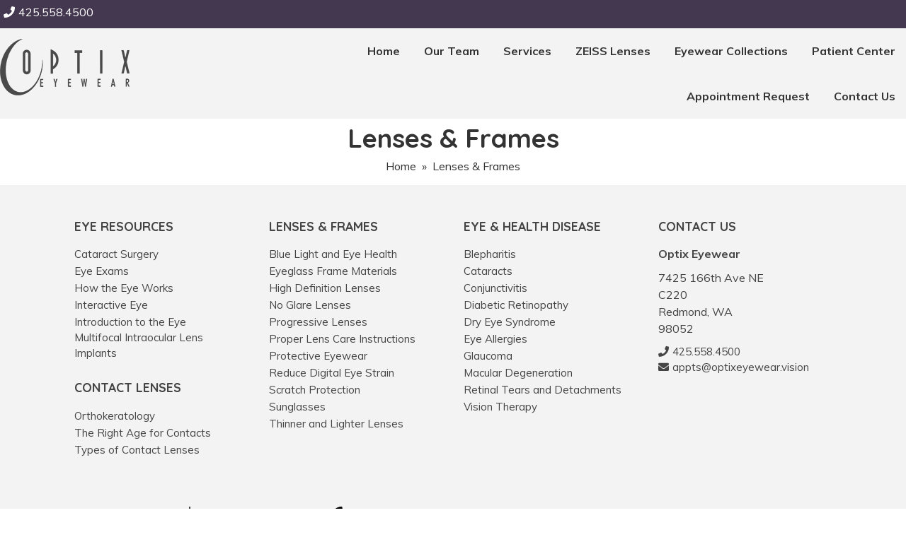

--- FILE ---
content_type: text/css
request_url: http://www.optixeyewear.vision/wp-content/themes/imc_layout_one_child/style.css
body_size: 211
content:
/*
 Theme Name:   Layout #1 - Child
 Theme URI:    https://www.innereactive.com
 Description:  Layout #1 - Child Theme
 Author:       Innereactive
 Author URI:   https://www.innereactive.com
 Template:     imc_layout_one
 Version:      1.0.0
 Tags:         
 Text Domain:  imc_layout_one_child
*/
@import url("styles/css/style.css");

--- FILE ---
content_type: text/css
request_url: http://www.optixeyewear.vision/wp-content/plugins/innexus-mobile-1.0.1/mobile/css/style.css
body_size: 3007
content:
div.innexus-chatbot {
  background-color: whitesmoke;
  width: 280px;
  height: auto;
  display: block;
  position: fixed;
  padding-top: 25px;
  bottom: 20px;
  border-radius: 10px;
  right: -300px;
  z-index: 99999;
  -webkit-transition: all 0.3s ease;
  -o-transition: all 0.3s ease;
  transition: all 0.3s ease;
  max-height: 90vh;
  min-height: 55px;
  -webkit-box-shadow: 0 0 32px rgba(55, 55, 55, 0.3);
  box-shadow: 0 0 32px rgba(55, 55, 55, 0.3);
}
div.innexus-chatbot i,
div.innexus-chatbot * i {
  font-weight: 900;
  font-family: 'Font Awesome 5 Free';
  font-style: normal;
}
div.innexus-chatbot .chatbot-container {
  margin: 0 13px 8px 13px;
  text-align: center;
  position: relative;
  overflow: hidden;
  background-color: inherit;
  -webkit-transition: all 0.4s ease;
  -o-transition: all 0.4s ease;
  transition: all 0.4s ease;
  min-height: 308px;
}
div.innexus-chatbot .chatbot-container.grow {
  min-height: 395px;
}
div.innexus-chatbot .chatbot-container p.chatbot-response {
  text-align: center;
  font-size: 21px;
  font-weight: 600;
  line-height: 26px;
  margin-bottom: 55px;
  margin-top: 21px;
}
div.innexus-chatbot .chatbot-container p.chatbot-response:nth-child(1) {
  min-height: 50px;
}
div.innexus-chatbot .chatbot-container p.chatbot-response.scroll {
  line-height: 13px;
}
div.innexus-chatbot .chatbot-container p.chatbot-response span#scroll-text {
  display: none;
}
div.innexus-chatbot .chatbot-container p.chatbot-response span#scroll-text.active {
  display: block;
}
div.innexus-chatbot .chatbot-container p.chatbot-response.active {
  line-height: 26px;
}
div.innexus-chatbot .chatbot-container .main_buttons-container {
  position: absolute;
  bottom: 0;
}
div.innexus-chatbot .chatbot-container a.chatbot-button {
  width: 100%;
  font-size: 16px;
  padding: 8px 12px;
  color: white;
  display: inline-block;
  border-radius: 5px;
  text-decoration: none;
  -webkit-transition: all 0.2s ease;
  -o-transition: all 0.2s ease;
  transition: all 0.2s ease;
  margin: 0 0 5px 0;
  min-height: 40px;
  max-height: 40px;
}
div.innexus-chatbot .chatbot-container a.chatbot-button i {
  font-size: 0.8em;
}
div.innexus-chatbot .chatbot-container div.chatbot-button {
  width: 100%;
  font-size: 16px;
  padding: 8px 12px;
  color: white;
  display: inline-block;
  border-radius: 5px;
  text-decoration: none;
  -webkit-transition: all 0.2s ease;
  -o-transition: all 0.2s ease;
  transition: all 0.2s ease;
  margin: 0 0 5px 0;
  cursor: pointer;
  min-height: 40px;
  max-height: 40px;
}
div.innexus-chatbot .chatbot-container div.chatbot-button i {
  font-size: 0.8em;
  position: relative;
  bottom: 1px;
}
div.innexus-chatbot .chatbot-container .chatbot-page {
  -webkit-transform: translateX(110%);
  -ms-transform: translateX(110%);
  transform: translateX(110%);
  -webkit-transition: all 0.3s ease;
  -o-transition: all 0.3s ease;
  transition: all 0.3s ease;
  position: absolute;
  top: 0;
  right: 0;
  bottom: 0;
  left: 0;
  background-color: inherit;
  border-radius: 10px;
}
div.innexus-chatbot .chatbot-container .chatbot-page .buttonsContainer {
  overflow: hidden;
  max-height: 176px;
  /*
        &.outer {
          &:after {
            content: '';
            visibility: visible;
            overflow: visible;
            position: absolute;
            width: 100%;
            left: 50%;
            bottom: 4px;
            height: 20px;
            border-radius: 5px;
            background: -o-linear-gradient(rgba(0,0,0,0), rgba(0,0,0,0.2), rgba(0,0,0,0.6));
            background: -webkit-gradient(linear, left top, left bottom, from(rgba(0,0,0,0)), color-stop(rgba(0,0,0,0.2)), to(rgba(0,0,0,0.6)));
            background: linear-gradient(rgba(0,0,0,0), rgba(0,0,0,0.2), rgba(0,0,0,0.6));
            -webkit-transform: translate(-50%,0);
                -ms-transform: translate(-50%,0);
                    transform: translate(-50%,0);
            -webkit-transition: all 0.2s ease;
            -o-transition: all 0.2s ease;
            transition: all 0.2s ease;
            opacity: 0;
          }
        }
*/
}
div.innexus-chatbot .chatbot-container .chatbot-page .buttonsContainer > div.chatbot-button,
div.innexus-chatbot .chatbot-container .chatbot-page .buttonsContainer > a.chatbot-button {
  -webkit-transition: all 0.3s ease;
  -o-transition: all 0.3s ease;
  transition: all 0.3s ease;
  position: relative;
  -webkit-transform: translateY(0px);
  -ms-transform: translateY(0px);
  transform: translateY(0px);
  white-space: nowrap;
}
div.innexus-chatbot .chatbot-container .chatbot-page .buttonsContainer.showMore > div.chatbot-button,
div.innexus-chatbot .chatbot-container .chatbot-page .buttonsContainer.showMore > a.chatbot-button {
  position: relative;
  -webkit-transform: translateY(-180px);
  -ms-transform: translateY(-180px);
  transform: translateY(-180px);
}
div.innexus-chatbot .chatbot-container .chatbot-page .buttonsContainer.showMore div.chatbot-button.moreOptions,
div.innexus-chatbot .chatbot-container .chatbot-page .buttonsContainer.showMore div.chatbot-button.moreOptions {
  position: absolute;
  -webkit-transform: translate(0, 0);
  -ms-transform: translate(0, 0);
  transform: translate(0, 0);
}
div.innexus-chatbot .chatbot-container .chatbot-page .buttonsContainer .inner {
  max-height: none;
}
div.innexus-chatbot .chatbot-container .chatbot-page .chatbot-response {
  margin-top: 14px;
  margin-bottom: 20px;
}
div.innexus-chatbot .chatbot-container .chatbot-page.hours {
  background-color: whitesmoke;
  z-index: 1;
  text-align: left;
}
div.innexus-chatbot .chatbot-container .chatbot-page.hours #hours.hours {
  display: block;
  margin: 10px 0;
  width: 100%;
}
div.innexus-chatbot .chatbot-container .chatbot-page.hours #hours.hours ul.day {
  list-style-type: none;
  margin: 0;
  padding: 2px 0;
  background-color: rgba(0, 0, 0, 0);
  width: 100%;
  float: left;
  display: block;
  border-bottom: thin solid rgba(0, 0, 0, 0.1);
}
div.innexus-chatbot .chatbot-container .chatbot-page.hours #hours.hours ul.day .day,
div.innexus-chatbot .chatbot-container .chatbot-page.hours #hours.hours ul.day .hour {
  display: inline-block;
}
div.innexus-chatbot .chatbot-container .chatbot-page.hours #hours.hours ul.day .day {
  min-width: 90px;
  font-weight: bold;
  float: left;
}
div.innexus-chatbot .chatbot-container .chatbot-page.hours #hours.hours ul.day .hour {
  min-width: 100px;
  float: right;
}
div.innexus-chatbot .chatbot-container .chatbot-page.hours p.chatbot-response {
  margin-top: 10px;
  margin-bottom: 10px;
}
div.innexus-chatbot .chatbot-container .chatbot-page.hours #hours.hours.snippet {
  font-size: 14px;
}
div.innexus-chatbot .chatbot-container .chatbot-page.hours #hours.hours.snippet ul.day {
  text-align: left;
}
div.innexus-chatbot .chatbot-container .chatbot-page.hours .hours-additional-notes {
  font-size: 14px;
  line-height: 1.3em;
}
div.innexus-chatbot .chatbot-container .chatbot-page.hours a.chatbot-button {
  text-align: center;
  position: absolute;
  bottom: 0;
  left: 0;
}
div.innexus-chatbot .chatbot-container .chatbot-page.contact_us {
  text-align: left;
  background-color: whitesmoke;
  z-index: 1;
}
div.innexus-chatbot .chatbot-container .chatbot-page.contact_us > * {
  text-align: left;
}
div.innexus-chatbot .chatbot-container .chatbot-page.contact_us p.chatbot-response {
  margin-top: 10px;
  margin-bottom: 10px;
}
div.innexus-chatbot .chatbot-container .chatbot-page.contact_us a.chatbot-button {
  text-align: center;
  position: absolute;
  bottom: 46px;
  left: 0;
}
div.innexus-chatbot .chatbot-container .chatbot-page.contact_us a.chatbot-button.two {
  bottom: 0;
}
div.innexus-chatbot .chatbot-container .chatbot-page.contact_us a {
  text-decoration: none;
}
div.innexus-chatbot .chatbot-container .chatbot-page.request_appointment.active {
  -webkit-transform: translateX(0);
  -ms-transform: translateX(0);
  transform: translateX(0);
  background-color: whitesmoke;
  z-index: 1;
}
div.innexus-chatbot .chatbot-container .chatbot-page.request_appointment.active .buttonsContainer {
  max-height: 220px;
  overflow-y: scroll;
  border-radius: 5px;
}
div.innexus-chatbot .chatbot-container .chatbot-page.request_appointment.active .buttonsContainer.outer.scroll:after {
  opacity: 1;
}
div.innexus-chatbot .chatbot-container .chatbot-page.request_appointment.active .buttonsContainer .inner {
  max-height: none;
}
div.innexus-chatbot .chatbot-container .chatbot-page.request_appointment.active .buttonsContainer a.chatbot-button,
div.innexus-chatbot .chatbot-container .chatbot-page.request_appointment.active .buttonsContainer div.chatbot-button {
  max-height: none;
  white-space: normal;
}
div.innexus-chatbot .chatbot-container .chatbot-page.request_appointment.active .buttonsContainer a.chatbot-button:last-of-type,
div.innexus-chatbot .chatbot-container .chatbot-page.request_appointment.active .buttonsContainer div.chatbot-button:last-of-type {
  margin-bottom: 0;
  z-index: 1;
}
div.innexus-chatbot .chatbot-container .chatbot-page.multi_hours.active {
  -webkit-transform: translateX(0);
  -ms-transform: translateX(0);
  transform: translateX(0);
  background-color: whitesmoke;
  z-index: 1;
}
div.innexus-chatbot .chatbot-container .chatbot-page.multi_hours.active .buttonsContainer {
  max-height: 220px;
  overflow-y: scroll;
  border-radius: 5px;
}
div.innexus-chatbot .chatbot-container .chatbot-page.multi_hours.active .buttonsContainer.outer.scroll:after {
  opacity: 1;
}
div.innexus-chatbot .chatbot-container .chatbot-page.multi_hours.active .buttonsContainer .inner {
  max-height: none;
}
div.innexus-chatbot .chatbot-container .chatbot-page.multi_hours.active .buttonsContainer a.chatbot-button,
div.innexus-chatbot .chatbot-container .chatbot-page.multi_hours.active .buttonsContainer div.chatbot-button {
  max-height: none;
  white-space: normal;
}
div.innexus-chatbot .chatbot-container .chatbot-page.online_patient_forms.active {
  -webkit-transform: translateX(0);
  -ms-transform: translateX(0);
  transform: translateX(0);
  background-color: whitesmoke;
  z-index: 1;
}
div.innexus-chatbot .chatbot-container .chatbot-page.online_patient_forms.active .buttonsContainer {
  max-height: 220px;
  overflow-y: scroll;
  border-radius: 5px;
}
div.innexus-chatbot .chatbot-container .chatbot-page.online_patient_forms.active .buttonsContainer.outer.scroll:after {
  opacity: 1;
}
div.innexus-chatbot .chatbot-container .chatbot-page.online_patient_forms.active .buttonsContainer .inner {
  max-height: none;
}
div.innexus-chatbot .chatbot-container .chatbot-page.online_patient_forms.active .buttonsContainer a.chatbot-button,
div.innexus-chatbot .chatbot-container .chatbot-page.online_patient_forms.active .buttonsContainer div.chatbot-button {
  max-height: none;
  white-space: normal;
}
div.innexus-chatbot .chatbot-container .chatbot-page.online_patient_forms.active .buttonsContainer a.chatbot-button:last-of-type,
div.innexus-chatbot .chatbot-container .chatbot-page.online_patient_forms.active .buttonsContainer div.chatbot-button:last-of-type {
  margin-bottom: 0;
  z-index: 1;
}
div.innexus-chatbot .chatbot-container .chatbot-page.multi_contact_us.active {
  -webkit-transform: translateX(0);
  -ms-transform: translateX(0);
  transform: translateX(0);
  background-color: whitesmoke;
  z-index: 1;
}
div.innexus-chatbot .chatbot-container .chatbot-page.multi_contact_us.active .buttonsContainer {
  max-height: 220px;
  overflow-y: scroll;
  border-radius: 5px;
}
div.innexus-chatbot .chatbot-container .chatbot-page.multi_contact_us.active .buttonsContainer.outer.scroll:after {
  opacity: 1;
}
div.innexus-chatbot .chatbot-container .chatbot-page.multi_contact_us.active .buttonsContainer .inner {
  max-height: none;
}
div.innexus-chatbot .chatbot-container .chatbot-page.multi_contact_us.active .buttonsContainer a.chatbot-button,
div.innexus-chatbot .chatbot-container .chatbot-page.multi_contact_us.active .buttonsContainer div.chatbot-button {
  max-height: none;
  white-space: normal;
}
div.innexus-chatbot .chatbot-container .chatbot-page.contact_us.active {
  -webkit-transform: translateX(0);
  -ms-transform: translateX(0);
  transform: translateX(0);
  background-color: whitesmoke;
  z-index: 1;
}
div.innexus-chatbot .chatbot-container .chatbot-page.hours.active {
  -webkit-transform: translateX(0);
  -ms-transform: translateX(0);
  transform: translateX(0);
  background-color: whitesmoke;
  z-index: 1;
}
div.innexus-chatbot .chatbot-container .chatbot-page .chatbot-page-back {
  text-align: left;
  cursor: pointer;
}
div.innexus-chatbot .chatbot-container div.chatbot-button.moreOptions,
div.innexus-chatbot .chatbot-container .chatbot-page div.chatbot-button.moreOptions {
  position: absolute;
  bottom: -1px;
  left: 0;
}
div.innexus-chatbot .chatbot-close {
  position: absolute;
  top: -15px;
  left: -15px;
  background-color: #eee;
  width: 30px;
  height: 30px;
  -webkit-transform: scale(0, 0);
  -ms-transform: scale(0, 0);
  transform: scale(0, 0);
  border-radius: 999px;
  -webkit-transition: all 0.3s ease;
  -o-transition: all 0.3s ease;
  transition: all 0.3s ease;
  -webkit-box-shadow: 0 0 10px rgba(55, 55, 55, 0.6);
  box-shadow: 0 0 10px rgba(55, 55, 55, 0.6);
  z-index: 999;
}
div.innexus-chatbot .chatbot-close i.fa-times {
  font-size: 18px;
  position: relative;
  top: 5.05px;
  left: 8.6px;
  cursor: pointer;
}
div.innexus-chatbot .chatbot-close.active {
  -webkit-transform: scale(1, 1);
  -ms-transform: scale(1, 1);
  transform: scale(1, 1);
}
div.innexus-chatbot .chatbot-close.place_left {
  left: auto;
  right: -12px;
}
div.innexus-chatbot .chatbot-icon {
  position: absolute;
  top: -46px;
  left: 50%;
  -webkit-transform: translateX(-50%);
  -ms-transform: translateX(-50%);
  transform: translateX(-50%);
  width: 80px;
  height: 80px;
  background-color: #eee;
  padding: 12px;
  border-radius: 999px;
  -webkit-box-sizing: border-box;
  box-sizing: border-box;
  -webkit-box-shadow: 0 0 10px rgba(55, 55, 55, 0.6);
  box-shadow: 0 0 10px rgba(55, 55, 55, 0.6);
  z-index: 999;
}
div.innexus-chatbot .chatbot-icon img {
  border-radius: 999px;
  -webkit-transform: scale(1.15);
  -ms-transform: scale(1.15);
  transform: scale(1.15);
}
div.innexus-chatbot.active {
  right: 20px;
}
div.innexus-chatbot.display_off {
  display: none;
}
@media (min-width: 769px) {
  div.innexus-chatbot.display_mobile {
    display: none;
  }
}
div.innexus-chatbot.place_left {
  right: auto;
  left: -300px;
}
div.innexus-chatbot.place_left.active {
  right: auto;
  left: 20px;
}
.chatbot-open {
  background-color: #ddd;
  width: 64px;
  height: 64px;
  padding: 10px;
  display: block;
  position: fixed;
  bottom: 20px;
  right: 20px;
  border-radius: 999px;
  cursor: pointer;
  -webkit-transition: all 0.3s ease;
  -o-transition: all 0.3s ease;
  transition: all 0.3s ease;
  z-index: 99999;
  -webkit-box-shadow: 0 0 48px rgba(0, 0, 0, 0.66);
  box-shadow: 0 0 48px rgba(0, 0, 0, 0.66);
  -webkit-transform: scale(1, 1);
  -ms-transform: scale(1, 1);
  transform: scale(1, 1);
}
.chatbot-open img {
  border-radius: 999px;
  -webkit-transform: scale(1.15);
  -ms-transform: scale(1.15);
  transform: scale(1.15);
}
.chatbot-open i {
  font-size: 2.1em;
  color: #333;
  text-align: center;
  width: 100%;
  margin-top: 1px;
  display: block;
  -webkit-transition: all 0.2s ease;
  -o-transition: all 0.2s ease;
  transition: all 0.2s ease;
}
.chatbot-open i:nth-child(2) {
  display: none;
}
.chatbot-open:hover {
  background-color: #f2f2f2;
  -webkit-box-shadow: 0 0 64px #000000;
  box-shadow: 0 0 64px #000000;
}
.chatbot-open.active {
  opacity: 0;
  -webkit-transform: scale(0, 0);
  -ms-transform: scale(0, 0);
  transform: scale(0, 0);
}
.chatbot-open.display_off {
  display: none;
}
@media (min-width: 769px) {
  .chatbot-open.display_mobile {
    display: none;
  }
}
@media (min-width: 350px) {
  .chatbot-open {
    width: 72px;
    height: 72px;
  }
  .chatbot-open i {
    font-size: 2.5em;
    margin-top: 2px;
  }
}
.chatbot-open.place_left {
  right: auto;
  left: 20px;
}
.chatbot-open.place_left.bounce {
  -webkit-animation: wait-left 3.33s forwards, bounce 15s infinite;
  animation: wait-left 3.33s forwards, bounce 15s infinite;
}
.chatbot-open.place_right {
  left: auto;
  right: 20px;
}
.chatbot-open.place_right.bounce {
  -webkit-animation: wait-right 3.33s forwards, bounce 15s infinite;
  animation: wait-right 3.33s forwards, bounce 15s infinite;
}
@keyframes wait-left {
  0% {
    left: -100%;
    -webkit-transform: scale(0, 0);
    -ms-transform: scale(0, 0);
    transform: scale(0, 0);
  }
  80% {
    left: -100%;
    -webkit-transform: scale(0, 0);
    -ms-transform: scale(0, 0);
    transform: scale(0, 0);
  }
  99% {
    left: 20px;
    -webkit-transform: scale(1, 1);
    -ms-transform: scale(1, 1);
    transform: scale(1, 1);
  }
}
@-webkit-keyframes wait-right {
  0% {
    right: -100%;
    -webkit-transform: scale(0, 0);
    transform: scale(0, 0);
  }
  80% {
    right: -100%;
    -webkit-transform: scale(0, 0);
    transform: scale(0, 0);
  }
  99% {
    right: 20px;
    -webkit-transform: scale(1, 1);
    transform: scale(1, 1);
  }
}
@keyframes wait-right {
  0% {
    right: -100%;
    -webkit-transform: scale(0, 0);
    transform: scale(0, 0);
  }
  80% {
    right: -100%;
    -webkit-transform: scale(0, 0);
    transform: scale(0, 0);
  }
  99% {
    right: 20px;
    -webkit-transform: scale(1, 1);
    transform: scale(1, 1);
  }
}
@-webkit-keyframes bounce {
  0% {
    bottom: 20px;
    right: 20px;
  }
  2% {
    bottom: 30px;
    right: 20px;
  }
  3% {
    bottom: 20px;
    right: 20px;
  }
  5% {
    bottom: 23px;
    right: 20px;
  }
  6% {
    bottom: 20px;
    right: 20px;
  }
}
@keyframes bounce {
  0% {
    bottom: 20px;
    right: 20px;
  }
  2% {
    bottom: 30px;
    right: 20px;
  }
  3% {
    bottom: 20px;
    right: 20px;
  }
  5% {
    bottom: 23px;
    right: 20px;
  }
  6% {
    bottom: 20px;
    right: 20px;
  }
}
div.innexus-mobile {
  background-color: #eee;
  width: 220px;
  height: auto;
  display: block;
  position: fixed;
  padding-top: 14px;
  bottom: 40px;
  border-radius: 10px 0 0 0;
  right: -220px;
  z-index: 99999;
  -webkit-transition: all 0.3s ease;
  -o-transition: all 0.3s ease;
  transition: all 0.3s ease;
  max-height: 425px;
  min-height: 55px;
  overflow-x: visible;
  overflow-y: scroll;
}
div.innexus-mobile i,
div.innexus-mobile * i {
  font-weight: 900;
  font-family: 'Font Awesome 5 Free';
  font-style: normal;
}
div.innexus-mobile .location-container {
  padding: 0 20px 20px 20px;
}
div.innexus-mobile .location-container p.location-name {
  text-align: left;
  border-bottom: 1px solid #333;
  margin-bottom: 0.8em;
  color: #333;
}
div.innexus-mobile .location-container p.location-name:last-child {
  margin-bottom: 0;
}
div.innexus-mobile .location-container ul.location-info {
  margin-left: 0;
  padding-left: 0;
  list-style-type: none;
}
div.innexus-mobile .location-container ul.location-info li {
  display: inline-block;
  margin: 0 5% 0 0;
  border-radius: 5px;
  -webkit-transition: all 0.2s ease;
  -o-transition: all 0.2s ease;
  transition: all 0.2s ease;
  text-decoration: none;
  padding: 2px 0 0 0;
  background-color: #f5f5f5;
  -webkit-box-shadow: 1px 1px 1px #ddd;
  box-shadow: 1px 1px 1px #ddd;
}
div.innexus-mobile .location-container ul.location-info li:hover {
  background-color: #f8f8f8;
}
div.innexus-mobile .location-container p,
div.innexus-mobile .location-container a {
  display: block;
  margin: 0;
  text-align: center;
  text-decoration: none;
}
div.innexus-mobile .location-container.two ul.location-info li,
div.innexus-mobile .location-container.three ul.location-info li,
div.innexus-mobile .location-container.appt_three ul.location-info li {
  width: 47%;
}
div.innexus-mobile .location-container.three ul.location-info li,
div.innexus-mobile .location-container.appt_two ul.location-info li,
div.innexus-mobile .location-container.appt_four ul.location-info li {
  width: 30%;
}
div.innexus-mobile .location-container.appt_two ul.location-info li {
  margin: 0 5% 0 0;
}
div.innexus-mobile .location-container.appt_two ul.location-info li:last-child {
  width: 60%;
}
div.innexus-mobile .location-container.appt_three ul.location-info li:nth-child(2) {
  margin-right: 0;
}
div.innexus-mobile .location-container.appt_four ul.location-info li:nth-child(3) {
  margin-right: 0;
}
div.innexus-mobile .location-container ul.location-info li:last-child {
  margin-right: 0;
}
div.innexus-mobile .location-container.one ul.location-info li:last-child,
div.innexus-mobile .location-container.appt_one ul.location-info li:last-child,
div.innexus-mobile .location-container.appt_three ul.location-info li:last-child,
div.innexus-mobile .location-container.appt_four ul.location-info li:last-child {
  width: 100%;
}
div.innexus-mobile .location-container.appt_three ul.location-info li,
div.innexus-mobile .location-container.appt_four ul.location-info li {
  margin-bottom: 5%;
}
div.innexus-mobile.shadow:after {
  width: 220px;
  height: 6px;
  background: -o-linear-gradient(rgba(0, 0, 0, 0), rgba(0, 0, 0, 0.1), rgba(0, 0, 0, 0.3));
  background: -webkit-gradient(linear, left top, left bottom, from(rgba(0, 0, 0, 0)), color-stop(rgba(0, 0, 0, 0.1)), to(rgba(0, 0, 0, 0.3)));
  background: linear-gradient(rgba(0, 0, 0, 0), rgba(0, 0, 0, 0.1), rgba(0, 0, 0, 0.3));
  display: block;
  overflow: visible;
  visibility: visible;
  position: fixed;
  bottom: 40px;
  right: -220px;
  -webkit-transition: all 0.3s ease;
  -o-transition: all 0.3s ease;
  transition: all 0.3s ease;
  content: '';
}
div.innexus-mobile.active {
  right: 0;
}
div.innexus-mobile.active.shadow:after {
  right: 0;
}
@media (min-width: 350px) {
  div.innexus-mobile {
    width: 260px;
    right: -260px;
  }
  div.innexus-mobile.shadow:after {
    right: -260px;
    width: 260px;
  }
}
div.innexus-mobile.display_off {
  display: none;
}
@media (min-width: 769px) {
  div.innexus-mobile.display_mobile {
    display: none;
  }
}
div.innexus-mobile.place_left {
  right: auto;
  left: -220px;
  border-radius: 0 10px 0 0;
}
div.innexus-mobile.place_left.shadow:after {
  right: auto;
  left: -220px;
}
@media (min-width: 350px) {
  div.innexus-mobile.place_left {
    width: 260px;
    left: -260px;
  }
  div.innexus-mobile.place_left.shadow:after {
    left: -260px;
    width: 260px;
  }
}
div.innexus-mobile.place_left.active {
  right: auto;
  left: 0;
}
div.innexus-mobile.place_left.active.shadow:after {
  right: auto;
  left: 0;
}
.location-toggle {
  background-color: #ddd;
  width: 55px;
  height: 55px;
  padding: 10px;
  display: block;
  position: fixed;
  bottom: 40px;
  right: 0;
  border-radius: 10px 0 0 10px;
  cursor: pointer;
  -webkit-transition: all 0.3s ease;
  -o-transition: all 0.3s ease;
  transition: all 0.3s ease;
  z-index: 99999;
}
.location-toggle i,
.location-toggle * i {
  font-weight: 900;
  font-family: 'Font Awesome 5 Free';
  font-style: normal;
}
.location-toggle i {
  font-size: 2.1em;
  color: #333;
  text-align: center;
  width: 100%;
  margin-top: 1px;
  display: block;
  -webkit-transition: all 0.2s ease;
  -o-transition: all 0.2s ease;
  transition: all 0.2s ease;
}
.location-toggle i:nth-child(2) {
  display: none;
}
.location-toggle:hover {
  background-color: #ccc;
}
.location-toggle.active {
  right: 220px;
}
.location-toggle.active i {
  display: none;
}
.location-toggle.active i:nth-child(2) {
  display: block;
}
.location-toggle.display_off {
  display: none;
}
@media (min-width: 769px) {
  .location-toggle.display_mobile {
    display: none;
  }
}
@media (min-width: 350px) {
  .location-toggle {
    width: 65px;
    height: 65px;
  }
  .location-toggle i {
    font-size: 2.5em;
    margin-top: 2px;
  }
  .location-toggle.active {
    right: 260px;
  }
}
.location-toggle.place_left {
  right: auto;
  left: 0;
  border-radius: 0 10px 10px 0;
}
.location-toggle.place_left.active {
  right: auto;
  left: 220px;
}
@media (min-width: 350px) {
  .location-toggle.place_left.active.active {
    left: 260px;
  }
}


--- FILE ---
content_type: text/css
request_url: http://www.optixeyewear.vision/wp-content/themes/imc_layout_one_child/styles/css/style.css
body_size: 19330
content:
#main button,#main #et-boc.et-boc #et_builder_outer_content button,#site-footer button,#main input[type="button"],#main #et-boc.et-boc #et_builder_outer_content input[type="button"],#site-footer input[type="button"],#main input[type="reset"],#main #et-boc.et-boc #et_builder_outer_content input[type="reset"],#site-footer input[type="reset"],#main input[type="submit"],#main #et-boc.et-boc #et_builder_outer_content input[type="submit"],#site-footer input[type="submit"],#main .link-button,#main #et-boc.et-boc #et_builder_outer_content .link-button,#site-footer .link-button,#main .link_button,#main #et-boc.et-boc #et_builder_outer_content .link_button,#site-footer .link_button,#main .cta_button,#main #et-boc.et-boc #et_builder_outer_content .cta_button,#site-footer .cta_button,#main .cta-button,#main #et-boc.et-boc #et_builder_outer_content .cta-button,#site-footer .cta-button,#main .et_pb_button,#main #et-boc.et-boc #et_builder_outer_content .et_pb_button,#site-footer .et_pb_button,#main .nav-previous a,#main #et-boc.et-boc #et_builder_outer_content .nav-previous a,#site-footer .nav-previous a,#main .nav-next a,#main #et-boc.et-boc #et_builder_outer_content .nav-next a,#site-footer .nav-next a,#main #et-boc.et-boc #et_builder_outer_content .post-content a{padding:15px 25px;border-width:2px;border-style:solid;font-weight:600;text-decoration:none;font-size:1em;line-height:1em !important;display:inline-block;position:relative;color:#fff;background-color:#7d8491;border-color:#7d8491;-webkit-transition:all 200ms;-moz-transition:all 200ms;-ms-transition:all 200ms;-o-transition:all 200ms;transition:all 200ms;-webkit-border-radius:5px;-moz-border-radius:5px;-ms-border-radius:5px;-o-border-radius:5px;border-radius:5px}#main button.success,#main #et-boc.et-boc #et_builder_outer_content button.success,#site-footer button.success,#main input[type="button"].success,#main #et-boc.et-boc #et_builder_outer_content input[type="button"].success,#site-footer input[type="button"].success,#main input[type="reset"].success,#main #et-boc.et-boc #et_builder_outer_content input[type="reset"].success,#site-footer input[type="reset"].success,#main input[type="submit"].success,#main #et-boc.et-boc #et_builder_outer_content input[type="submit"].success,#site-footer input[type="submit"].success,#main .link-button.success,#main #et-boc.et-boc #et_builder_outer_content .link-button.success,#site-footer .link-button.success,#main .link_button.success,#main #et-boc.et-boc #et_builder_outer_content .link_button.success,#site-footer .link_button.success,#main .cta_button.success,#main #et-boc.et-boc #et_builder_outer_content .cta_button.success,#site-footer .cta_button.success,#main .cta-button.success,#main #et-boc.et-boc #et_builder_outer_content .cta-button.success,#site-footer .cta-button.success,#main .et_pb_button.success,#main #et-boc.et-boc #et_builder_outer_content .et_pb_button.success,#site-footer .et_pb_button.success,#main .nav-previous a.success,#main #et-boc.et-boc #et_builder_outer_content .nav-previous a.success,#site-footer .nav-previous a.success,#main .nav-next a.success,#main #et-boc.et-boc #et_builder_outer_content .nav-next a.success,#site-footer .nav-next a.success,#main #et-boc.et-boc #et_builder_outer_content .post-content a.success{background-color:#36a530;border-color:#36a530;color:#fff}#main button.alert,#main #et-boc.et-boc #et_builder_outer_content button.alert,#site-footer button.alert,#main input[type="button"].alert,#main #et-boc.et-boc #et_builder_outer_content input[type="button"].alert,#site-footer input[type="button"].alert,#main input[type="reset"].alert,#main #et-boc.et-boc #et_builder_outer_content input[type="reset"].alert,#site-footer input[type="reset"].alert,#main input[type="submit"].alert,#main #et-boc.et-boc #et_builder_outer_content input[type="submit"].alert,#site-footer input[type="submit"].alert,#main .link-button.alert,#main #et-boc.et-boc #et_builder_outer_content .link-button.alert,#site-footer .link-button.alert,#main .link_button.alert,#main #et-boc.et-boc #et_builder_outer_content .link_button.alert,#site-footer .link_button.alert,#main .cta_button.alert,#main #et-boc.et-boc #et_builder_outer_content .cta_button.alert,#site-footer .cta_button.alert,#main .cta-button.alert,#main #et-boc.et-boc #et_builder_outer_content .cta-button.alert,#site-footer .cta-button.alert,#main .et_pb_button.alert,#main #et-boc.et-boc #et_builder_outer_content .et_pb_button.alert,#site-footer .et_pb_button.alert,#main .nav-previous a.alert,#main #et-boc.et-boc #et_builder_outer_content .nav-previous a.alert,#site-footer .nav-previous a.alert,#main .nav-next a.alert,#main #et-boc.et-boc #et_builder_outer_content .nav-next a.alert,#site-footer .nav-next a.alert,#main #et-boc.et-boc #et_builder_outer_content .post-content a.alert{background-color:#b32828;border-color:#b32828;color:#fff}#main button.warning,#main #et-boc.et-boc #et_builder_outer_content button.warning,#site-footer button.warning,#main input[type="button"].warning,#main #et-boc.et-boc #et_builder_outer_content input[type="button"].warning,#site-footer input[type="button"].warning,#main input[type="reset"].warning,#main #et-boc.et-boc #et_builder_outer_content input[type="reset"].warning,#site-footer input[type="reset"].warning,#main input[type="submit"].warning,#main #et-boc.et-boc #et_builder_outer_content input[type="submit"].warning,#site-footer input[type="submit"].warning,#main .link-button.warning,#main #et-boc.et-boc #et_builder_outer_content .link-button.warning,#site-footer .link-button.warning,#main .link_button.warning,#main #et-boc.et-boc #et_builder_outer_content .link_button.warning,#site-footer .link_button.warning,#main .cta_button.warning,#main #et-boc.et-boc #et_builder_outer_content .cta_button.warning,#site-footer .cta_button.warning,#main .cta-button.warning,#main #et-boc.et-boc #et_builder_outer_content .cta-button.warning,#site-footer .cta-button.warning,#main .et_pb_button.warning,#main #et-boc.et-boc #et_builder_outer_content .et_pb_button.warning,#site-footer .et_pb_button.warning,#main .nav-previous a.warning,#main #et-boc.et-boc #et_builder_outer_content .nav-previous a.warning,#site-footer .nav-previous a.warning,#main .nav-next a.warning,#main #et-boc.et-boc #et_builder_outer_content .nav-next a.warning,#site-footer .nav-next a.warning,#main #et-boc.et-boc #et_builder_outer_content .post-content a.warning{background-color:#fd0;border-color:#fd0;color:#fff}#main button:after,#main #et-boc.et-boc #et_builder_outer_content button:after,#site-footer button:after,#main input[type="button"]:after,#main #et-boc.et-boc #et_builder_outer_content input[type="button"]:after,#site-footer input[type="button"]:after,#main input[type="reset"]:after,#main #et-boc.et-boc #et_builder_outer_content input[type="reset"]:after,#site-footer input[type="reset"]:after,#main input[type="submit"]:after,#main #et-boc.et-boc #et_builder_outer_content input[type="submit"]:after,#site-footer input[type="submit"]:after,#main .link-button:after,#main #et-boc.et-boc #et_builder_outer_content .link-button:after,#site-footer .link-button:after,#main .link_button:after,#main #et-boc.et-boc #et_builder_outer_content .link_button:after,#site-footer .link_button:after,#main .cta_button:after,#main #et-boc.et-boc #et_builder_outer_content .cta_button:after,#site-footer .cta_button:after,#main .cta-button:after,#main #et-boc.et-boc #et_builder_outer_content .cta-button:after,#site-footer .cta-button:after,#main .et_pb_button:after,#main #et-boc.et-boc #et_builder_outer_content .et_pb_button:after,#site-footer .et_pb_button:after,#main .nav-previous a:after,#main #et-boc.et-boc #et_builder_outer_content .nav-previous a:after,#site-footer .nav-previous a:after,#main .nav-next a:after,#main #et-boc.et-boc #et_builder_outer_content .nav-next a:after,#site-footer .nav-next a:after,#main #et-boc.et-boc #et_builder_outer_content .post-content a:after,#main button i,#main #et-boc.et-boc #et_builder_outer_content button i,#site-footer button i,#main input[type="button"] i,#main #et-boc.et-boc #et_builder_outer_content input[type="button"] i,#site-footer input[type="button"] i,#main input[type="reset"] i,#main #et-boc.et-boc #et_builder_outer_content input[type="reset"] i,#site-footer input[type="reset"] i,#main input[type="submit"] i,#main #et-boc.et-boc #et_builder_outer_content input[type="submit"] i,#site-footer input[type="submit"] i,#main .link-button i,#main #et-boc.et-boc #et_builder_outer_content .link-button i,#site-footer .link-button i,#main .link_button i,#main #et-boc.et-boc #et_builder_outer_content .link_button i,#site-footer .link_button i,#main .cta_button i,#main #et-boc.et-boc #et_builder_outer_content .cta_button i,#site-footer .cta_button i,#main .cta-button i,#main #et-boc.et-boc #et_builder_outer_content .cta-button i,#site-footer .cta-button i,#main .et_pb_button i,#main #et-boc.et-boc #et_builder_outer_content .et_pb_button i,#site-footer .et_pb_button i,#main .nav-previous a i,#main #et-boc.et-boc #et_builder_outer_content .nav-previous a i,#site-footer .nav-previous a i,#main .nav-next a i,#main #et-boc.et-boc #et_builder_outer_content .nav-next a i,#site-footer .nav-next a i,#main #et-boc.et-boc #et_builder_outer_content .post-content a i{position:absolute;top:50%;right:50px;line-height:unset !important;width:24px;-webkit-opacity:0;-moz-opacity:0;-ms-opacity:0;-o-opacity:0;opacity:0;-webkit-transition:all 200ms;-moz-transition:all 200ms;-ms-transition:all 200ms;-o-transition:all 200ms;transition:all 200ms;-webkit-transform:translateY(-50%);-moz-transform:translateY(-50%);-ms-transform:translateY(-50%);-o-transform:translateY(-50%);transform:translateY(-50%)}#main button:visited,#main #et-boc.et-boc #et_builder_outer_content button:visited,#site-footer button:visited,#main input[type="button"]:visited,#main #et-boc.et-boc #et_builder_outer_content input[type="button"]:visited,#site-footer input[type="button"]:visited,#main input[type="reset"]:visited,#main #et-boc.et-boc #et_builder_outer_content input[type="reset"]:visited,#site-footer input[type="reset"]:visited,#main input[type="submit"]:visited,#main #et-boc.et-boc #et_builder_outer_content input[type="submit"]:visited,#site-footer input[type="submit"]:visited,#main .link-button:visited,#main #et-boc.et-boc #et_builder_outer_content .link-button:visited,#site-footer .link-button:visited,#main .link_button:visited,#main #et-boc.et-boc #et_builder_outer_content .link_button:visited,#site-footer .link_button:visited,#main .cta_button:visited,#main #et-boc.et-boc #et_builder_outer_content .cta_button:visited,#site-footer .cta_button:visited,#main .cta-button:visited,#main #et-boc.et-boc #et_builder_outer_content .cta-button:visited,#site-footer .cta-button:visited,#main .et_pb_button:visited,#main #et-boc.et-boc #et_builder_outer_content .et_pb_button:visited,#site-footer .et_pb_button:visited,#main .nav-previous a:visited,#main #et-boc.et-boc #et_builder_outer_content .nav-previous a:visited,#site-footer .nav-previous a:visited,#main .nav-next a:visited,#main #et-boc.et-boc #et_builder_outer_content .nav-next a:visited,#site-footer .nav-next a:visited,#main #et-boc.et-boc #et_builder_outer_content .post-content a:visited{color:#fff}#main button:hover,#main #et-boc.et-boc #et_builder_outer_content button:hover,#site-footer button:hover,#main input[type="button"]:hover,#main #et-boc.et-boc #et_builder_outer_content input[type="button"]:hover,#site-footer input[type="button"]:hover,#main input[type="reset"]:hover,#main #et-boc.et-boc #et_builder_outer_content input[type="reset"]:hover,#site-footer input[type="reset"]:hover,#main input[type="submit"]:hover,#main #et-boc.et-boc #et_builder_outer_content input[type="submit"]:hover,#site-footer input[type="submit"]:hover,#main .link-button:hover,#main #et-boc.et-boc #et_builder_outer_content .link-button:hover,#site-footer .link-button:hover,#main .link_button:hover,#main #et-boc.et-boc #et_builder_outer_content .link_button:hover,#site-footer .link_button:hover,#main .cta_button:hover,#main #et-boc.et-boc #et_builder_outer_content .cta_button:hover,#site-footer .cta_button:hover,#main .cta-button:hover,#main #et-boc.et-boc #et_builder_outer_content .cta-button:hover,#site-footer .cta-button:hover,#main .et_pb_button:hover,#main #et-boc.et-boc #et_builder_outer_content .et_pb_button:hover,#site-footer .et_pb_button:hover,#main .nav-previous a:hover,#main #et-boc.et-boc #et_builder_outer_content .nav-previous a:hover,#site-footer .nav-previous a:hover,#main .nav-next a:hover,#main #et-boc.et-boc #et_builder_outer_content .nav-next a:hover,#site-footer .nav-next a:hover,#main #et-boc.et-boc #et_builder_outer_content .post-content a:hover,#main button:focus,#main #et-boc.et-boc #et_builder_outer_content button:focus,#site-footer button:focus,#main input[type="button"]:focus,#main #et-boc.et-boc #et_builder_outer_content input[type="button"]:focus,#site-footer input[type="button"]:focus,#main input[type="reset"]:focus,#main #et-boc.et-boc #et_builder_outer_content input[type="reset"]:focus,#site-footer input[type="reset"]:focus,#main input[type="submit"]:focus,#main #et-boc.et-boc #et_builder_outer_content input[type="submit"]:focus,#site-footer input[type="submit"]:focus,#main .link-button:focus,#main #et-boc.et-boc #et_builder_outer_content .link-button:focus,#site-footer .link-button:focus,#main .link_button:focus,#main #et-boc.et-boc #et_builder_outer_content .link_button:focus,#site-footer .link_button:focus,#main .cta_button:focus,#main #et-boc.et-boc #et_builder_outer_content .cta_button:focus,#site-footer .cta_button:focus,#main .cta-button:focus,#main #et-boc.et-boc #et_builder_outer_content .cta-button:focus,#site-footer .cta-button:focus,#main .et_pb_button:focus,#main #et-boc.et-boc #et_builder_outer_content .et_pb_button:focus,#site-footer .et_pb_button:focus,#main .nav-previous a:focus,#main #et-boc.et-boc #et_builder_outer_content .nav-previous a:focus,#site-footer .nav-previous a:focus,#main .nav-next a:focus,#main #et-boc.et-boc #et_builder_outer_content .nav-next a:focus,#site-footer .nav-next a:focus,#main #et-boc.et-boc #et_builder_outer_content .post-content a:focus{color:#fff;background-color:#333;border-color:#333;-webkit-border-radius:5px;-moz-border-radius:5px;-ms-border-radius:5px;-o-border-radius:5px;border-radius:5px}#main button:hover:after,#main #et-boc.et-boc #et_builder_outer_content button:hover:after,#site-footer button:hover:after,#main input[type="button"]:hover:after,#main #et-boc.et-boc #et_builder_outer_content input[type="button"]:hover:after,#site-footer input[type="button"]:hover:after,#main input[type="reset"]:hover:after,#main #et-boc.et-boc #et_builder_outer_content input[type="reset"]:hover:after,#site-footer input[type="reset"]:hover:after,#main input[type="submit"]:hover:after,#main #et-boc.et-boc #et_builder_outer_content input[type="submit"]:hover:after,#site-footer input[type="submit"]:hover:after,#main .link-button:hover:after,#main #et-boc.et-boc #et_builder_outer_content .link-button:hover:after,#site-footer .link-button:hover:after,#main .link_button:hover:after,#main #et-boc.et-boc #et_builder_outer_content .link_button:hover:after,#site-footer .link_button:hover:after,#main .cta_button:hover:after,#main #et-boc.et-boc #et_builder_outer_content .cta_button:hover:after,#site-footer .cta_button:hover:after,#main .cta-button:hover:after,#main #et-boc.et-boc #et_builder_outer_content .cta-button:hover:after,#site-footer .cta-button:hover:after,#main .et_pb_button:hover:after,#main #et-boc.et-boc #et_builder_outer_content .et_pb_button:hover:after,#site-footer .et_pb_button:hover:after,#main .nav-previous a:hover:after,#main #et-boc.et-boc #et_builder_outer_content .nav-previous a:hover:after,#site-footer .nav-previous a:hover:after,#main .nav-next a:hover:after,#main #et-boc.et-boc #et_builder_outer_content .nav-next a:hover:after,#site-footer .nav-next a:hover:after,#main #et-boc.et-boc #et_builder_outer_content .post-content a:hover:after,#main button:focus:after,#main #et-boc.et-boc #et_builder_outer_content button:focus:after,#site-footer button:focus:after,#main input[type="button"]:focus:after,#main #et-boc.et-boc #et_builder_outer_content input[type="button"]:focus:after,#site-footer input[type="button"]:focus:after,#main input[type="reset"]:focus:after,#main #et-boc.et-boc #et_builder_outer_content input[type="reset"]:focus:after,#site-footer input[type="reset"]:focus:after,#main input[type="submit"]:focus:after,#main #et-boc.et-boc #et_builder_outer_content input[type="submit"]:focus:after,#site-footer input[type="submit"]:focus:after,#main .link-button:focus:after,#main #et-boc.et-boc #et_builder_outer_content .link-button:focus:after,#site-footer .link-button:focus:after,#main .link_button:focus:after,#main #et-boc.et-boc #et_builder_outer_content .link_button:focus:after,#site-footer .link_button:focus:after,#main .cta_button:focus:after,#main #et-boc.et-boc #et_builder_outer_content .cta_button:focus:after,#site-footer .cta_button:focus:after,#main .cta-button:focus:after,#main #et-boc.et-boc #et_builder_outer_content .cta-button:focus:after,#site-footer .cta-button:focus:after,#main .et_pb_button:focus:after,#main #et-boc.et-boc #et_builder_outer_content .et_pb_button:focus:after,#site-footer .et_pb_button:focus:after,#main .nav-previous a:focus:after,#main #et-boc.et-boc #et_builder_outer_content .nav-previous a:focus:after,#site-footer .nav-previous a:focus:after,#main .nav-next a:focus:after,#main #et-boc.et-boc #et_builder_outer_content .nav-next a:focus:after,#site-footer .nav-next a:focus:after,#main #et-boc.et-boc #et_builder_outer_content .post-content a:focus:after,#main button:hover i,#main #et-boc.et-boc #et_builder_outer_content button:hover i,#site-footer button:hover i,#main input[type="button"]:hover i,#main #et-boc.et-boc #et_builder_outer_content input[type="button"]:hover i,#site-footer input[type="button"]:hover i,#main input[type="reset"]:hover i,#main #et-boc.et-boc #et_builder_outer_content input[type="reset"]:hover i,#site-footer input[type="reset"]:hover i,#main input[type="submit"]:hover i,#main #et-boc.et-boc #et_builder_outer_content input[type="submit"]:hover i,#site-footer input[type="submit"]:hover i,#main .link-button:hover i,#main #et-boc.et-boc #et_builder_outer_content .link-button:hover i,#site-footer .link-button:hover i,#main .link_button:hover i,#main #et-boc.et-boc #et_builder_outer_content .link_button:hover i,#site-footer .link_button:hover i,#main .cta_button:hover i,#main #et-boc.et-boc #et_builder_outer_content .cta_button:hover i,#site-footer .cta_button:hover i,#main .cta-button:hover i,#main #et-boc.et-boc #et_builder_outer_content .cta-button:hover i,#site-footer .cta-button:hover i,#main .et_pb_button:hover i,#main #et-boc.et-boc #et_builder_outer_content .et_pb_button:hover i,#site-footer .et_pb_button:hover i,#main .nav-previous a:hover i,#main #et-boc.et-boc #et_builder_outer_content .nav-previous a:hover i,#site-footer .nav-previous a:hover i,#main .nav-next a:hover i,#main #et-boc.et-boc #et_builder_outer_content .nav-next a:hover i,#site-footer .nav-next a:hover i,#main #et-boc.et-boc #et_builder_outer_content .post-content a:hover i,#main button:focus i,#main #et-boc.et-boc #et_builder_outer_content button:focus i,#site-footer button:focus i,#main input[type="button"]:focus i,#main #et-boc.et-boc #et_builder_outer_content input[type="button"]:focus i,#site-footer input[type="button"]:focus i,#main input[type="reset"]:focus i,#main #et-boc.et-boc #et_builder_outer_content input[type="reset"]:focus i,#site-footer input[type="reset"]:focus i,#main input[type="submit"]:focus i,#main #et-boc.et-boc #et_builder_outer_content input[type="submit"]:focus i,#site-footer input[type="submit"]:focus i,#main .link-button:focus i,#main #et-boc.et-boc #et_builder_outer_content .link-button:focus i,#site-footer .link-button:focus i,#main .link_button:focus i,#main #et-boc.et-boc #et_builder_outer_content .link_button:focus i,#site-footer .link_button:focus i,#main .cta_button:focus i,#main #et-boc.et-boc #et_builder_outer_content .cta_button:focus i,#site-footer .cta_button:focus i,#main .cta-button:focus i,#main #et-boc.et-boc #et_builder_outer_content .cta-button:focus i,#site-footer .cta-button:focus i,#main .et_pb_button:focus i,#main #et-boc.et-boc #et_builder_outer_content .et_pb_button:focus i,#site-footer .et_pb_button:focus i,#main .nav-previous a:focus i,#main #et-boc.et-boc #et_builder_outer_content .nav-previous a:focus i,#site-footer .nav-previous a:focus i,#main .nav-next a:focus i,#main #et-boc.et-boc #et_builder_outer_content .nav-next a:focus i,#site-footer .nav-next a:focus i,#main #et-boc.et-boc #et_builder_outer_content .post-content a:focus i{-webkit-opacity:1;-moz-opacity:1;-ms-opacity:1;-o-opacity:1;opacity:1;right:10px}#main button,#main #et-boc.et-boc #et_builder_outer_content button,#site-footer button,#main input[type="button"],#main #et-boc.et-boc #et_builder_outer_content input[type="button"],#site-footer input[type="button"],#main input[type="reset"],#main #et-boc.et-boc #et_builder_outer_content input[type="reset"],#site-footer input[type="reset"],#main input[type="submit"],#main #et-boc.et-boc #et_builder_outer_content input[type="submit"],#site-footer input[type="submit"],#main .link-button,#main #et-boc.et-boc #et_builder_outer_content .link-button,#site-footer .link-button,#main .link_button,#main #et-boc.et-boc #et_builder_outer_content .link_button,#site-footer .link_button,#main .cta_button,#main #et-boc.et-boc #et_builder_outer_content .cta_button,#site-footer .cta_button,#main .cta-button,#main #et-boc.et-boc #et_builder_outer_content .cta-button,#site-footer .cta-button,#main .et_pb_button,#main #et-boc.et-boc #et_builder_outer_content .et_pb_button,#site-footer .et_pb_button,#main .nav-previous a,#main #et-boc.et-boc #et_builder_outer_content .nav-previous a,#site-footer .nav-previous a,#main .nav-next a,#main #et-boc.et-boc #et_builder_outer_content .nav-next a,#site-footer .nav-next a,#main #et-boc.et-boc #et_builder_outer_content .post-content a{padding:12px 35px 12px 15px;border-width:1px;border-style:solid;font-weight:700;text-decoration:none;font-size:20px;line-height:1em !important;display:inline-block;position:relative;color:#fff;background-color:#443850;border-color:#443850;-webkit-transition:all 200ms;-moz-transition:all 200ms;-ms-transition:all 200ms;-o-transition:all 200ms;transition:all 200ms;-webkit-border-radius:1px;-moz-border-radius:1px;-ms-border-radius:1px;-o-border-radius:1px;border-radius:1px}#main button.success,#main #et-boc.et-boc #et_builder_outer_content button.success,#site-footer button.success,#main input[type="button"].success,#main #et-boc.et-boc #et_builder_outer_content input[type="button"].success,#site-footer input[type="button"].success,#main input[type="reset"].success,#main #et-boc.et-boc #et_builder_outer_content input[type="reset"].success,#site-footer input[type="reset"].success,#main input[type="submit"].success,#main #et-boc.et-boc #et_builder_outer_content input[type="submit"].success,#site-footer input[type="submit"].success,#main .link-button.success,#main #et-boc.et-boc #et_builder_outer_content .link-button.success,#site-footer .link-button.success,#main .link_button.success,#main #et-boc.et-boc #et_builder_outer_content .link_button.success,#site-footer .link_button.success,#main .cta_button.success,#main #et-boc.et-boc #et_builder_outer_content .cta_button.success,#site-footer .cta_button.success,#main .cta-button.success,#main #et-boc.et-boc #et_builder_outer_content .cta-button.success,#site-footer .cta-button.success,#main .et_pb_button.success,#main #et-boc.et-boc #et_builder_outer_content .et_pb_button.success,#site-footer .et_pb_button.success,#main .nav-previous a.success,#main #et-boc.et-boc #et_builder_outer_content .nav-previous a.success,#site-footer .nav-previous a.success,#main .nav-next a.success,#main #et-boc.et-boc #et_builder_outer_content .nav-next a.success,#site-footer .nav-next a.success,#main #et-boc.et-boc #et_builder_outer_content .post-content a.success{background-color:#36a530;border-color:#36a530;color:#fff}#main button.alert,#main #et-boc.et-boc #et_builder_outer_content button.alert,#site-footer button.alert,#main input[type="button"].alert,#main #et-boc.et-boc #et_builder_outer_content input[type="button"].alert,#site-footer input[type="button"].alert,#main input[type="reset"].alert,#main #et-boc.et-boc #et_builder_outer_content input[type="reset"].alert,#site-footer input[type="reset"].alert,#main input[type="submit"].alert,#main #et-boc.et-boc #et_builder_outer_content input[type="submit"].alert,#site-footer input[type="submit"].alert,#main .link-button.alert,#main #et-boc.et-boc #et_builder_outer_content .link-button.alert,#site-footer .link-button.alert,#main .link_button.alert,#main #et-boc.et-boc #et_builder_outer_content .link_button.alert,#site-footer .link_button.alert,#main .cta_button.alert,#main #et-boc.et-boc #et_builder_outer_content .cta_button.alert,#site-footer .cta_button.alert,#main .cta-button.alert,#main #et-boc.et-boc #et_builder_outer_content .cta-button.alert,#site-footer .cta-button.alert,#main .et_pb_button.alert,#main #et-boc.et-boc #et_builder_outer_content .et_pb_button.alert,#site-footer .et_pb_button.alert,#main .nav-previous a.alert,#main #et-boc.et-boc #et_builder_outer_content .nav-previous a.alert,#site-footer .nav-previous a.alert,#main .nav-next a.alert,#main #et-boc.et-boc #et_builder_outer_content .nav-next a.alert,#site-footer .nav-next a.alert,#main #et-boc.et-boc #et_builder_outer_content .post-content a.alert{background-color:#b32828;border-color:#b32828;color:#fff}#main button.warning,#main #et-boc.et-boc #et_builder_outer_content button.warning,#site-footer button.warning,#main input[type="button"].warning,#main #et-boc.et-boc #et_builder_outer_content input[type="button"].warning,#site-footer input[type="button"].warning,#main input[type="reset"].warning,#main #et-boc.et-boc #et_builder_outer_content input[type="reset"].warning,#site-footer input[type="reset"].warning,#main input[type="submit"].warning,#main #et-boc.et-boc #et_builder_outer_content input[type="submit"].warning,#site-footer input[type="submit"].warning,#main .link-button.warning,#main #et-boc.et-boc #et_builder_outer_content .link-button.warning,#site-footer .link-button.warning,#main .link_button.warning,#main #et-boc.et-boc #et_builder_outer_content .link_button.warning,#site-footer .link_button.warning,#main .cta_button.warning,#main #et-boc.et-boc #et_builder_outer_content .cta_button.warning,#site-footer .cta_button.warning,#main .cta-button.warning,#main #et-boc.et-boc #et_builder_outer_content .cta-button.warning,#site-footer .cta-button.warning,#main .et_pb_button.warning,#main #et-boc.et-boc #et_builder_outer_content .et_pb_button.warning,#site-footer .et_pb_button.warning,#main .nav-previous a.warning,#main #et-boc.et-boc #et_builder_outer_content .nav-previous a.warning,#site-footer .nav-previous a.warning,#main .nav-next a.warning,#main #et-boc.et-boc #et_builder_outer_content .nav-next a.warning,#site-footer .nav-next a.warning,#main #et-boc.et-boc #et_builder_outer_content .post-content a.warning{background-color:#fd0;border-color:#fd0;color:#fff}#main button:after,#main #et-boc.et-boc #et_builder_outer_content button:after,#site-footer button:after,#main input[type="button"]:after,#main #et-boc.et-boc #et_builder_outer_content input[type="button"]:after,#site-footer input[type="button"]:after,#main input[type="reset"]:after,#main #et-boc.et-boc #et_builder_outer_content input[type="reset"]:after,#site-footer input[type="reset"]:after,#main input[type="submit"]:after,#main #et-boc.et-boc #et_builder_outer_content input[type="submit"]:after,#site-footer input[type="submit"]:after,#main .link-button:after,#main #et-boc.et-boc #et_builder_outer_content .link-button:after,#site-footer .link-button:after,#main .link_button:after,#main #et-boc.et-boc #et_builder_outer_content .link_button:after,#site-footer .link_button:after,#main .cta_button:after,#main #et-boc.et-boc #et_builder_outer_content .cta_button:after,#site-footer .cta_button:after,#main .cta-button:after,#main #et-boc.et-boc #et_builder_outer_content .cta-button:after,#site-footer .cta-button:after,#main .et_pb_button:after,#main #et-boc.et-boc #et_builder_outer_content .et_pb_button:after,#site-footer .et_pb_button:after,#main .nav-previous a:after,#main #et-boc.et-boc #et_builder_outer_content .nav-previous a:after,#site-footer .nav-previous a:after,#main .nav-next a:after,#main #et-boc.et-boc #et_builder_outer_content .nav-next a:after,#site-footer .nav-next a:after,#main #et-boc.et-boc #et_builder_outer_content .post-content a:after,#main button i,#main #et-boc.et-boc #et_builder_outer_content button i,#site-footer button i,#main input[type="button"] i,#main #et-boc.et-boc #et_builder_outer_content input[type="button"] i,#site-footer input[type="button"] i,#main input[type="reset"] i,#main #et-boc.et-boc #et_builder_outer_content input[type="reset"] i,#site-footer input[type="reset"] i,#main input[type="submit"] i,#main #et-boc.et-boc #et_builder_outer_content input[type="submit"] i,#site-footer input[type="submit"] i,#main .link-button i,#main #et-boc.et-boc #et_builder_outer_content .link-button i,#site-footer .link-button i,#main .link_button i,#main #et-boc.et-boc #et_builder_outer_content .link_button i,#site-footer .link_button i,#main .cta_button i,#main #et-boc.et-boc #et_builder_outer_content .cta_button i,#site-footer .cta_button i,#main .cta-button i,#main #et-boc.et-boc #et_builder_outer_content .cta-button i,#site-footer .cta-button i,#main .et_pb_button i,#main #et-boc.et-boc #et_builder_outer_content .et_pb_button i,#site-footer .et_pb_button i,#main .nav-previous a i,#main #et-boc.et-boc #et_builder_outer_content .nav-previous a i,#site-footer .nav-previous a i,#main .nav-next a i,#main #et-boc.et-boc #et_builder_outer_content .nav-next a i,#site-footer .nav-next a i,#main #et-boc.et-boc #et_builder_outer_content .post-content a i{position:absolute;top:50%;right:10px;line-height:unset !important;width:24px;-webkit-opacity:1;-moz-opacity:1;-ms-opacity:1;-o-opacity:1;opacity:1;-webkit-transition:all 200ms;-moz-transition:all 200ms;-ms-transition:all 200ms;-o-transition:all 200ms;transition:all 200ms;-webkit-transform:translateY(-50%);-moz-transform:translateY(-50%);-ms-transform:translateY(-50%);-o-transform:translateY(-50%);transform:translateY(-50%)}#main button:visited,#main #et-boc.et-boc #et_builder_outer_content button:visited,#site-footer button:visited,#main input[type="button"]:visited,#main #et-boc.et-boc #et_builder_outer_content input[type="button"]:visited,#site-footer input[type="button"]:visited,#main input[type="reset"]:visited,#main #et-boc.et-boc #et_builder_outer_content input[type="reset"]:visited,#site-footer input[type="reset"]:visited,#main input[type="submit"]:visited,#main #et-boc.et-boc #et_builder_outer_content input[type="submit"]:visited,#site-footer input[type="submit"]:visited,#main .link-button:visited,#main #et-boc.et-boc #et_builder_outer_content .link-button:visited,#site-footer .link-button:visited,#main .link_button:visited,#main #et-boc.et-boc #et_builder_outer_content .link_button:visited,#site-footer .link_button:visited,#main .cta_button:visited,#main #et-boc.et-boc #et_builder_outer_content .cta_button:visited,#site-footer .cta_button:visited,#main .cta-button:visited,#main #et-boc.et-boc #et_builder_outer_content .cta-button:visited,#site-footer .cta-button:visited,#main .et_pb_button:visited,#main #et-boc.et-boc #et_builder_outer_content .et_pb_button:visited,#site-footer .et_pb_button:visited,#main .nav-previous a:visited,#main #et-boc.et-boc #et_builder_outer_content .nav-previous a:visited,#site-footer .nav-previous a:visited,#main .nav-next a:visited,#main #et-boc.et-boc #et_builder_outer_content .nav-next a:visited,#site-footer .nav-next a:visited,#main #et-boc.et-boc #et_builder_outer_content .post-content a:visited{color:#fff}#main button:hover,#main #et-boc.et-boc #et_builder_outer_content button:hover,#site-footer button:hover,#main input[type="button"]:hover,#main #et-boc.et-boc #et_builder_outer_content input[type="button"]:hover,#site-footer input[type="button"]:hover,#main input[type="reset"]:hover,#main #et-boc.et-boc #et_builder_outer_content input[type="reset"]:hover,#site-footer input[type="reset"]:hover,#main input[type="submit"]:hover,#main #et-boc.et-boc #et_builder_outer_content input[type="submit"]:hover,#site-footer input[type="submit"]:hover,#main .link-button:hover,#main #et-boc.et-boc #et_builder_outer_content .link-button:hover,#site-footer .link-button:hover,#main .link_button:hover,#main #et-boc.et-boc #et_builder_outer_content .link_button:hover,#site-footer .link_button:hover,#main .cta_button:hover,#main #et-boc.et-boc #et_builder_outer_content .cta_button:hover,#site-footer .cta_button:hover,#main .cta-button:hover,#main #et-boc.et-boc #et_builder_outer_content .cta-button:hover,#site-footer .cta-button:hover,#main .et_pb_button:hover,#main #et-boc.et-boc #et_builder_outer_content .et_pb_button:hover,#site-footer .et_pb_button:hover,#main .nav-previous a:hover,#main #et-boc.et-boc #et_builder_outer_content .nav-previous a:hover,#site-footer .nav-previous a:hover,#main .nav-next a:hover,#main #et-boc.et-boc #et_builder_outer_content .nav-next a:hover,#site-footer .nav-next a:hover,#main #et-boc.et-boc #et_builder_outer_content .post-content a:hover,#main button:focus,#main #et-boc.et-boc #et_builder_outer_content button:focus,#site-footer button:focus,#main input[type="button"]:focus,#main #et-boc.et-boc #et_builder_outer_content input[type="button"]:focus,#site-footer input[type="button"]:focus,#main input[type="reset"]:focus,#main #et-boc.et-boc #et_builder_outer_content input[type="reset"]:focus,#site-footer input[type="reset"]:focus,#main input[type="submit"]:focus,#main #et-boc.et-boc #et_builder_outer_content input[type="submit"]:focus,#site-footer input[type="submit"]:focus,#main .link-button:focus,#main #et-boc.et-boc #et_builder_outer_content .link-button:focus,#site-footer .link-button:focus,#main .link_button:focus,#main #et-boc.et-boc #et_builder_outer_content .link_button:focus,#site-footer .link_button:focus,#main .cta_button:focus,#main #et-boc.et-boc #et_builder_outer_content .cta_button:focus,#site-footer .cta_button:focus,#main .cta-button:focus,#main #et-boc.et-boc #et_builder_outer_content .cta-button:focus,#site-footer .cta-button:focus,#main .et_pb_button:focus,#main #et-boc.et-boc #et_builder_outer_content .et_pb_button:focus,#site-footer .et_pb_button:focus,#main .nav-previous a:focus,#main #et-boc.et-boc #et_builder_outer_content .nav-previous a:focus,#site-footer .nav-previous a:focus,#main .nav-next a:focus,#main #et-boc.et-boc #et_builder_outer_content .nav-next a:focus,#site-footer .nav-next a:focus,#main #et-boc.et-boc #et_builder_outer_content .post-content a:focus{color:#443850;background-color:#fff;border-color:#443850;-webkit-border-radius:1px;-moz-border-radius:1px;-ms-border-radius:1px;-o-border-radius:1px;border-radius:1px}#main button:hover:after,#main #et-boc.et-boc #et_builder_outer_content button:hover:after,#site-footer button:hover:after,#main input[type="button"]:hover:after,#main #et-boc.et-boc #et_builder_outer_content input[type="button"]:hover:after,#site-footer input[type="button"]:hover:after,#main input[type="reset"]:hover:after,#main #et-boc.et-boc #et_builder_outer_content input[type="reset"]:hover:after,#site-footer input[type="reset"]:hover:after,#main input[type="submit"]:hover:after,#main #et-boc.et-boc #et_builder_outer_content input[type="submit"]:hover:after,#site-footer input[type="submit"]:hover:after,#main .link-button:hover:after,#main #et-boc.et-boc #et_builder_outer_content .link-button:hover:after,#site-footer .link-button:hover:after,#main .link_button:hover:after,#main #et-boc.et-boc #et_builder_outer_content .link_button:hover:after,#site-footer .link_button:hover:after,#main .cta_button:hover:after,#main #et-boc.et-boc #et_builder_outer_content .cta_button:hover:after,#site-footer .cta_button:hover:after,#main .cta-button:hover:after,#main #et-boc.et-boc #et_builder_outer_content .cta-button:hover:after,#site-footer .cta-button:hover:after,#main .et_pb_button:hover:after,#main #et-boc.et-boc #et_builder_outer_content .et_pb_button:hover:after,#site-footer .et_pb_button:hover:after,#main .nav-previous a:hover:after,#main #et-boc.et-boc #et_builder_outer_content .nav-previous a:hover:after,#site-footer .nav-previous a:hover:after,#main .nav-next a:hover:after,#main #et-boc.et-boc #et_builder_outer_content .nav-next a:hover:after,#site-footer .nav-next a:hover:after,#main #et-boc.et-boc #et_builder_outer_content .post-content a:hover:after,#main button:focus:after,#main #et-boc.et-boc #et_builder_outer_content button:focus:after,#site-footer button:focus:after,#main input[type="button"]:focus:after,#main #et-boc.et-boc #et_builder_outer_content input[type="button"]:focus:after,#site-footer input[type="button"]:focus:after,#main input[type="reset"]:focus:after,#main #et-boc.et-boc #et_builder_outer_content input[type="reset"]:focus:after,#site-footer input[type="reset"]:focus:after,#main input[type="submit"]:focus:after,#main #et-boc.et-boc #et_builder_outer_content input[type="submit"]:focus:after,#site-footer input[type="submit"]:focus:after,#main .link-button:focus:after,#main #et-boc.et-boc #et_builder_outer_content .link-button:focus:after,#site-footer .link-button:focus:after,#main .link_button:focus:after,#main #et-boc.et-boc #et_builder_outer_content .link_button:focus:after,#site-footer .link_button:focus:after,#main .cta_button:focus:after,#main #et-boc.et-boc #et_builder_outer_content .cta_button:focus:after,#site-footer .cta_button:focus:after,#main .cta-button:focus:after,#main #et-boc.et-boc #et_builder_outer_content .cta-button:focus:after,#site-footer .cta-button:focus:after,#main .et_pb_button:focus:after,#main #et-boc.et-boc #et_builder_outer_content .et_pb_button:focus:after,#site-footer .et_pb_button:focus:after,#main .nav-previous a:focus:after,#main #et-boc.et-boc #et_builder_outer_content .nav-previous a:focus:after,#site-footer .nav-previous a:focus:after,#main .nav-next a:focus:after,#main #et-boc.et-boc #et_builder_outer_content .nav-next a:focus:after,#site-footer .nav-next a:focus:after,#main #et-boc.et-boc #et_builder_outer_content .post-content a:focus:after,#main button:hover i,#main #et-boc.et-boc #et_builder_outer_content button:hover i,#site-footer button:hover i,#main input[type="button"]:hover i,#main #et-boc.et-boc #et_builder_outer_content input[type="button"]:hover i,#site-footer input[type="button"]:hover i,#main input[type="reset"]:hover i,#main #et-boc.et-boc #et_builder_outer_content input[type="reset"]:hover i,#site-footer input[type="reset"]:hover i,#main input[type="submit"]:hover i,#main #et-boc.et-boc #et_builder_outer_content input[type="submit"]:hover i,#site-footer input[type="submit"]:hover i,#main .link-button:hover i,#main #et-boc.et-boc #et_builder_outer_content .link-button:hover i,#site-footer .link-button:hover i,#main .link_button:hover i,#main #et-boc.et-boc #et_builder_outer_content .link_button:hover i,#site-footer .link_button:hover i,#main .cta_button:hover i,#main #et-boc.et-boc #et_builder_outer_content .cta_button:hover i,#site-footer .cta_button:hover i,#main .cta-button:hover i,#main #et-boc.et-boc #et_builder_outer_content .cta-button:hover i,#site-footer .cta-button:hover i,#main .et_pb_button:hover i,#main #et-boc.et-boc #et_builder_outer_content .et_pb_button:hover i,#site-footer .et_pb_button:hover i,#main .nav-previous a:hover i,#main #et-boc.et-boc #et_builder_outer_content .nav-previous a:hover i,#site-footer .nav-previous a:hover i,#main .nav-next a:hover i,#main #et-boc.et-boc #et_builder_outer_content .nav-next a:hover i,#site-footer .nav-next a:hover i,#main #et-boc.et-boc #et_builder_outer_content .post-content a:hover i,#main button:focus i,#main #et-boc.et-boc #et_builder_outer_content button:focus i,#site-footer button:focus i,#main input[type="button"]:focus i,#main #et-boc.et-boc #et_builder_outer_content input[type="button"]:focus i,#site-footer input[type="button"]:focus i,#main input[type="reset"]:focus i,#main #et-boc.et-boc #et_builder_outer_content input[type="reset"]:focus i,#site-footer input[type="reset"]:focus i,#main input[type="submit"]:focus i,#main #et-boc.et-boc #et_builder_outer_content input[type="submit"]:focus i,#site-footer input[type="submit"]:focus i,#main .link-button:focus i,#main #et-boc.et-boc #et_builder_outer_content .link-button:focus i,#site-footer .link-button:focus i,#main .link_button:focus i,#main #et-boc.et-boc #et_builder_outer_content .link_button:focus i,#site-footer .link_button:focus i,#main .cta_button:focus i,#main #et-boc.et-boc #et_builder_outer_content .cta_button:focus i,#site-footer .cta_button:focus i,#main .cta-button:focus i,#main #et-boc.et-boc #et_builder_outer_content .cta-button:focus i,#site-footer .cta-button:focus i,#main .et_pb_button:focus i,#main #et-boc.et-boc #et_builder_outer_content .et_pb_button:focus i,#site-footer .et_pb_button:focus i,#main .nav-previous a:focus i,#main #et-boc.et-boc #et_builder_outer_content .nav-previous a:focus i,#site-footer .nav-previous a:focus i,#main .nav-next a:focus i,#main #et-boc.et-boc #et_builder_outer_content .nav-next a:focus i,#site-footer .nav-next a:focus i,#main #et-boc.et-boc #et_builder_outer_content .post-content a:focus i{-webkit-opacity:1;-moz-opacity:1;-ms-opacity:1;-o-opacity:1;opacity:1;right:5px}h1,.et-db #et-boc #et_builder_outer_content .et_pb_module h1{font-size:2.3em;font-weight:300 !important;color:#333}h2,.et-db #et-boc #et_builder_outer_content .et_pb_module h2{font-size:2em;font-weight:400 !important;color:#443850}h3,.et-db #et-boc #et_builder_outer_content .et_pb_module h3{font-size:1.8em;font-weight:400 !important;color:#333}h4,.et-db #et-boc #et_builder_outer_content .et_pb_module h4{font-size:1.4em;text-transform:uppercase;font-weight:500 !important;color:#333}h5,.et-db #et-boc #et_builder_outer_content .et_pb_module h5{font-size:1.3em;font-weight:400 !important;color:#444;text-transform:uppercase}.form .et_pb_code_inner iframe,.form .et_pb_text_inner iframe{position:relative;top:-72px;left:-23px}.container,#et-boc .container,#et-boc #et_builder_outer_content .container,body.et-db #et-boc .et_pb_row,#et-boc .et_pb_row,#et-boc #et_builder_outer_content .et_pb_row{max-width:1280px;width:100%;margin:0 auto;margin-left:auto !important;margin-right:auto !important;padding:0;overflow-x:hidden;overflow-y:hidden}.container.fullwidth,#et-boc .container.fullwidth,#et-boc #et_builder_outer_content .container.fullwidth,body.et-db #et-boc .et_pb_row.fullwidth,#et-boc .et_pb_row.fullwidth,#et-boc #et_builder_outer_content .et_pb_row.fullwidth{width:100% !important;max-width:100% !important}.container .et_pb_column,#et-boc .container .et_pb_column,#et-boc #et_builder_outer_content .container .et_pb_column,body.et-db #et-boc .et_pb_row .et_pb_column,#et-boc .et_pb_row .et_pb_column,#et-boc #et_builder_outer_content .et_pb_row .et_pb_column{padding-top:10px;padding-bottom:10px}.container .row,#et-boc .container .row,#et-boc #et_builder_outer_content .container .row,body.et-db #et-boc .et_pb_row .row,#et-boc .et_pb_row .row,#et-boc #et_builder_outer_content .et_pb_row .row{margin:0px;padding:0px;width:100%}.container .row .col_12,#et-boc .container .row .col_12,#et-boc #et_builder_outer_content .container .row .col_12,body.et-db #et-boc .et_pb_row .row .col_12,#et-boc .et_pb_row .row .col_12,#et-boc #et_builder_outer_content .et_pb_row .row .col_12,.container .row .col_11,#et-boc .container .row .col_11,#et-boc #et_builder_outer_content .container .row .col_11,body.et-db #et-boc .et_pb_row .row .col_11,#et-boc .et_pb_row .row .col_11,#et-boc #et_builder_outer_content .et_pb_row .row .col_11,.container .row .col_10,#et-boc .container .row .col_10,#et-boc #et_builder_outer_content .container .row .col_10,body.et-db #et-boc .et_pb_row .row .col_10,#et-boc .et_pb_row .row .col_10,#et-boc #et_builder_outer_content .et_pb_row .row .col_10,.container .row .col_9,#et-boc .container .row .col_9,#et-boc #et_builder_outer_content .container .row .col_9,body.et-db #et-boc .et_pb_row .row .col_9,#et-boc .et_pb_row .row .col_9,#et-boc #et_builder_outer_content .et_pb_row .row .col_9,.container .row .col_8,#et-boc .container .row .col_8,#et-boc #et_builder_outer_content .container .row .col_8,body.et-db #et-boc .et_pb_row .row .col_8,#et-boc .et_pb_row .row .col_8,#et-boc #et_builder_outer_content .et_pb_row .row .col_8,.container .row .col_7,#et-boc .container .row .col_7,#et-boc #et_builder_outer_content .container .row .col_7,body.et-db #et-boc .et_pb_row .row .col_7,#et-boc .et_pb_row .row .col_7,#et-boc #et_builder_outer_content .et_pb_row .row .col_7,.container .row .col_6,#et-boc .container .row .col_6,#et-boc #et_builder_outer_content .container .row .col_6,body.et-db #et-boc .et_pb_row .row .col_6,#et-boc .et_pb_row .row .col_6,#et-boc #et_builder_outer_content .et_pb_row .row .col_6,.container .row .col_5,#et-boc .container .row .col_5,#et-boc #et_builder_outer_content .container .row .col_5,body.et-db #et-boc .et_pb_row .row .col_5,#et-boc .et_pb_row .row .col_5,#et-boc #et_builder_outer_content .et_pb_row .row .col_5,.container .row .col_4,#et-boc .container .row .col_4,#et-boc #et_builder_outer_content .container .row .col_4,body.et-db #et-boc .et_pb_row .row .col_4,#et-boc .et_pb_row .row .col_4,#et-boc #et_builder_outer_content .et_pb_row .row .col_4,.container .row .col_3,#et-boc .container .row .col_3,#et-boc #et_builder_outer_content .container .row .col_3,body.et-db #et-boc .et_pb_row .row .col_3,#et-boc .et_pb_row .row .col_3,#et-boc #et_builder_outer_content .et_pb_row .row .col_3,.container .row .col_2,#et-boc .container .row .col_2,#et-boc #et_builder_outer_content .container .row .col_2,body.et-db #et-boc .et_pb_row .row .col_2,#et-boc .et_pb_row .row .col_2,#et-boc #et_builder_outer_content .et_pb_row .row .col_2,.container .row .col_1,#et-boc .container .row .col_1,#et-boc #et_builder_outer_content .container .row .col_1,body.et-db #et-boc .et_pb_row .row .col_1,#et-boc .et_pb_row .row .col_1,#et-boc #et_builder_outer_content .et_pb_row .row .col_1{float:left;margin:0;padding:0}.container .row .col_12,#et-boc .container .row .col_12,#et-boc #et_builder_outer_content .container .row .col_12,body.et-db #et-boc .et_pb_row .row .col_12,#et-boc .et_pb_row .row .col_12,#et-boc #et_builder_outer_content .et_pb_row .row .col_12{width:100%}.container .row .col_11,#et-boc .container .row .col_11,#et-boc #et_builder_outer_content .container .row .col_11,body.et-db #et-boc .et_pb_row .row .col_11,#et-boc .et_pb_row .row .col_11,#et-boc #et_builder_outer_content .et_pb_row .row .col_11{width:91.6666666667%}.container .row .col_10,#et-boc .container .row .col_10,#et-boc #et_builder_outer_content .container .row .col_10,body.et-db #et-boc .et_pb_row .row .col_10,#et-boc .et_pb_row .row .col_10,#et-boc #et_builder_outer_content .et_pb_row .row .col_10{width:83.3333333333%}.container .row .col_9,#et-boc .container .row .col_9,#et-boc #et_builder_outer_content .container .row .col_9,body.et-db #et-boc .et_pb_row .row .col_9,#et-boc .et_pb_row .row .col_9,#et-boc #et_builder_outer_content .et_pb_row .row .col_9{width:75%}.container .row .col_8,#et-boc .container .row .col_8,#et-boc #et_builder_outer_content .container .row .col_8,body.et-db #et-boc .et_pb_row .row .col_8,#et-boc .et_pb_row .row .col_8,#et-boc #et_builder_outer_content .et_pb_row .row .col_8{width:66.6666666667%}.container .row .col_7,#et-boc .container .row .col_7,#et-boc #et_builder_outer_content .container .row .col_7,body.et-db #et-boc .et_pb_row .row .col_7,#et-boc .et_pb_row .row .col_7,#et-boc #et_builder_outer_content .et_pb_row .row .col_7{width:58.3333333333%}.container .row .col_6,#et-boc .container .row .col_6,#et-boc #et_builder_outer_content .container .row .col_6,body.et-db #et-boc .et_pb_row .row .col_6,#et-boc .et_pb_row .row .col_6,#et-boc #et_builder_outer_content .et_pb_row .row .col_6{width:50%}.container .row .col_5,#et-boc .container .row .col_5,#et-boc #et_builder_outer_content .container .row .col_5,body.et-db #et-boc .et_pb_row .row .col_5,#et-boc .et_pb_row .row .col_5,#et-boc #et_builder_outer_content .et_pb_row .row .col_5{width:41.6666666667%}.container .row .col_4,#et-boc .container .row .col_4,#et-boc #et_builder_outer_content .container .row .col_4,body.et-db #et-boc .et_pb_row .row .col_4,#et-boc .et_pb_row .row .col_4,#et-boc #et_builder_outer_content .et_pb_row .row .col_4{width:33.3333333333%}.container .row .col_3,#et-boc .container .row .col_3,#et-boc #et_builder_outer_content .container .row .col_3,body.et-db #et-boc .et_pb_row .row .col_3,#et-boc .et_pb_row .row .col_3,#et-boc #et_builder_outer_content .et_pb_row .row .col_3{width:25%}.container .row .col_2,#et-boc .container .row .col_2,#et-boc #et_builder_outer_content .container .row .col_2,body.et-db #et-boc .et_pb_row .row .col_2,#et-boc .et_pb_row .row .col_2,#et-boc #et_builder_outer_content .et_pb_row .row .col_2{width:16.6666666667%}.container .row .col_1,#et-boc .container .row .col_1,#et-boc #et_builder_outer_content .container .row .col_1,body.et-db #et-boc .et_pb_row .row .col_1,#et-boc .et_pb_row .row .col_1,#et-boc #et_builder_outer_content .et_pb_row .row .col_1{width:8.3333333333%}.container .row.gutters .col_12,#et-boc .container .row.gutters .col_12,#et-boc #et_builder_outer_content .container .row.gutters .col_12,body.et-db #et-boc .et_pb_row .row.gutters .col_12,#et-boc .et_pb_row .row.gutters .col_12,#et-boc #et_builder_outer_content .et_pb_row .row.gutters .col_12,.container .row.gutters .col_11,#et-boc .container .row.gutters .col_11,#et-boc #et_builder_outer_content .container .row.gutters .col_11,body.et-db #et-boc .et_pb_row .row.gutters .col_11,#et-boc .et_pb_row .row.gutters .col_11,#et-boc #et_builder_outer_content .et_pb_row .row.gutters .col_11,.container .row.gutters .col_10,#et-boc .container .row.gutters .col_10,#et-boc #et_builder_outer_content .container .row.gutters .col_10,body.et-db #et-boc .et_pb_row .row.gutters .col_10,#et-boc .et_pb_row .row.gutters .col_10,#et-boc #et_builder_outer_content .et_pb_row .row.gutters .col_10,.container .row.gutters .col_9,#et-boc .container .row.gutters .col_9,#et-boc #et_builder_outer_content .container .row.gutters .col_9,body.et-db #et-boc .et_pb_row .row.gutters .col_9,#et-boc .et_pb_row .row.gutters .col_9,#et-boc #et_builder_outer_content .et_pb_row .row.gutters .col_9,.container .row.gutters .col_8,#et-boc .container .row.gutters .col_8,#et-boc #et_builder_outer_content .container .row.gutters .col_8,body.et-db #et-boc .et_pb_row .row.gutters .col_8,#et-boc .et_pb_row .row.gutters .col_8,#et-boc #et_builder_outer_content .et_pb_row .row.gutters .col_8,.container .row.gutters .col_7,#et-boc .container .row.gutters .col_7,#et-boc #et_builder_outer_content .container .row.gutters .col_7,body.et-db #et-boc .et_pb_row .row.gutters .col_7,#et-boc .et_pb_row .row.gutters .col_7,#et-boc #et_builder_outer_content .et_pb_row .row.gutters .col_7,.container .row.gutters .col_6,#et-boc .container .row.gutters .col_6,#et-boc #et_builder_outer_content .container .row.gutters .col_6,body.et-db #et-boc .et_pb_row .row.gutters .col_6,#et-boc .et_pb_row .row.gutters .col_6,#et-boc #et_builder_outer_content .et_pb_row .row.gutters .col_6,.container .row.gutters .col_5,#et-boc .container .row.gutters .col_5,#et-boc #et_builder_outer_content .container .row.gutters .col_5,body.et-db #et-boc .et_pb_row .row.gutters .col_5,#et-boc .et_pb_row .row.gutters .col_5,#et-boc #et_builder_outer_content .et_pb_row .row.gutters .col_5,.container .row.gutters .col_4,#et-boc .container .row.gutters .col_4,#et-boc #et_builder_outer_content .container .row.gutters .col_4,body.et-db #et-boc .et_pb_row .row.gutters .col_4,#et-boc .et_pb_row .row.gutters .col_4,#et-boc #et_builder_outer_content .et_pb_row .row.gutters .col_4,.container .row.gutters .col_3,#et-boc .container .row.gutters .col_3,#et-boc #et_builder_outer_content .container .row.gutters .col_3,body.et-db #et-boc .et_pb_row .row.gutters .col_3,#et-boc .et_pb_row .row.gutters .col_3,#et-boc #et_builder_outer_content .et_pb_row .row.gutters .col_3,.container .row.gutters .col_2,#et-boc .container .row.gutters .col_2,#et-boc #et_builder_outer_content .container .row.gutters .col_2,body.et-db #et-boc .et_pb_row .row.gutters .col_2,#et-boc .et_pb_row .row.gutters .col_2,#et-boc #et_builder_outer_content .et_pb_row .row.gutters .col_2,.container .row.gutters .col_1,#et-boc .container .row.gutters .col_1,#et-boc #et_builder_outer_content .container .row.gutters .col_1,body.et-db #et-boc .et_pb_row .row.gutters .col_1,#et-boc .et_pb_row .row.gutters .col_1,#et-boc #et_builder_outer_content .et_pb_row .row.gutters .col_1{float:left;margin-left:15px;margin-right:15px}.container .row.gutters .col_12,#et-boc .container .row.gutters .col_12,#et-boc #et_builder_outer_content .container .row.gutters .col_12,body.et-db #et-boc .et_pb_row .row.gutters .col_12,#et-boc .et_pb_row .row.gutters .col_12,#et-boc #et_builder_outer_content .et_pb_row .row.gutters .col_12{width:96.7%;width:calc(100% - 30px)}.container .row.gutters .col_11,#et-boc .container .row.gutters .col_11,#et-boc #et_builder_outer_content .container .row.gutters .col_11,body.et-db #et-boc .et_pb_row .row.gutters .col_11,#et-boc .et_pb_row .row.gutters .col_11,#et-boc #et_builder_outer_content .et_pb_row .row.gutters .col_11{width:88.33%;width:calc(91.6666666666666666% - 30px)}.container .row.gutters .col_10,#et-boc .container .row.gutters .col_10,#et-boc #et_builder_outer_content .container .row.gutters .col_10,body.et-db #et-boc .et_pb_row .row.gutters .col_10,#et-boc .et_pb_row .row.gutters .col_10,#et-boc #et_builder_outer_content .et_pb_row .row.gutters .col_10{width:80%;width:calc(83.3333333333333333% - 30px)}.container .row.gutters .col_9,#et-boc .container .row.gutters .col_9,#et-boc #et_builder_outer_content .container .row.gutters .col_9,body.et-db #et-boc .et_pb_row .row.gutters .col_9,#et-boc .et_pb_row .row.gutters .col_9,#et-boc #et_builder_outer_content .et_pb_row .row.gutters .col_9{width:71.66%;width:calc(75% - 30px)}.container .row.gutters .col_8,#et-boc .container .row.gutters .col_8,#et-boc #et_builder_outer_content .container .row.gutters .col_8,body.et-db #et-boc .et_pb_row .row.gutters .col_8,#et-boc .et_pb_row .row.gutters .col_8,#et-boc #et_builder_outer_content .et_pb_row .row.gutters .col_8{width:63.33%;width:calc(66.6666666666666666% - 30px)}.container .row.gutters .col_7,#et-boc .container .row.gutters .col_7,#et-boc #et_builder_outer_content .container .row.gutters .col_7,body.et-db #et-boc .et_pb_row .row.gutters .col_7,#et-boc .et_pb_row .row.gutters .col_7,#et-boc #et_builder_outer_content .et_pb_row .row.gutters .col_7{width:55%;width:calc(58.3333333333333333% - 30px)}.container .row.gutters .col_6,#et-boc .container .row.gutters .col_6,#et-boc #et_builder_outer_content .container .row.gutters .col_6,body.et-db #et-boc .et_pb_row .row.gutters .col_6,#et-boc .et_pb_row .row.gutters .col_6,#et-boc #et_builder_outer_content .et_pb_row .row.gutters .col_6{width:46.66%;width:calc(50% - 30px)}.container .row.gutters .col_5,#et-boc .container .row.gutters .col_5,#et-boc #et_builder_outer_content .container .row.gutters .col_5,body.et-db #et-boc .et_pb_row .row.gutters .col_5,#et-boc .et_pb_row .row.gutters .col_5,#et-boc #et_builder_outer_content .et_pb_row .row.gutters .col_5{width:39.9%;width:calc(41.6666666666666666% - 30px)}.container .row.gutters .col_4,#et-boc .container .row.gutters .col_4,#et-boc #et_builder_outer_content .container .row.gutters .col_4,body.et-db #et-boc .et_pb_row .row.gutters .col_4,#et-boc .et_pb_row .row.gutters .col_4,#et-boc #et_builder_outer_content .et_pb_row .row.gutters .col_4{width:30%;width:calc(33.3333333333333333% - 30px)}.container .row.gutters .col_3,#et-boc .container .row.gutters .col_3,#et-boc #et_builder_outer_content .container .row.gutters .col_3,body.et-db #et-boc .et_pb_row .row.gutters .col_3,#et-boc .et_pb_row .row.gutters .col_3,#et-boc #et_builder_outer_content .et_pb_row .row.gutters .col_3{width:21.66%;width:calc(25% - 30px)}.container .row.gutters .col_2,#et-boc .container .row.gutters .col_2,#et-boc #et_builder_outer_content .container .row.gutters .col_2,body.et-db #et-boc .et_pb_row .row.gutters .col_2,#et-boc .et_pb_row .row.gutters .col_2,#et-boc #et_builder_outer_content .et_pb_row .row.gutters .col_2{width:13.33%;width:calc(16.6666666666666666% - 30px)}.container .row.gutters .col_1,#et-boc .container .row.gutters .col_1,#et-boc #et_builder_outer_content .container .row.gutters .col_1,body.et-db #et-boc .et_pb_row .row.gutters .col_1,#et-boc .et_pb_row .row.gutters .col_1,#et-boc #et_builder_outer_content .et_pb_row .row.gutters .col_1{width:5%;width:calc(08.3333333333333333% - 30px)}.container:after,.container-fluid:after,.row:after,.col_12:after,.col_11:after,.col_10:after,.col_9:after,.col_8:after,.col_7:after,.col_6:after,.col_5:after,.col_4:after,.col_3:after,.col_2:after,.col_1:after,section:after,div:after,aside:after,article:after{content:'.';display:block;height:0;clear:both;visibility:hidden;overflow:hidden}@media (min-width:1280px){.hidden-large{display:none}}@media (min-width:1100px) and (max-width:1280px){.container,#et-boc .container,#et-boc #et_builder_outer_content .container,body.et-db #et-boc .et_pb_row,#et-boc .et_pb_row,#et-boc #et_builder_outer_content .et_pb_row{max-width:1100px}.hidden-large{display:none}}@media (min-width:980px) and (max-width:1100px){.container,#et-boc .container,#et-boc #et_builder_outer_content .container,body.et-db #et-boc .et_pb_row,#et-boc .et_pb_row,#et-boc #et_builder_outer_content .et_pb_row{max-width:980px}.hidden-standard{display:none}}@media (min-width:767px) and (max-width:980px){.container,#et-boc .container,#et-boc #et_builder_outer_content .container,body.et-db #et-boc .et_pb_row,#et-boc .et_pb_row,#et-boc #et_builder_outer_content .et_pb_row{max-width:767px}.hidden-tablet{display:none}}@media (min-width:479px) and (max-width:767px){.container,#et-boc .container,#et-boc #et_builder_outer_content .container,body.et-db #et-boc .et_pb_row,#et-boc .et_pb_row,#et-boc #et_builder_outer_content .et_pb_row{width:100%}.container .row .col_12,#et-boc .container .row .col_12,#et-boc #et_builder_outer_content .container .row .col_12,body.et-db #et-boc .et_pb_row .row .col_12,#et-boc .et_pb_row .row .col_12,#et-boc #et_builder_outer_content .et_pb_row .row .col_12,.container .row .col_11,#et-boc .container .row .col_11,#et-boc #et_builder_outer_content .container .row .col_11,body.et-db #et-boc .et_pb_row .row .col_11,#et-boc .et_pb_row .row .col_11,#et-boc #et_builder_outer_content .et_pb_row .row .col_11,.container .row .col_10,#et-boc .container .row .col_10,#et-boc #et_builder_outer_content .container .row .col_10,body.et-db #et-boc .et_pb_row .row .col_10,#et-boc .et_pb_row .row .col_10,#et-boc #et_builder_outer_content .et_pb_row .row .col_10,.container .row .col_9,#et-boc .container .row .col_9,#et-boc #et_builder_outer_content .container .row .col_9,body.et-db #et-boc .et_pb_row .row .col_9,#et-boc .et_pb_row .row .col_9,#et-boc #et_builder_outer_content .et_pb_row .row .col_9,.container .row .col_8,#et-boc .container .row .col_8,#et-boc #et_builder_outer_content .container .row .col_8,body.et-db #et-boc .et_pb_row .row .col_8,#et-boc .et_pb_row .row .col_8,#et-boc #et_builder_outer_content .et_pb_row .row .col_8,.container .row .col_7,#et-boc .container .row .col_7,#et-boc #et_builder_outer_content .container .row .col_7,body.et-db #et-boc .et_pb_row .row .col_7,#et-boc .et_pb_row .row .col_7,#et-boc #et_builder_outer_content .et_pb_row .row .col_7,.container .row .col_6,#et-boc .container .row .col_6,#et-boc #et_builder_outer_content .container .row .col_6,body.et-db #et-boc .et_pb_row .row .col_6,#et-boc .et_pb_row .row .col_6,#et-boc #et_builder_outer_content .et_pb_row .row .col_6,.container .row .col_5,#et-boc .container .row .col_5,#et-boc #et_builder_outer_content .container .row .col_5,body.et-db #et-boc .et_pb_row .row .col_5,#et-boc .et_pb_row .row .col_5,#et-boc #et_builder_outer_content .et_pb_row .row .col_5,.container .row .col_4,#et-boc .container .row .col_4,#et-boc #et_builder_outer_content .container .row .col_4,body.et-db #et-boc .et_pb_row .row .col_4,#et-boc .et_pb_row .row .col_4,#et-boc #et_builder_outer_content .et_pb_row .row .col_4,.container .row .col_3,#et-boc .container .row .col_3,#et-boc #et_builder_outer_content .container .row .col_3,body.et-db #et-boc .et_pb_row .row .col_3,#et-boc .et_pb_row .row .col_3,#et-boc #et_builder_outer_content .et_pb_row .row .col_3,.container .row .col_2,#et-boc .container .row .col_2,#et-boc #et_builder_outer_content .container .row .col_2,body.et-db #et-boc .et_pb_row .row .col_2,#et-boc .et_pb_row .row .col_2,#et-boc #et_builder_outer_content .et_pb_row .row .col_2,.container .row .col_1,#et-boc .container .row .col_1,#et-boc #et_builder_outer_content .container .row .col_1,body.et-db #et-boc .et_pb_row .row .col_1,#et-boc .et_pb_row .row .col_1,#et-boc #et_builder_outer_content .et_pb_row .row .col_1{float:none;width:100%}.container .row .col_11.inline,#et-boc .container .row .col_11.inline,#et-boc #et_builder_outer_content .container .row .col_11.inline,body.et-db #et-boc .et_pb_row .row .col_11.inline,#et-boc .et_pb_row .row .col_11.inline,#et-boc #et_builder_outer_content .et_pb_row .row .col_11.inline{float:left;width:91.6666666667%}.container .row .col_10.inline,#et-boc .container .row .col_10.inline,#et-boc #et_builder_outer_content .container .row .col_10.inline,body.et-db #et-boc .et_pb_row .row .col_10.inline,#et-boc .et_pb_row .row .col_10.inline,#et-boc #et_builder_outer_content .et_pb_row .row .col_10.inline{float:left;width:83.3333333333%}.container .row .col_9.inline,#et-boc .container .row .col_9.inline,#et-boc #et_builder_outer_content .container .row .col_9.inline,body.et-db #et-boc .et_pb_row .row .col_9.inline,#et-boc .et_pb_row .row .col_9.inline,#et-boc #et_builder_outer_content .et_pb_row .row .col_9.inline{float:left;width:75%}.container .row .col_8.inline,#et-boc .container .row .col_8.inline,#et-boc #et_builder_outer_content .container .row .col_8.inline,body.et-db #et-boc .et_pb_row .row .col_8.inline,#et-boc .et_pb_row .row .col_8.inline,#et-boc #et_builder_outer_content .et_pb_row .row .col_8.inline{float:left;width:66.6666666667%}.container .row .col_7.inline,#et-boc .container .row .col_7.inline,#et-boc #et_builder_outer_content .container .row .col_7.inline,body.et-db #et-boc .et_pb_row .row .col_7.inline,#et-boc .et_pb_row .row .col_7.inline,#et-boc #et_builder_outer_content .et_pb_row .row .col_7.inline{float:left;width:58.3333333333%}.container .row .col_6.inline,#et-boc .container .row .col_6.inline,#et-boc #et_builder_outer_content .container .row .col_6.inline,body.et-db #et-boc .et_pb_row .row .col_6.inline,#et-boc .et_pb_row .row .col_6.inline,#et-boc #et_builder_outer_content .et_pb_row .row .col_6.inline{float:left;width:50%}.container .row .col_5.inline,#et-boc .container .row .col_5.inline,#et-boc #et_builder_outer_content .container .row .col_5.inline,body.et-db #et-boc .et_pb_row .row .col_5.inline,#et-boc .et_pb_row .row .col_5.inline,#et-boc #et_builder_outer_content .et_pb_row .row .col_5.inline{float:left;width:41.6666666667%}.container .row .col_4.inline,#et-boc .container .row .col_4.inline,#et-boc #et_builder_outer_content .container .row .col_4.inline,body.et-db #et-boc .et_pb_row .row .col_4.inline,#et-boc .et_pb_row .row .col_4.inline,#et-boc #et_builder_outer_content .et_pb_row .row .col_4.inline{float:left;width:33.3333333333%}.container .row .col_3.inline,#et-boc .container .row .col_3.inline,#et-boc #et_builder_outer_content .container .row .col_3.inline,body.et-db #et-boc .et_pb_row .row .col_3.inline,#et-boc .et_pb_row .row .col_3.inline,#et-boc #et_builder_outer_content .et_pb_row .row .col_3.inline{float:left;width:25%}.container .row .col_2.inline,#et-boc .container .row .col_2.inline,#et-boc #et_builder_outer_content .container .row .col_2.inline,body.et-db #et-boc .et_pb_row .row .col_2.inline,#et-boc .et_pb_row .row .col_2.inline,#et-boc #et_builder_outer_content .et_pb_row .row .col_2.inline{float:left;width:16.6666666667%}.container .row .col_1.inline,#et-boc .container .row .col_1.inline,#et-boc #et_builder_outer_content .container .row .col_1.inline,body.et-db #et-boc .et_pb_row .row .col_1.inline,#et-boc .et_pb_row .row .col_1.inline,#et-boc #et_builder_outer_content .et_pb_row .row .col_1.inline{float:left;width:8.3333333333%}.container .row.gutters .col_12,#et-boc .container .row.gutters .col_12,#et-boc #et_builder_outer_content .container .row.gutters .col_12,body.et-db #et-boc .et_pb_row .row.gutters .col_12,#et-boc .et_pb_row .row.gutters .col_12,#et-boc #et_builder_outer_content .et_pb_row .row.gutters .col_12,.container .row.gutters .col_11,#et-boc .container .row.gutters .col_11,#et-boc #et_builder_outer_content .container .row.gutters .col_11,body.et-db #et-boc .et_pb_row .row.gutters .col_11,#et-boc .et_pb_row .row.gutters .col_11,#et-boc #et_builder_outer_content .et_pb_row .row.gutters .col_11,.container .row.gutters .col_10,#et-boc .container .row.gutters .col_10,#et-boc #et_builder_outer_content .container .row.gutters .col_10,body.et-db #et-boc .et_pb_row .row.gutters .col_10,#et-boc .et_pb_row .row.gutters .col_10,#et-boc #et_builder_outer_content .et_pb_row .row.gutters .col_10,.container .row.gutters .col_9,#et-boc .container .row.gutters .col_9,#et-boc #et_builder_outer_content .container .row.gutters .col_9,body.et-db #et-boc .et_pb_row .row.gutters .col_9,#et-boc .et_pb_row .row.gutters .col_9,#et-boc #et_builder_outer_content .et_pb_row .row.gutters .col_9,.container .row.gutters .col_8,#et-boc .container .row.gutters .col_8,#et-boc #et_builder_outer_content .container .row.gutters .col_8,body.et-db #et-boc .et_pb_row .row.gutters .col_8,#et-boc .et_pb_row .row.gutters .col_8,#et-boc #et_builder_outer_content .et_pb_row .row.gutters .col_8,.container .row.gutters .col_7,#et-boc .container .row.gutters .col_7,#et-boc #et_builder_outer_content .container .row.gutters .col_7,body.et-db #et-boc .et_pb_row .row.gutters .col_7,#et-boc .et_pb_row .row.gutters .col_7,#et-boc #et_builder_outer_content .et_pb_row .row.gutters .col_7,.container .row.gutters .col_6,#et-boc .container .row.gutters .col_6,#et-boc #et_builder_outer_content .container .row.gutters .col_6,body.et-db #et-boc .et_pb_row .row.gutters .col_6,#et-boc .et_pb_row .row.gutters .col_6,#et-boc #et_builder_outer_content .et_pb_row .row.gutters .col_6,.container .row.gutters .col_5,#et-boc .container .row.gutters .col_5,#et-boc #et_builder_outer_content .container .row.gutters .col_5,body.et-db #et-boc .et_pb_row .row.gutters .col_5,#et-boc .et_pb_row .row.gutters .col_5,#et-boc #et_builder_outer_content .et_pb_row .row.gutters .col_5,.container .row.gutters .col_4,#et-boc .container .row.gutters .col_4,#et-boc #et_builder_outer_content .container .row.gutters .col_4,body.et-db #et-boc .et_pb_row .row.gutters .col_4,#et-boc .et_pb_row .row.gutters .col_4,#et-boc #et_builder_outer_content .et_pb_row .row.gutters .col_4,.container .row.gutters .col_3,#et-boc .container .row.gutters .col_3,#et-boc #et_builder_outer_content .container .row.gutters .col_3,body.et-db #et-boc .et_pb_row .row.gutters .col_3,#et-boc .et_pb_row .row.gutters .col_3,#et-boc #et_builder_outer_content .et_pb_row .row.gutters .col_3,.container .row.gutters .col_2,#et-boc .container .row.gutters .col_2,#et-boc #et_builder_outer_content .container .row.gutters .col_2,body.et-db #et-boc .et_pb_row .row.gutters .col_2,#et-boc .et_pb_row .row.gutters .col_2,#et-boc #et_builder_outer_content .et_pb_row .row.gutters .col_2,.container .row.gutters .col_1,#et-boc .container .row.gutters .col_1,#et-boc #et_builder_outer_content .container .row.gutters .col_1,body.et-db #et-boc .et_pb_row .row.gutters .col_1,#et-boc .et_pb_row .row.gutters .col_1,#et-boc #et_builder_outer_content .et_pb_row .row.gutters .col_1{float:none;margin-left:15px;margin-right:15px;width:calc(100% - 30px)}.container .row.gutters .col_12.inline,#et-boc .container .row.gutters .col_12.inline,#et-boc #et_builder_outer_content .container .row.gutters .col_12.inline,body.et-db #et-boc .et_pb_row .row.gutters .col_12.inline,#et-boc .et_pb_row .row.gutters .col_12.inline,#et-boc #et_builder_outer_content .et_pb_row .row.gutters .col_12.inline{float:left;width:96.7%;width:calc(100% - 30px)}.container .row.gutters .col_11.inline,#et-boc .container .row.gutters .col_11.inline,#et-boc #et_builder_outer_content .container .row.gutters .col_11.inline,body.et-db #et-boc .et_pb_row .row.gutters .col_11.inline,#et-boc .et_pb_row .row.gutters .col_11.inline,#et-boc #et_builder_outer_content .et_pb_row .row.gutters .col_11.inline{float:left;width:88.33%;width:calc(91.6666666666666666% - 30px)}.container .row.gutters .col_10.inline,#et-boc .container .row.gutters .col_10.inline,#et-boc #et_builder_outer_content .container .row.gutters .col_10.inline,body.et-db #et-boc .et_pb_row .row.gutters .col_10.inline,#et-boc .et_pb_row .row.gutters .col_10.inline,#et-boc #et_builder_outer_content .et_pb_row .row.gutters .col_10.inline{float:left;width:80%;width:calc(83.3333333333333333% - 30px)}.container .row.gutters .col_9.inline,#et-boc .container .row.gutters .col_9.inline,#et-boc #et_builder_outer_content .container .row.gutters .col_9.inline,body.et-db #et-boc .et_pb_row .row.gutters .col_9.inline,#et-boc .et_pb_row .row.gutters .col_9.inline,#et-boc #et_builder_outer_content .et_pb_row .row.gutters .col_9.inline{float:left;width:71.66%;width:calc(75% - 20px)}.container .row.gutters .col_8.inline,#et-boc .container .row.gutters .col_8.inline,#et-boc #et_builder_outer_content .container .row.gutters .col_8.inline,body.et-db #et-boc .et_pb_row .row.gutters .col_8.inline,#et-boc .et_pb_row .row.gutters .col_8.inline,#et-boc #et_builder_outer_content .et_pb_row .row.gutters .col_8.inline{float:left;width:63.33%;width:calc(66.6666666666666666% - 30px)}.container .row.gutters .col_7.inline,#et-boc .container .row.gutters .col_7.inline,#et-boc #et_builder_outer_content .container .row.gutters .col_7.inline,body.et-db #et-boc .et_pb_row .row.gutters .col_7.inline,#et-boc .et_pb_row .row.gutters .col_7.inline,#et-boc #et_builder_outer_content .et_pb_row .row.gutters .col_7.inline{float:left;width:55%;width:calc(58.3333333333333333% - 30px)}.container .row.gutters .col_6.inline,#et-boc .container .row.gutters .col_6.inline,#et-boc #et_builder_outer_content .container .row.gutters .col_6.inline,body.et-db #et-boc .et_pb_row .row.gutters .col_6.inline,#et-boc .et_pb_row .row.gutters .col_6.inline,#et-boc #et_builder_outer_content .et_pb_row .row.gutters .col_6.inline{float:left;width:46.66%;width:calc(50% - 30px)}.container .row.gutters .col_5.inline,#et-boc .container .row.gutters .col_5.inline,#et-boc #et_builder_outer_content .container .row.gutters .col_5.inline,body.et-db #et-boc .et_pb_row .row.gutters .col_5.inline,#et-boc .et_pb_row .row.gutters .col_5.inline,#et-boc #et_builder_outer_content .et_pb_row .row.gutters .col_5.inline{float:left;width:39.9%;width:calc(41.6666666666666666% - 30px)}.container .row.gutters .col_4.inline,#et-boc .container .row.gutters .col_4.inline,#et-boc #et_builder_outer_content .container .row.gutters .col_4.inline,body.et-db #et-boc .et_pb_row .row.gutters .col_4.inline,#et-boc .et_pb_row .row.gutters .col_4.inline,#et-boc #et_builder_outer_content .et_pb_row .row.gutters .col_4.inline{float:left;width:30%;width:calc(33.3333333333333333% - 30px)}.container .row.gutters .col_3.inline,#et-boc .container .row.gutters .col_3.inline,#et-boc #et_builder_outer_content .container .row.gutters .col_3.inline,body.et-db #et-boc .et_pb_row .row.gutters .col_3.inline,#et-boc .et_pb_row .row.gutters .col_3.inline,#et-boc #et_builder_outer_content .et_pb_row .row.gutters .col_3.inline{float:left;width:21.66%;width:calc(25% - 30px)}.container .row.gutters .col_2.inline,#et-boc .container .row.gutters .col_2.inline,#et-boc #et_builder_outer_content .container .row.gutters .col_2.inline,body.et-db #et-boc .et_pb_row .row.gutters .col_2.inline,#et-boc .et_pb_row .row.gutters .col_2.inline,#et-boc #et_builder_outer_content .et_pb_row .row.gutters .col_2.inline{float:left;width:13.33%;width:calc(16.6666666666666666% - 30px)}.container .row.gutters .col_1.inline,#et-boc .container .row.gutters .col_1.inline,#et-boc #et_builder_outer_content .container .row.gutters .col_1.inline,body.et-db #et-boc .et_pb_row .row.gutters .col_1.inline,#et-boc .et_pb_row .row.gutters .col_1.inline,#et-boc #et_builder_outer_content .et_pb_row .row.gutters .col_1.inline{float:left;width:5%;width:calc(08.3333333333333333% - 30px)}.hidden-small{display:none}}@media (min-width:0px) and (max-width:479px){.container,#et-boc .container,#et-boc #et_builder_outer_content .container,body.et-db #et-boc .et_pb_row,#et-boc .et_pb_row,#et-boc #et_builder_outer_content .et_pb_row{width:100%}.container .row .col_12,#et-boc .container .row .col_12,#et-boc #et_builder_outer_content .container .row .col_12,body.et-db #et-boc .et_pb_row .row .col_12,#et-boc .et_pb_row .row .col_12,#et-boc #et_builder_outer_content .et_pb_row .row .col_12,.container .row .col_11,#et-boc .container .row .col_11,#et-boc #et_builder_outer_content .container .row .col_11,body.et-db #et-boc .et_pb_row .row .col_11,#et-boc .et_pb_row .row .col_11,#et-boc #et_builder_outer_content .et_pb_row .row .col_11,.container .row .col_10,#et-boc .container .row .col_10,#et-boc #et_builder_outer_content .container .row .col_10,body.et-db #et-boc .et_pb_row .row .col_10,#et-boc .et_pb_row .row .col_10,#et-boc #et_builder_outer_content .et_pb_row .row .col_10,.container .row .col_9,#et-boc .container .row .col_9,#et-boc #et_builder_outer_content .container .row .col_9,body.et-db #et-boc .et_pb_row .row .col_9,#et-boc .et_pb_row .row .col_9,#et-boc #et_builder_outer_content .et_pb_row .row .col_9,.container .row .col_8,#et-boc .container .row .col_8,#et-boc #et_builder_outer_content .container .row .col_8,body.et-db #et-boc .et_pb_row .row .col_8,#et-boc .et_pb_row .row .col_8,#et-boc #et_builder_outer_content .et_pb_row .row .col_8,.container .row .col_7,#et-boc .container .row .col_7,#et-boc #et_builder_outer_content .container .row .col_7,body.et-db #et-boc .et_pb_row .row .col_7,#et-boc .et_pb_row .row .col_7,#et-boc #et_builder_outer_content .et_pb_row .row .col_7,.container .row .col_6,#et-boc .container .row .col_6,#et-boc #et_builder_outer_content .container .row .col_6,body.et-db #et-boc .et_pb_row .row .col_6,#et-boc .et_pb_row .row .col_6,#et-boc #et_builder_outer_content .et_pb_row .row .col_6,.container .row .col_5,#et-boc .container .row .col_5,#et-boc #et_builder_outer_content .container .row .col_5,body.et-db #et-boc .et_pb_row .row .col_5,#et-boc .et_pb_row .row .col_5,#et-boc #et_builder_outer_content .et_pb_row .row .col_5,.container .row .col_4,#et-boc .container .row .col_4,#et-boc #et_builder_outer_content .container .row .col_4,body.et-db #et-boc .et_pb_row .row .col_4,#et-boc .et_pb_row .row .col_4,#et-boc #et_builder_outer_content .et_pb_row .row .col_4,.container .row .col_3,#et-boc .container .row .col_3,#et-boc #et_builder_outer_content .container .row .col_3,body.et-db #et-boc .et_pb_row .row .col_3,#et-boc .et_pb_row .row .col_3,#et-boc #et_builder_outer_content .et_pb_row .row .col_3,.container .row .col_2,#et-boc .container .row .col_2,#et-boc #et_builder_outer_content .container .row .col_2,body.et-db #et-boc .et_pb_row .row .col_2,#et-boc .et_pb_row .row .col_2,#et-boc #et_builder_outer_content .et_pb_row .row .col_2,.container .row .col_1,#et-boc .container .row .col_1,#et-boc #et_builder_outer_content .container .row .col_1,body.et-db #et-boc .et_pb_row .row .col_1,#et-boc .et_pb_row .row .col_1,#et-boc #et_builder_outer_content .et_pb_row .row .col_1{float:none;width:100%}.container .row .col_11.inline,#et-boc .container .row .col_11.inline,#et-boc #et_builder_outer_content .container .row .col_11.inline,body.et-db #et-boc .et_pb_row .row .col_11.inline,#et-boc .et_pb_row .row .col_11.inline,#et-boc #et_builder_outer_content .et_pb_row .row .col_11.inline{float:left;width:91.6666666667%}.container .row .col_10.inline,#et-boc .container .row .col_10.inline,#et-boc #et_builder_outer_content .container .row .col_10.inline,body.et-db #et-boc .et_pb_row .row .col_10.inline,#et-boc .et_pb_row .row .col_10.inline,#et-boc #et_builder_outer_content .et_pb_row .row .col_10.inline{float:left;width:83.3333333333%}.container .row .col_9.inline,#et-boc .container .row .col_9.inline,#et-boc #et_builder_outer_content .container .row .col_9.inline,body.et-db #et-boc .et_pb_row .row .col_9.inline,#et-boc .et_pb_row .row .col_9.inline,#et-boc #et_builder_outer_content .et_pb_row .row .col_9.inline{float:left;width:75%}.container .row .col_8.inline,#et-boc .container .row .col_8.inline,#et-boc #et_builder_outer_content .container .row .col_8.inline,body.et-db #et-boc .et_pb_row .row .col_8.inline,#et-boc .et_pb_row .row .col_8.inline,#et-boc #et_builder_outer_content .et_pb_row .row .col_8.inline{float:left;width:66.6666666667%}.container .row .col_7.inline,#et-boc .container .row .col_7.inline,#et-boc #et_builder_outer_content .container .row .col_7.inline,body.et-db #et-boc .et_pb_row .row .col_7.inline,#et-boc .et_pb_row .row .col_7.inline,#et-boc #et_builder_outer_content .et_pb_row .row .col_7.inline{float:left;width:58.3333333333%}.container .row .col_6.inline,#et-boc .container .row .col_6.inline,#et-boc #et_builder_outer_content .container .row .col_6.inline,body.et-db #et-boc .et_pb_row .row .col_6.inline,#et-boc .et_pb_row .row .col_6.inline,#et-boc #et_builder_outer_content .et_pb_row .row .col_6.inline{float:left;width:50%}.container .row .col_5.inline,#et-boc .container .row .col_5.inline,#et-boc #et_builder_outer_content .container .row .col_5.inline,body.et-db #et-boc .et_pb_row .row .col_5.inline,#et-boc .et_pb_row .row .col_5.inline,#et-boc #et_builder_outer_content .et_pb_row .row .col_5.inline{float:left;width:41.6666666667%}.container .row .col_4.inline,#et-boc .container .row .col_4.inline,#et-boc #et_builder_outer_content .container .row .col_4.inline,body.et-db #et-boc .et_pb_row .row .col_4.inline,#et-boc .et_pb_row .row .col_4.inline,#et-boc #et_builder_outer_content .et_pb_row .row .col_4.inline{float:left;width:33.3333333333%}.container .row .col_3.inline,#et-boc .container .row .col_3.inline,#et-boc #et_builder_outer_content .container .row .col_3.inline,body.et-db #et-boc .et_pb_row .row .col_3.inline,#et-boc .et_pb_row .row .col_3.inline,#et-boc #et_builder_outer_content .et_pb_row .row .col_3.inline{float:left;width:25%}.container .row .col_2.inline,#et-boc .container .row .col_2.inline,#et-boc #et_builder_outer_content .container .row .col_2.inline,body.et-db #et-boc .et_pb_row .row .col_2.inline,#et-boc .et_pb_row .row .col_2.inline,#et-boc #et_builder_outer_content .et_pb_row .row .col_2.inline{float:left;width:16.6666666667%}.container .row .col_1.inline,#et-boc .container .row .col_1.inline,#et-boc #et_builder_outer_content .container .row .col_1.inline,body.et-db #et-boc .et_pb_row .row .col_1.inline,#et-boc .et_pb_row .row .col_1.inline,#et-boc #et_builder_outer_content .et_pb_row .row .col_1.inline{float:left;width:8.3333333333%}.container .row.gutters .col_12,#et-boc .container .row.gutters .col_12,#et-boc #et_builder_outer_content .container .row.gutters .col_12,body.et-db #et-boc .et_pb_row .row.gutters .col_12,#et-boc .et_pb_row .row.gutters .col_12,#et-boc #et_builder_outer_content .et_pb_row .row.gutters .col_12,.container .row.gutters .col_11,#et-boc .container .row.gutters .col_11,#et-boc #et_builder_outer_content .container .row.gutters .col_11,body.et-db #et-boc .et_pb_row .row.gutters .col_11,#et-boc .et_pb_row .row.gutters .col_11,#et-boc #et_builder_outer_content .et_pb_row .row.gutters .col_11,.container .row.gutters .col_10,#et-boc .container .row.gutters .col_10,#et-boc #et_builder_outer_content .container .row.gutters .col_10,body.et-db #et-boc .et_pb_row .row.gutters .col_10,#et-boc .et_pb_row .row.gutters .col_10,#et-boc #et_builder_outer_content .et_pb_row .row.gutters .col_10,.container .row.gutters .col_9,#et-boc .container .row.gutters .col_9,#et-boc #et_builder_outer_content .container .row.gutters .col_9,body.et-db #et-boc .et_pb_row .row.gutters .col_9,#et-boc .et_pb_row .row.gutters .col_9,#et-boc #et_builder_outer_content .et_pb_row .row.gutters .col_9,.container .row.gutters .col_8,#et-boc .container .row.gutters .col_8,#et-boc #et_builder_outer_content .container .row.gutters .col_8,body.et-db #et-boc .et_pb_row .row.gutters .col_8,#et-boc .et_pb_row .row.gutters .col_8,#et-boc #et_builder_outer_content .et_pb_row .row.gutters .col_8,.container .row.gutters .col_7,#et-boc .container .row.gutters .col_7,#et-boc #et_builder_outer_content .container .row.gutters .col_7,body.et-db #et-boc .et_pb_row .row.gutters .col_7,#et-boc .et_pb_row .row.gutters .col_7,#et-boc #et_builder_outer_content .et_pb_row .row.gutters .col_7,.container .row.gutters .col_6,#et-boc .container .row.gutters .col_6,#et-boc #et_builder_outer_content .container .row.gutters .col_6,body.et-db #et-boc .et_pb_row .row.gutters .col_6,#et-boc .et_pb_row .row.gutters .col_6,#et-boc #et_builder_outer_content .et_pb_row .row.gutters .col_6,.container .row.gutters .col_5,#et-boc .container .row.gutters .col_5,#et-boc #et_builder_outer_content .container .row.gutters .col_5,body.et-db #et-boc .et_pb_row .row.gutters .col_5,#et-boc .et_pb_row .row.gutters .col_5,#et-boc #et_builder_outer_content .et_pb_row .row.gutters .col_5,.container .row.gutters .col_4,#et-boc .container .row.gutters .col_4,#et-boc #et_builder_outer_content .container .row.gutters .col_4,body.et-db #et-boc .et_pb_row .row.gutters .col_4,#et-boc .et_pb_row .row.gutters .col_4,#et-boc #et_builder_outer_content .et_pb_row .row.gutters .col_4,.container .row.gutters .col_3,#et-boc .container .row.gutters .col_3,#et-boc #et_builder_outer_content .container .row.gutters .col_3,body.et-db #et-boc .et_pb_row .row.gutters .col_3,#et-boc .et_pb_row .row.gutters .col_3,#et-boc #et_builder_outer_content .et_pb_row .row.gutters .col_3,.container .row.gutters .col_2,#et-boc .container .row.gutters .col_2,#et-boc #et_builder_outer_content .container .row.gutters .col_2,body.et-db #et-boc .et_pb_row .row.gutters .col_2,#et-boc .et_pb_row .row.gutters .col_2,#et-boc #et_builder_outer_content .et_pb_row .row.gutters .col_2,.container .row.gutters .col_1,#et-boc .container .row.gutters .col_1,#et-boc #et_builder_outer_content .container .row.gutters .col_1,body.et-db #et-boc .et_pb_row .row.gutters .col_1,#et-boc .et_pb_row .row.gutters .col_1,#et-boc #et_builder_outer_content .et_pb_row .row.gutters .col_1{float:none;margin-left:15px;margin-right:15px;width:calc(100% - 30px)}.container .row.gutters .col_12.inline,#et-boc .container .row.gutters .col_12.inline,#et-boc #et_builder_outer_content .container .row.gutters .col_12.inline,body.et-db #et-boc .et_pb_row .row.gutters .col_12.inline,#et-boc .et_pb_row .row.gutters .col_12.inline,#et-boc #et_builder_outer_content .et_pb_row .row.gutters .col_12.inline{float:left;width:96.7%;width:calc(100% - 30px)}.container .row.gutters .col_11.inline,#et-boc .container .row.gutters .col_11.inline,#et-boc #et_builder_outer_content .container .row.gutters .col_11.inline,body.et-db #et-boc .et_pb_row .row.gutters .col_11.inline,#et-boc .et_pb_row .row.gutters .col_11.inline,#et-boc #et_builder_outer_content .et_pb_row .row.gutters .col_11.inline{float:left;width:88.33%;width:calc(91.6666666666666666% - 30px)}.container .row.gutters .col_10.inline,#et-boc .container .row.gutters .col_10.inline,#et-boc #et_builder_outer_content .container .row.gutters .col_10.inline,body.et-db #et-boc .et_pb_row .row.gutters .col_10.inline,#et-boc .et_pb_row .row.gutters .col_10.inline,#et-boc #et_builder_outer_content .et_pb_row .row.gutters .col_10.inline{float:left;width:80%;width:calc(83.3333333333333333% - 30px)}.container .row.gutters .col_9.inline,#et-boc .container .row.gutters .col_9.inline,#et-boc #et_builder_outer_content .container .row.gutters .col_9.inline,body.et-db #et-boc .et_pb_row .row.gutters .col_9.inline,#et-boc .et_pb_row .row.gutters .col_9.inline,#et-boc #et_builder_outer_content .et_pb_row .row.gutters .col_9.inline{float:left;width:71.66%;width:calc(75% - 20px)}.container .row.gutters .col_8.inline,#et-boc .container .row.gutters .col_8.inline,#et-boc #et_builder_outer_content .container .row.gutters .col_8.inline,body.et-db #et-boc .et_pb_row .row.gutters .col_8.inline,#et-boc .et_pb_row .row.gutters .col_8.inline,#et-boc #et_builder_outer_content .et_pb_row .row.gutters .col_8.inline{float:left;width:63.33%;width:calc(66.6666666666666666% - 30px)}.container .row.gutters .col_7.inline,#et-boc .container .row.gutters .col_7.inline,#et-boc #et_builder_outer_content .container .row.gutters .col_7.inline,body.et-db #et-boc .et_pb_row .row.gutters .col_7.inline,#et-boc .et_pb_row .row.gutters .col_7.inline,#et-boc #et_builder_outer_content .et_pb_row .row.gutters .col_7.inline{float:left;width:55%;width:calc(58.3333333333333333% - 30px)}.container .row.gutters .col_6.inline,#et-boc .container .row.gutters .col_6.inline,#et-boc #et_builder_outer_content .container .row.gutters .col_6.inline,body.et-db #et-boc .et_pb_row .row.gutters .col_6.inline,#et-boc .et_pb_row .row.gutters .col_6.inline,#et-boc #et_builder_outer_content .et_pb_row .row.gutters .col_6.inline{float:left;width:46.66%;width:calc(50% - 30px)}.container .row.gutters .col_5.inline,#et-boc .container .row.gutters .col_5.inline,#et-boc #et_builder_outer_content .container .row.gutters .col_5.inline,body.et-db #et-boc .et_pb_row .row.gutters .col_5.inline,#et-boc .et_pb_row .row.gutters .col_5.inline,#et-boc #et_builder_outer_content .et_pb_row .row.gutters .col_5.inline{float:left;width:39.9%;width:calc(41.6666666666666666% - 30px)}.container .row.gutters .col_4.inline,#et-boc .container .row.gutters .col_4.inline,#et-boc #et_builder_outer_content .container .row.gutters .col_4.inline,body.et-db #et-boc .et_pb_row .row.gutters .col_4.inline,#et-boc .et_pb_row .row.gutters .col_4.inline,#et-boc #et_builder_outer_content .et_pb_row .row.gutters .col_4.inline{float:left;width:30%;width:calc(33.3333333333333333% - 30px)}.container .row.gutters .col_3.inline,#et-boc .container .row.gutters .col_3.inline,#et-boc #et_builder_outer_content .container .row.gutters .col_3.inline,body.et-db #et-boc .et_pb_row .row.gutters .col_3.inline,#et-boc .et_pb_row .row.gutters .col_3.inline,#et-boc #et_builder_outer_content .et_pb_row .row.gutters .col_3.inline{float:left;width:21.66%;width:calc(25% - 30px)}.container .row.gutters .col_2.inline,#et-boc .container .row.gutters .col_2.inline,#et-boc #et_builder_outer_content .container .row.gutters .col_2.inline,body.et-db #et-boc .et_pb_row .row.gutters .col_2.inline,#et-boc .et_pb_row .row.gutters .col_2.inline,#et-boc #et_builder_outer_content .et_pb_row .row.gutters .col_2.inline{float:left;width:13.33%;width:calc(16.6666666666666666% - 30px)}.container .row.gutters .col_1.inline,#et-boc .container .row.gutters .col_1.inline,#et-boc #et_builder_outer_content .container .row.gutters .col_1.inline,body.et-db #et-boc .et_pb_row .row.gutters .col_1.inline,#et-boc .et_pb_row .row.gutters .col_1.inline,#et-boc #et_builder_outer_content .et_pb_row .row.gutters .col_1.inline{float:left;width:5%;width:calc(08.3333333333333333% - 30px)}.hidden-small{display:none}}#innexus-footer.innexus-footer{padding:15px 5px;width:100%;display:block;clear:both}#innexus-footer.innexus-footer .tagline-container{width:auto;font-size:13px;letter-spacing:1px;margin:0 auto 10px;display:block;text-align:center}@media (min-width:980px){#innexus-footer.innexus-footer .tagline-container{min-width:500px;display:inline-block;margin:0;text-align:left}}#innexus-footer.innexus-footer .tagline-container .tagline{display:inline-block}#innexus-footer.innexus-footer .tagline-container .tagline .tagline-line{display:block;line-height:20px;min-height:20px}#innexus-footer.innexus-footer .tagline-container .tagline .tagline-line .innereactive{letter-spacing:0.5px}#innexus-footer.innexus-footer .tagline-container .tagline .tagline-line .innereactive .focus{padding-left:10px;margin-left:10px;position:relative;display:inline-block}#innexus-footer.innexus-footer .tagline-container .tagline .tagline-line .innereactive .focus:before{content:'';height:100%;width:2px;position:absolute;left:0;background-color:#444;display:block;-webkit-transition:all 200ms;-moz-transition:all 200ms;-ms-transition:all 200ms;-o-transition:all 200ms;transition:all 200ms}#innexus-footer.innexus-footer .tagline-container .tagline .tagline-line a{padding:0;margin:0;color:#444;text-decoration:none;-webkit-transition:all 200ms;-moz-transition:all 200ms;-ms-transition:all 200ms;-o-transition:all 200ms;transition:all 200ms}#innexus-footer.innexus-footer .tagline-container .tagline .tagline-line a.privacy-policy{display:block;font-size:10px}#innexus-footer.innexus-footer .tagline-container .tagline .tagline-line a:hover{color:#443850}#innexus-footer.innexus-footer .tagline-container .tagline .tagline-line a:hover .focus:before{background-color:#443850}@media (min-width:980px){#innexus-footer.innexus-footer .tagline-container .tagline .line-1{float:left}}#innexus-footer.innexus-footer .tagline-container .tagline .innexus{display:inline-block;padding-left:10px}@media (min-width:980px){#innexus-footer.innexus-footer .tagline-container .tagline .innexus{float:right}}#innexus-footer.innexus-footer .tagline-container .tagline .innexus .innexus-logo{display:block;width:120px}#innexus-footer.innexus-footer .tagline-container .tagline .innexus.text{padding-left:0px}#innexus-footer.innexus-footer .innexus-footer-widgets{display:block;width:100%;text-align:center}@media (min-width:980px){#innexus-footer.innexus-footer .innexus-footer-widgets{text-align:right;float:right;display:inline-block;width:calc(100% - 510px)}}#innexus-footer.innexus-footer .innexus-footer-widgets .widget{display:inline-block}@media screen and (max-width:980px){.mobile-toggle{background-color:#444;height:50px;width:50px;padding-top:15px;cursor:pointer}.mobile-toggle span{width:80%;display:block;height:3px;background-color:#fff;margin:0 auto 5px;-webkit-transition:all 200ms;-moz-transition:all 200ms;-ms-transition:all 200ms;-o-transition:all 200ms;transition:all 200ms}.mobile-toggle span:last-child{margin:0 auto}.mobile-toggle:hover span{background-color:#ccc}.mobile-toggle.toggled{display:none}.mobile-toggle.toggled span{background-color:rgba(255, 255, 255, .98)}.mobile-navigation{position:relative;padding-top:60px;background-color:rgba(255, 255, 255, 0);width:100%;display:block;position:fixed;z-index:10;top:0;left:100%;right:0;bottom:0;-webkit-transition:all 200ms;-moz-transition:all 200ms;-ms-transition:all 200ms;-o-transition:all 200ms;transition:all 200ms}.mobile-navigation *{-webkit-transition:all 200ms;-moz-transition:all 200ms;-ms-transition:all 200ms;-o-transition:all 200ms;transition:all 200ms}.mobile-navigation .mobile-toggle{top:0;right:0;position:absolute}.mobile-navigation .mobile-toggle span{background-color:#fff}.mobile-navigation .mobile-toggle span:nth-child(1){-webkit-transform:rotate(45deg);-moz-transform:rotate(45deg);-ms-transform:rotate(45deg);-o-transform:rotate(45deg);transform:rotate(45deg);position:absolute;top:50%;left:0;right:0}.mobile-navigation .mobile-toggle span:nth-child(2){display:none}.mobile-navigation .mobile-toggle span:nth-child(3){-webkit-transform:rotate(-45deg);-moz-transform:rotate(-45deg);-ms-transform:rotate(-45deg);-o-transform:rotate(-45deg);transform:rotate(-45deg);position:absolute;top:50%;left:0;right:0}.mobile-navigation .mobile-toggle.toggled{display:block}.mobile-navigation .mobile-toggle.toggled span{background-color:rgba(255, 255, 255, .98)}.mobile-navigation #primary-menu.menu{padding:0;margin:0}.mobile-navigation #primary-menu.menu > li > a{display:block;padding:5px 10px;color:#333;text-align:center;text-decoration:none;border-bottom:thin solid #ccc}.mobile-navigation #primary-menu.menu > li.menu-item-has-children{position:relative;overflow:hidden}.mobile-navigation #primary-menu.menu > li.menu-item-has-children:before{content:'';width:0;height:0;border-style:solid;border-width:8px 7.5px 0 7.5px;border-color:#4d4d4d transparent transparent transparent;position:absolute;right:20px;top:50%;-webkit-transform:translateY(-50%);-moz-transform:translateY(-50%);-ms-transform:translateY(-50%);-o-transform:translateY(-50%);transform:translateY(-50%)}.mobile-navigation #primary-menu.menu > li.menu-item-has-children .click-block{content:'';position:absolute;top:0;left:0;right:0;bottom:0;z-index:1;cursor:pointer}.mobile-navigation #primary-menu.menu > li.menu-item-has-children .sub-menu{display:none}.mobile-navigation .dropdown-container{position:fixed;background-color:#fff;padding-top:50px;overflow:hidden;top:0;left:100%;right:-100%;bottom:0;z-index:99}.mobile-navigation .dropdown-container.active{left:0;right:0}.mobile-navigation .dropdown-container .inner-dropdown{height:100%;display:block;background-color:#fff}.mobile-navigation .dropdown-container .inner-dropdown > a{padding:13px 20px;display:block;background-color:#fff;text-decoration:none;color:#333}.mobile-navigation .dropdown-container .inner-dropdown > a:hover{background-color:#e6e6e6}.mobile-navigation .dropdown-container .inner-dropdown .sub-menu{padding:0px;margin:0px}.mobile-navigation .dropdown-container .inner-dropdown .sub-menu > li > a{display:block;padding:5px 10px;color:#333;text-align:center;text-decoration:none;border-bottom:thin solid #ccc;background-color:#fff}.mobile-navigation .dropdown-container .inner-dropdown .sub-menu > li > a:hover{background-color:#e6e6e6}.mobile-navigation .dropdown-container .inner-dropdown .menu-item-has-children{position:relative;overflow:hidden}.mobile-navigation .dropdown-container .inner-dropdown .menu-item-has-children:before{content:'';width:0;height:0;border-style:solid;border-width:8px 7.5px 0 7.5px;border-color:#4d4d4d transparent transparent transparent;position:absolute;right:20px;top:15px}.mobile-navigation .dropdown-container .inner-dropdown .menu-item-has-children .click-block{display:none}.mobile-navigation .dropdown-container .inner-dropdown .menu-item-has-children .sub-menu{margin-left:30px}.mobile-navigation .dropdown-container .inner-dropdown .menu-item-has-children .sub-menu li a{border-left:3px solid #333;background-color:#e6e6e6}.mobile-navigation .dropdown-container .inner-dropdown .menu-item-has-children .sub-menu li a:hover{background-color:#ccc}.mobile-navigation .dropdown-container .dropdown-toggle{height:50px;width:50px;background-color:#c0c5c1;display:block;float:right;text-align:center;cursor:pointer}.mobile-navigation .dropdown-container .dropdown-toggle i{color:white;margin-right:5px;margin-top:2px;font-size:45px}.mobile-navigation.toggled{background-color:rgba(255, 255, 255, .98);left:0;right:0}.user-logged-in .mobile-navigation #primary-menu.menu,.user-logged-in .dropdown-container{top:46px}.user-logged-in .mobile-navigation{padding-top:96px}.user-logged-in .mobile-navigation .mobile-toggle{top:32px}}html{font-family:sans-serif;-webkit-text-size-adjust:100%;-ms-text-size-adjust:100%}body{margin:0}article,aside,details,figcaption,figure,footer,header,main,menu,nav,section,summary{display:block}audio,canvas,progress,video{display:inline-block;vertical-align:baseline}audio:not([controls]){display:none;height:0}[hidden],template{display:none}a{background-color:transparent}a:active,a:hover{outline:0}abbr[title]{border-bottom:1px dotted}b,strong{font-weight:bold}dfn{font-style:italic}h1{font-size:2em;margin:0.67em 0}mark{background:#ff0;color:#000}small{font-size:80%}sub,sup{font-size:75%;line-height:0;position:relative;vertical-align:baseline}sup{top:-0.5em}sub{bottom:-0.25em}img{border:0}svg:not(:root){overflow:hidden}figure{margin:1em 40px}hr{box-sizing:content-box;height:0}pre{overflow:auto}code,kbd,pre,samp{font-family:monospace, monospace;font-size:1em}button,input,optgroup,select,textarea{color:inherit;font:inherit;margin:0}button{overflow:visible}button,select{text-transform:none}button,html input[type="button"],input[type="reset"],input[type="submit"]{-webkit-appearance:button;cursor:pointer}button[disabled],html input[disabled]{cursor:default}button::-moz-focus-inner,input::-moz-focus-inner{border:0;padding:0}input{line-height:normal}input[type="checkbox"],input[type="radio"]{box-sizing:border-box;padding:0}input[type="number"]::-webkit-inner-spin-button,input[type="number"]::-webkit-outer-spin-button{height:auto}input[type="search"]::-webkit-search-cancel-button,input[type="search"]::-webkit-search-decoration{-webkit-appearance:none}fieldset{border:1px solid #c0c0c0;margin:0 2px;padding:0.35em 0.625em 0.75em}legend{border:0;padding:0}textarea{overflow:auto}optgroup{font-weight:bold}table{border-collapse:collapse;border-spacing:0}td,th{padding:0}body,button,input,select,optgroup,textarea{color:#333;font-family:'Muli', sans-serif;font-size:16px;font-size:1rem;line-height:1.5}h1,h2,h3,h4,h5,h6{clear:both}p{margin-bottom:1.5em}dfn,cite,em,i{font-style:italic}blockquote{margin:0 1.5em}address{margin:0 0 1.5em}pre{background:#eee;font-family:"Courier 10 Pitch", Courier, monospace;font-size:15px;font-size:0.9375rem;line-height:1.6;margin-bottom:1.6em;max-width:100%;overflow:auto;padding:1.6em}code,kbd,tt,var{font-family:Monaco, Consolas, "Andale Mono", "DejaVu Sans Mono", monospace;font-size:15px;font-size:0.9375rem}abbr,acronym{border-bottom:1px dotted #666;cursor:help}mark,ins{background:#fff9c0;text-decoration:none}big{font-size:125%}html{box-sizing:border-box}*,*:before,*:after{box-sizing:inherit}body{background:#fff;}blockquote,q{quotes:"" ""}blockquote:before,q:before,blockquote:after,q:after{content:""}hr{background-color:#ccc;border:0;height:1px;margin-bottom:1.5em}ul,ol{margin:0 0 0 10px;padding:0 0 0 10px}ul{list-style:none}ol{list-style:decimal}li > ul,li > ol{margin-bottom:0;margin-left:1.5em}dt{font-weight:bold}dd{margin:0 1.5em 1.5em}img{height:auto;max-width:100%;}figure{margin:1em 0;}table{margin:0 0 1.5em;width:100%}#main input[type="text"],#main #et-boc.et-boc #et_builder_outer_content input[type="text"],#site-footer input[type="text"],#main input[type="email"],#main #et-boc.et-boc #et_builder_outer_content input[type="email"],#site-footer input[type="email"],#main input[type="url"],#main #et-boc.et-boc #et_builder_outer_content input[type="url"],#site-footer input[type="url"],#main input[type="password"],#main #et-boc.et-boc #et_builder_outer_content input[type="password"],#site-footer input[type="password"],#main input[type="search"],#main #et-boc.et-boc #et_builder_outer_content input[type="search"],#site-footer input[type="search"],#main input[type="number"],#main #et-boc.et-boc #et_builder_outer_content input[type="number"],#site-footer input[type="number"],#main input[type="tel"],#main #et-boc.et-boc #et_builder_outer_content input[type="tel"],#site-footer input[type="tel"],#main input[type="range"],#main #et-boc.et-boc #et_builder_outer_content input[type="range"],#site-footer input[type="range"],#main input[type="date"],#main #et-boc.et-boc #et_builder_outer_content input[type="date"],#site-footer input[type="date"],#main input[type="month"],#main #et-boc.et-boc #et_builder_outer_content input[type="month"],#site-footer input[type="month"],#main input[type="week"],#main #et-boc.et-boc #et_builder_outer_content input[type="week"],#site-footer input[type="week"],#main input[type="time"],#main #et-boc.et-boc #et_builder_outer_content input[type="time"],#site-footer input[type="time"],#main input[type="datetime"],#main #et-boc.et-boc #et_builder_outer_content input[type="datetime"],#site-footer input[type="datetime"],#main input[type="datetime-local"],#main #et-boc.et-boc #et_builder_outer_content input[type="datetime-local"],#site-footer input[type="datetime-local"],#main input[type="color"],#main #et-boc.et-boc #et_builder_outer_content input[type="color"],#site-footer input[type="color"],#main textarea,#main #et-boc.et-boc #et_builder_outer_content textarea,#site-footer textarea{color:#666;border:1px solid #ccc;border-radius:3px;padding:3px;width:100%}#main input[type="text"]:focus,#main #et-boc.et-boc #et_builder_outer_content input[type="text"]:focus,#site-footer input[type="text"]:focus,#main input[type="email"]:focus,#main #et-boc.et-boc #et_builder_outer_content input[type="email"]:focus,#site-footer input[type="email"]:focus,#main input[type="url"]:focus,#main #et-boc.et-boc #et_builder_outer_content input[type="url"]:focus,#site-footer input[type="url"]:focus,#main input[type="password"]:focus,#main #et-boc.et-boc #et_builder_outer_content input[type="password"]:focus,#site-footer input[type="password"]:focus,#main input[type="search"]:focus,#main #et-boc.et-boc #et_builder_outer_content input[type="search"]:focus,#site-footer input[type="search"]:focus,#main input[type="number"]:focus,#main #et-boc.et-boc #et_builder_outer_content input[type="number"]:focus,#site-footer input[type="number"]:focus,#main input[type="tel"]:focus,#main #et-boc.et-boc #et_builder_outer_content input[type="tel"]:focus,#site-footer input[type="tel"]:focus,#main input[type="range"]:focus,#main #et-boc.et-boc #et_builder_outer_content input[type="range"]:focus,#site-footer input[type="range"]:focus,#main input[type="date"]:focus,#main #et-boc.et-boc #et_builder_outer_content input[type="date"]:focus,#site-footer input[type="date"]:focus,#main input[type="month"]:focus,#main #et-boc.et-boc #et_builder_outer_content input[type="month"]:focus,#site-footer input[type="month"]:focus,#main input[type="week"]:focus,#main #et-boc.et-boc #et_builder_outer_content input[type="week"]:focus,#site-footer input[type="week"]:focus,#main input[type="time"]:focus,#main #et-boc.et-boc #et_builder_outer_content input[type="time"]:focus,#site-footer input[type="time"]:focus,#main input[type="datetime"]:focus,#main #et-boc.et-boc #et_builder_outer_content input[type="datetime"]:focus,#site-footer input[type="datetime"]:focus,#main input[type="datetime-local"]:focus,#main #et-boc.et-boc #et_builder_outer_content input[type="datetime-local"]:focus,#site-footer input[type="datetime-local"]:focus,#main input[type="color"]:focus,#main #et-boc.et-boc #et_builder_outer_content input[type="color"]:focus,#site-footer input[type="color"]:focus,#main textarea:focus,#main #et-boc.et-boc #et_builder_outer_content textarea:focus,#site-footer textarea:focus{color:#111}#main select,#main #et-boc.et-boc #et_builder_outer_content select,#site-footer select{border:1px solid #ccc;width:100%}#main textarea,#main #et-boc.et-boc #et_builder_outer_content textarea,#site-footer textarea{width:100%}#main .gfield,#main #et-boc.et-boc #et_builder_outer_content .gfield,#site-footer .gfield{margin-bottom:10px}.screen-reader-text{clip:rect(1px, 1px, 1px, 1px);position:absolute !important;height:1px;width:1px;overflow:hidden;word-wrap:normal !important;}.screen-reader-text:focus{background-color:#f1f1f1;border-radius:3px;box-shadow:0 0 2px 2px rgba(0, 0, 0, 0.6);clip:auto !important;color:#21759b;display:block;font-size:14px;font-size:0.875rem;font-weight:bold;height:auto;left:5px;line-height:normal;padding:15px 23px 14px;text-decoration:none;top:5px;width:auto;z-index:100000;}#content[tabindex="-1"]:focus{outline:0}.alignleft{display:inline;float:left;margin-right:1.5em}.alignright{display:inline;float:right;margin-left:1.5em}.aligncenter{clear:both;display:block;margin-left:auto;margin-right:auto}.clear:before,.clear:after,.entry-content:before,.entry-content:after,.comment-content:before,.comment-content:after,.site-header:before,.site-header:after,.site-content:before,.site-content:after,.site-footer:before,.site-footer:after{content:"";display:table;table-layout:fixed}.clear:after,.entry-content:after,.comment-content:after,.site-header:after,.site-content:after,.site-footer:after{clear:both}.page-content .wp-smiley,.entry-content .wp-smiley,.comment-content .wp-smiley{border:none;margin-bottom:0;margin-top:0;padding:0}embed,iframe,object{max-width:100%}.custom-logo-link{display:inline-block}.wp-caption{margin-bottom:1.5em;max-width:100%}.wp-caption img[class*="wp-image-"]{display:block;margin-left:auto;margin-right:auto}.wp-caption .wp-caption-text{margin:0.8075em 0}.wp-caption-text{text-align:center}.gallery{margin-bottom:1.5em}.gallery-caption{display:block}.error-404{margin:0 auto;display:block;padding:40px 10px;text-align:center}@media (min-width:479px){.error-404{max-width:479px}}@media (min-width:767px){.error-404{max-width:767px}}@media (min-width:1100px){.error-404{max-width:1100px}}.search-results{margin:0 auto;display:block;padding:40px 10px}@media (min-width:479px){.search-results{max-width:479px}}@media (min-width:767px){.search-results{max-width:767px}}@media (min-width:1100px){.search-results{max-width:1100px}}.search-results .page-header{border-bottom:3px solid #444;margin-bottom:10px}.search-results .page-header .page-title{font-size:30px;margin:0;margin-bottom:10px}.search-results .entry-header{background-color:rgba(0, 0, 0, 0) !important;padding:0 !important}.search-results .entry-header .entry-title a{font-size:24px;text-decoration:none;color:#444}.entry-title{margin:0 auto;display:block}.page-module,#et-boc .page-module,#et-boc #et_builder_outer_content .page-module{padding-top:60px;padding-bottom:60px}.page-module .module-title,#et-boc .page-module .module-title,#et-boc #et_builder_outer_content .page-module .module-title{text-align:center;font-size:30px;position:relative;z-index:3}.page-module.module-resources,#et-boc .page-module.module-resources,#et-boc #et_builder_outer_content .page-module.module-resources{background-position:bottom center;background-size:cover;background-repeat:no-repeat}.page-module.module-resources .container,#et-boc .page-module.module-resources .container,#et-boc #et_builder_outer_content .page-module.module-resources .container{overflow:visible}.page-module.module-resources #resource_card.resource_card,#et-boc .page-module.module-resources #resource_card.resource_card,#et-boc #et_builder_outer_content .page-module.module-resources #resource_card.resource_card{margin:10px auto;width:100%}.page-module.module-resources #resource_card.resource_card > a,#et-boc .page-module.module-resources #resource_card.resource_card > a,#et-boc #et_builder_outer_content .page-module.module-resources #resource_card.resource_card > a{text-decoration:none}.page-module.module-resources #resource_card.resource_card h3,#et-boc .page-module.module-resources #resource_card.resource_card h3,#et-boc #et_builder_outer_content .page-module.module-resources #resource_card.resource_card h3{margin:0;font-size:16px}@media (min-width:980px){.page-module.module-resources #resource_card.resource_card h3,#et-boc .page-module.module-resources #resource_card.resource_card h3,#et-boc #et_builder_outer_content .page-module.module-resources #resource_card.resource_card h3{font-size:20px}}.page-module.module-resources .module-resource-list .resource-list-item,#et-boc .page-module.module-resources .module-resource-list .resource-list-item,#et-boc #et_builder_outer_content .page-module.module-resources .module-resource-list .resource-list-item{margin-top:20px;margin-bottom:20px}.page-module.module-resources .module-resource-list .resource-list-item > h3,#et-boc .page-module.module-resources .module-resource-list .resource-list-item > h3,#et-boc #et_builder_outer_content .page-module.module-resources .module-resource-list .resource-list-item > h3{display:block;width:100%;float:left}.page-module.module-resources .module-resource-list .resource-list-item .resource-excerpt,#et-boc .page-module.module-resources .module-resource-list .resource-list-item .resource-excerpt,#et-boc #et_builder_outer_content .page-module.module-resources .module-resource-list .resource-list-item .resource-excerpt{padding-left:15px;padding-right:15px;display:block}@media (max-width:767px){.page-module.module-resources .module-resource-list .resource-list-item .resource-excerpt,#et-boc .page-module.module-resources .module-resource-list .resource-list-item .resource-excerpt,#et-boc #et_builder_outer_content .page-module.module-resources .module-resource-list .resource-list-item .resource-excerpt{width:100%;display:block;padding-left:0;padding-right:0}}.page-module.module-resources .module-resource-list .resource-list-item .resource-image,#et-boc .page-module.module-resources .module-resource-list .resource-list-item .resource-image,#et-boc #et_builder_outer_content .page-module.module-resources .module-resource-list .resource-list-item .resource-image{display:block}@media (max-width:767px){.page-module.module-resources .module-resource-list .resource-list-item .resource-image,#et-boc .page-module.module-resources .module-resource-list .resource-list-item .resource-image,#et-boc #et_builder_outer_content .page-module.module-resources .module-resource-list .resource-list-item .resource-image{width:100%;display:block}}.page-module.module-resources .module-resource-list .resource-list-item .resource-link,#et-boc .page-module.module-resources .module-resource-list .resource-list-item .resource-link,#et-boc #et_builder_outer_content .page-module.module-resources .module-resource-list .resource-list-item .resource-link{display:block;text-decoration:none;padding-bottom:5px;margin-bottom:15px;margin-top:15px;position:relative;color:#443850;-webkit-transition:all 200ms;-moz-transition:all 200ms;-ms-transition:all 200ms;-o-transition:all 200ms;transition:all 200ms}.page-module.module-resources .module-resource-list .resource-list-item .resource-link:after,#et-boc .page-module.module-resources .module-resource-list .resource-list-item .resource-link:after,#et-boc #et_builder_outer_content .page-module.module-resources .module-resource-list .resource-list-item .resource-link:after{content:'';height:5px;width:100px;background-color:#443850;position:absolute;top:100%;left:0;-webkit-transition:all 200ms;-moz-transition:all 200ms;-ms-transition:all 200ms;-o-transition:all 200ms;transition:all 200ms}.page-module.module-resources .module-resource-list .resource-list-item .resource-link:hover,#et-boc .page-module.module-resources .module-resource-list .resource-list-item .resource-link:hover,#et-boc #et_builder_outer_content .page-module.module-resources .module-resource-list .resource-list-item .resource-link:hover{color:#333}.page-module.module-resources .module-resource-list .resource-list-item .resource-link:hover:after,#et-boc .page-module.module-resources .module-resource-list .resource-list-item .resource-link:hover:after,#et-boc #et_builder_outer_content .page-module.module-resources .module-resource-list .resource-list-item .resource-link:hover:after{background-color:#333}.page-module.module-resources .module-resource-gradient-box,#et-boc .page-module.module-resources .module-resource-gradient-box,#et-boc #et_builder_outer_content .page-module.module-resources .module-resource-gradient-box{position:relative;margin:0 auto 20px;text-align:center}.page-module.module-resources .module-resource-gradient-box figure.resource-gradient-box,#et-boc .page-module.module-resources .module-resource-gradient-box figure.resource-gradient-box,#et-boc #et_builder_outer_content .page-module.module-resources .module-resource-gradient-box figure.resource-gradient-box{position:relative;overflow:hidden;height:320px;display:block;width:100%;background:#333;background:linear-gradient(45deg, #443850 0%, rgba(68, 56, 80, 0.8) 100%) !important;text-align:center;cursor:pointer;-webkit-border-radius:5px;-moz-border-radius:5px;-ms-border-radius:5px;-o-border-radius:5px;border-radius:5px;}@media (min-width:980px){.page-module.module-resources .module-resource-gradient-box figure.resource-gradient-box,#et-boc .page-module.module-resources .module-resource-gradient-box figure.resource-gradient-box,#et-boc #et_builder_outer_content .page-module.module-resources .module-resource-gradient-box figure.resource-gradient-box{float:left;margin:0}}.page-module.module-resources .module-resource-gradient-box figure.resource-gradient-box img,#et-boc .page-module.module-resources .module-resource-gradient-box figure.resource-gradient-box img,#et-boc #et_builder_outer_content .page-module.module-resources .module-resource-gradient-box figure.resource-gradient-box img{position:absolute;top:0;bottom:0;left:50%;display:block;height:320px;max-width:none;-webkit-transform:translateX(-50%);-moz-transform:translateX(-50%);-ms-transform:translateX(-50%);-o-transform:translateX(-50%);transform:translateX(-50%);-webkit-opacity:0.4;-moz-opacity:0.4;-ms-opacity:0.4;-o-opacity:0.4;opacity:0.4}@media (min-width:980px){.page-module.module-resources .module-resource-gradient-box figure.resource-gradient-box img,#et-boc .page-module.module-resources .module-resource-gradient-box figure.resource-gradient-box img,#et-boc #et_builder_outer_content .page-module.module-resources .module-resource-gradient-box figure.resource-gradient-box img{-webkit-opacity:0.7;-moz-opacity:0.7;-ms-opacity:0.7;-o-opacity:0.7;opacity:0.7;-webkit-transition:opacity 0.35s;-moz-transition:opacity 0.35s;-ms-transition:opacity 0.35s;-o-transition:opacity 0.35s;transition:opacity 0.35s}}.page-module.module-resources .module-resource-gradient-box figure.resource-gradient-box figcaption,#et-boc .page-module.module-resources .module-resource-gradient-box figure.resource-gradient-box figcaption,#et-boc #et_builder_outer_content .page-module.module-resources .module-resource-gradient-box figure.resource-gradient-box figcaption{position:absolute;top:0;left:0;width:100%;height:100%;color:#fff;text-transform:uppercase;-webkit-backface-visibilty:hidden;backface-visibility:hidden;padding:2em;background-color:rgba(51, 51, 51, 0);-webkit-transition:background-color 0.35s;-moz-transition:background-color 0.35s;-ms-transition:background-color 0.35s;-o-transition:background-color 0.35s;transition:background-color 0.35s;}.page-module.module-resources .module-resource-gradient-box figure.resource-gradient-box figcaption:before,#et-boc .page-module.module-resources .module-resource-gradient-box figure.resource-gradient-box figcaption:before,#et-boc #et_builder_outer_content .page-module.module-resources .module-resource-gradient-box figure.resource-gradient-box figcaption:before{position:absolute;top:30px;right:30px;bottom:30px;left:30px;border:1px solid #fff;content:'';-webkit-opacity:1;-moz-opacity:1;-ms-opacity:1;-o-opacity:1;opacity:1;-webkit-transform:scale(1);-moz-transform:scale(1);-ms-transform:scale(1);-o-transform:scale(1);transform:scale(1);-webkit-border-radius:5px;-moz-border-radius:5px;-ms-border-radius:5px;-o-border-radius:5px;border-radius:5px;-webkit-transition:opacity 0.35;-moz-transition:opacity 0.35;-ms-transition:opacity 0.35;-o-transition:opacity 0.35;transition:opacity 0.35;-webkit-transition:transform;-moz-transition:transform;-ms-transition:transform;-o-transition:transform;transition:transform}.page-module.module-resources .module-resource-gradient-box figure.resource-gradient-box figcaption:before,#et-boc .page-module.module-resources .module-resource-gradient-box figure.resource-gradient-box figcaption:before,#et-boc #et_builder_outer_content .page-module.module-resources .module-resource-gradient-box figure.resource-gradient-box figcaption:before,.page-module.module-resources .module-resource-gradient-box figure.resource-gradient-box figcaption:after,#et-boc .page-module.module-resources .module-resource-gradient-box figure.resource-gradient-box figcaption:after,#et-boc #et_builder_outer_content .page-module.module-resources .module-resource-gradient-box figure.resource-gradient-box figcaption:after{pointer-events:none}.page-module.module-resources .module-resource-gradient-box figure.resource-gradient-box figcaption span.title,#et-boc .page-module.module-resources .module-resource-gradient-box figure.resource-gradient-box figcaption span.title,#et-boc #et_builder_outer_content .page-module.module-resources .module-resource-gradient-box figure.resource-gradient-box figcaption span.title{position:absolute;display:inline-block;padding-left:calc(100% - 90%);padding-right:calc(100% - 90%);left:0;width:inherit;height:auto;top:50%;-webkit-transform:translateY(-50%);-moz-transform:translateY(-50%);-ms-transform:translateY(-50%);-o-transform:translateY(-50%);transform:translateY(-50%)}.page-module.module-resources .module-resource-gradient-box figure.resource-gradient-box figcaption span.title h3,#et-boc .page-module.module-resources .module-resource-gradient-box figure.resource-gradient-box figcaption span.title h3,#et-boc #et_builder_outer_content .page-module.module-resources .module-resource-gradient-box figure.resource-gradient-box figcaption span.title h3{word-spacing:-0.01em;font-weight:400;margin:0;font-size:2rem;color:#fff;-webkit-transition:0.35s ease;-moz-transition:0.35s ease;-ms-transition:0.35s ease;-o-transition:0.35s ease;transition:0.35s ease}.page-module.module-resources .module-resource-gradient-box figure.resource-gradient-box figcaption p,#et-boc .page-module.module-resources .module-resource-gradient-box figure.resource-gradient-box figcaption p,#et-boc #et_builder_outer_content .page-module.module-resources .module-resource-gradient-box figure.resource-gradient-box figcaption p{margin:0;position:relative;letter-spacing:1px;font-size:80%;font-weight:600;top:65%;-webkit-transform:translateY(-65%);-moz-transform:translateY(-65%);-ms-transform:translateY(-65%);-o-transform:translateY(-65%);transform:translateY(-65%);-webkit-opacity:1;-moz-opacity:1;-ms-opacity:1;-o-opacity:1;opacity:1;-webkit-transition:opacity 0.35;-moz-transition:opacity 0.35;-ms-transition:opacity 0.35;-o-transition:opacity 0.35;transition:opacity 0.35;-webkit-transition:transform;-moz-transition:transform;-ms-transition:transform;-o-transition:transform;transition:transform;-webkit-transform:scale(1);-moz-transform:scale(1);-ms-transform:scale(1);-o-transform:scale(1);transform:scale(1)}.page-module.module-resources .module-resource-gradient-box figure.resource-gradient-box figcaption > a,#et-boc .page-module.module-resources .module-resource-gradient-box figure.resource-gradient-box figcaption > a,#et-boc #et_builder_outer_content .page-module.module-resources .module-resource-gradient-box figure.resource-gradient-box figcaption > a{position:absolute;top:0;left:0;width:100%;height:100%;z-index:1000;text-indent:200%;white-space:nowrap;font-size:0;opacity:0}@media (min-width:980px){.page-module.module-resources .module-resource-gradient-box figure.resource-gradient-box figcaption,#et-boc .page-module.module-resources .module-resource-gradient-box figure.resource-gradient-box figcaption,#et-boc #et_builder_outer_content .page-module.module-resources .module-resource-gradient-box figure.resource-gradient-box figcaption{background-color:rgba(51, 51, 51, 0.7);-webkit-transition:background-color 0.35s;-moz-transition:background-color 0.35s;-ms-transition:background-color 0.35s;-o-transition:background-color 0.35s;transition:background-color 0.35s}.page-module.module-resources .module-resource-gradient-box figure.resource-gradient-box figcaption::before,#et-boc .page-module.module-resources .module-resource-gradient-box figure.resource-gradient-box figcaption::before,#et-boc #et_builder_outer_content .page-module.module-resources .module-resource-gradient-box figure.resource-gradient-box figcaption::before,.page-module.module-resources .module-resource-gradient-box figure.resource-gradient-box figcaption p,#et-boc .page-module.module-resources .module-resource-gradient-box figure.resource-gradient-box figcaption p,#et-boc #et_builder_outer_content .page-module.module-resources .module-resource-gradient-box figure.resource-gradient-box figcaption p{-webkit-opacity:0;-moz-opacity:0;-ms-opacity:0;-o-opacity:0;opacity:0;-webkit-transition:opacity 0.35s;-moz-transition:opacity 0.35s;-ms-transition:opacity 0.35s;-o-transition:opacity 0.35s;transition:opacity 0.35s;-webkit-transition:transform 0.35s;-moz-transition:transform 0.35s;-ms-transition:transform 0.35s;-o-transition:transform 0.35s;transition:transform 0.35s;-webkit-transform:scale(0);-moz-transform:scale(0);-ms-transform:scale(0);-o-transform:scale(0);transform:scale(0)}.page-module.module-resources .module-resource-gradient-box figure.resource-gradient-box figcaption span.title,#et-boc .page-module.module-resources .module-resource-gradient-box figure.resource-gradient-box figcaption span.title,#et-boc #et_builder_outer_content .page-module.module-resources .module-resource-gradient-box figure.resource-gradient-box figcaption span.title{padding-bottom:1%;top:50%;-webkit-transform:translateY(-50%);-moz-transform:translateY(-50%);-ms-transform:translateY(-50%);-o-transform:translateY(-50%);transform:translateY(-50%);-webkit-transition:transform 0.35s;-moz-transition:transform 0.35s;-ms-transition:transform 0.35s;-o-transition:transform 0.35s;transition:transform 0.35s}}@media (min-width:980px) and (max-width:1100px){.page-module.module-resources .module-resource-gradient-box figure.resource-gradient-box figcaption,#et-boc .page-module.module-resources .module-resource-gradient-box figure.resource-gradient-box figcaption,#et-boc #et_builder_outer_content .page-module.module-resources .module-resource-gradient-box figure.resource-gradient-box figcaption{padding:1em}}.page-module.module-resources .module-resource-gradient-box figure.resource-gradient-box:hover figcaption,#et-boc .page-module.module-resources .module-resource-gradient-box figure.resource-gradient-box:hover figcaption,#et-boc #et_builder_outer_content .page-module.module-resources .module-resource-gradient-box figure.resource-gradient-box:hover figcaption{background-color:rgba(51, 51, 51, 0)}.page-module.module-resources .module-resource-gradient-box figure.resource-gradient-box:hover figcaption::before,#et-boc .page-module.module-resources .module-resource-gradient-box figure.resource-gradient-box:hover figcaption::before,#et-boc #et_builder_outer_content .page-module.module-resources .module-resource-gradient-box figure.resource-gradient-box:hover figcaption::before,.page-module.module-resources .module-resource-gradient-box figure.resource-gradient-box:hover figcaption p,#et-boc .page-module.module-resources .module-resource-gradient-box figure.resource-gradient-box:hover figcaption p,#et-boc #et_builder_outer_content .page-module.module-resources .module-resource-gradient-box figure.resource-gradient-box:hover figcaption p{-webkit-opacity:1;-moz-opacity:1;-ms-opacity:1;-o-opacity:1;opacity:1;-webkit-transform:scale(1);-moz-transform:scale(1);-ms-transform:scale(1);-o-transform:scale(1);transform:scale(1)}@media (min-width:980px){.page-module.module-resources .module-resource-gradient-box figure.resource-gradient-box:hover figcaption span.title h3,#et-boc .page-module.module-resources .module-resource-gradient-box figure.resource-gradient-box:hover figcaption span.title h3,#et-boc #et_builder_outer_content .page-module.module-resources .module-resource-gradient-box figure.resource-gradient-box:hover figcaption span.title h3{top:35%;-webkit-transform:translateY(-35%);-moz-transform:translateY(-35%);-ms-transform:translateY(-35%);-o-transform:translateY(-35%);transform:translateY(-35%);-webkit-transition:transform 0.35s;-moz-transition:transform 0.35s;-ms-transition:transform 0.35s;-o-transition:transform 0.35s;transition:transform 0.35s}}.page-module.module-resources .module-resource-gradient-box figure.resource-gradient-box:hover img,#et-boc .page-module.module-resources .module-resource-gradient-box figure.resource-gradient-box:hover img,#et-boc #et_builder_outer_content .page-module.module-resources .module-resource-gradient-box figure.resource-gradient-box:hover img{-webkit-opacity:0.4;-moz-opacity:0.4;-ms-opacity:0.4;-o-opacity:0.4;opacity:0.4}.page-module.module-resources .resource-masonry .masonry_col a.masonry_resource-link,#et-boc .page-module.module-resources .resource-masonry .masonry_col a.masonry_resource-link,#et-boc #et_builder_outer_content .page-module.module-resources .resource-masonry .masonry_col a.masonry_resource-link{display:block;position:relative;width:100%;height:275px;overflow:hidden;background-size:cover;background-repeat:no-repeat;background-position:center center;padding:0;margin-bottom:30px;-webkit-border-radius:15px;-moz-border-radius:15px;-ms-border-radius:15px;-o-border-radius:15px;border-radius:15px;-webkit-box-shadow:0px 0px 15px rgba(0, 0, 0, 0.2);-moz-box-shadow:0px 0px 15px rgba(0, 0, 0, 0.2);-ms-box-shadow:0px 0px 15px rgba(0, 0, 0, 0.2);-o-box-shadow:0px 0px 15px rgba(0, 0, 0, 0.2);box-shadow:0px 0px 15px rgba(0, 0, 0, 0.2)}.page-module.module-resources .resource-masonry .masonry_col a.masonry_resource-link .masonry_title-container,#et-boc .page-module.module-resources .resource-masonry .masonry_col a.masonry_resource-link .masonry_title-container,#et-boc #et_builder_outer_content .page-module.module-resources .resource-masonry .masonry_col a.masonry_resource-link .masonry_title-container{width:100%;height:100%;position:absolute;-webkit-transition:0.3s;-moz-transition:0.3s;-ms-transition:0.3s;-o-transition:0.3s;transition:0.3s}.page-module.module-resources .resource-masonry .masonry_col a.masonry_resource-link .masonry_title-container span.masonry_resource-title,#et-boc .page-module.module-resources .resource-masonry .masonry_col a.masonry_resource-link .masonry_title-container span.masonry_resource-title,#et-boc #et_builder_outer_content .page-module.module-resources .resource-masonry .masonry_col a.masonry_resource-link .masonry_title-container span.masonry_resource-title{position:absolute;width:100%;bottom:0;left:50%;text-align:center;line-height:1.4rem;background-color:rgba(68, 56, 80, 0.8);color:#f8f8f8;padding:14px;font-weight:500;font-size:1.8em;-webkit-transform:translateX(-50%);-moz-transform:translateX(-50%);-ms-transform:translateX(-50%);-o-transform:translateX(-50%);transform:translateX(-50%);-webkit-border-radius:0px;-moz-border-radius:0px;-ms-border-radius:0px;-o-border-radius:0px;border-radius:0px;-webkit-transition:0.3s;-moz-transition:0.3s;-ms-transition:0.3s;-o-transition:0.3s;transition:0.3s}.page-module.module-resources .resource-masonry .masonry_col a.masonry_resource-link:hover .masonry_title-container,#et-boc .page-module.module-resources .resource-masonry .masonry_col a.masonry_resource-link:hover .masonry_title-container,#et-boc #et_builder_outer_content .page-module.module-resources .resource-masonry .masonry_col a.masonry_resource-link:hover .masonry_title-container{background-color:rgba(0, 0, 0, 0.03)}.page-module.module-resources .resource-masonry .masonry_col a.masonry_resource-link:hover .masonry_title-container span.masonry_resource-title,#et-boc .page-module.module-resources .resource-masonry .masonry_col a.masonry_resource-link:hover .masonry_title-container span.masonry_resource-title,#et-boc #et_builder_outer_content .page-module.module-resources .resource-masonry .masonry_col a.masonry_resource-link:hover .masonry_title-container span.masonry_resource-title{background-color:rgba(68, 68, 68, 0.9);padding:128px 14px}@media (min-width:768px){.page-module.module-resources .resource-masonry .masonry_col,#et-boc .page-module.module-resources .resource-masonry .masonry_col,#et-boc #et_builder_outer_content .page-module.module-resources .resource-masonry .masonry_col{width:calc(50% - 30px)}.page-module.module-resources .resource-masonry .masonry_col.total_1,#et-boc .page-module.module-resources .resource-masonry .masonry_col.total_1,#et-boc #et_builder_outer_content .page-module.module-resources .resource-masonry .masonry_col.total_1{width:calc(100% - 30px)}.page-module.module-resources .resource-masonry .masonry_col.total_3:last-of-type,#et-boc .page-module.module-resources .resource-masonry .masonry_col.total_3:last-of-type,#et-boc #et_builder_outer_content .page-module.module-resources .resource-masonry .masonry_col.total_3:last-of-type,.page-module.module-resources .resource-masonry .masonry_col.total_5:last-of-type,#et-boc .page-module.module-resources .resource-masonry .masonry_col.total_5:last-of-type,#et-boc #et_builder_outer_content .page-module.module-resources .resource-masonry .masonry_col.total_5:last-of-type{width:calc(100% - 30px)}}@media (min-width:768px) and (min-width:980px){.page-module.module-resources .resource-masonry .masonry_col,#et-boc .page-module.module-resources .resource-masonry .masonry_col,#et-boc #et_builder_outer_content .page-module.module-resources .resource-masonry .masonry_col{width:calc(100% - 30px)}.page-module.module-resources .resource-masonry .masonry_col.total_2.version_1,#et-boc .page-module.module-resources .resource-masonry .masonry_col.total_2.version_1,#et-boc #et_builder_outer_content .page-module.module-resources .resource-masonry .masonry_col.total_2.version_1{width:calc(50% - 30px)}.page-module.module-resources .resource-masonry .masonry_col.total_3.version_1,#et-boc .page-module.module-resources .resource-masonry .masonry_col.total_3.version_1,#et-boc #et_builder_outer_content .page-module.module-resources .resource-masonry .masonry_col.total_3.version_1{width:calc(50% - 30px)}.page-module.module-resources .resource-masonry .masonry_col.total_3.version_1:nth-of-type(3),#et-boc .page-module.module-resources .resource-masonry .masonry_col.total_3.version_1:nth-of-type(3),#et-boc #et_builder_outer_content .page-module.module-resources .resource-masonry .masonry_col.total_3.version_1:nth-of-type(3){width:calc(100% - 30px)}.page-module.module-resources .resource-masonry .masonry_col.total_3.version_2:nth-of-type(2),#et-boc .page-module.module-resources .resource-masonry .masonry_col.total_3.version_2:nth-of-type(2),#et-boc #et_builder_outer_content .page-module.module-resources .resource-masonry .masonry_col.total_3.version_2:nth-of-type(2),.page-module.module-resources .resource-masonry .masonry_col.total_3.version_2:nth-of-type(3),#et-boc .page-module.module-resources .resource-masonry .masonry_col.total_3.version_2:nth-of-type(3),#et-boc #et_builder_outer_content .page-module.module-resources .resource-masonry .masonry_col.total_3.version_2:nth-of-type(3){width:calc(50% - 30px)}.page-module.module-resources .resource-masonry .masonry_col.total_3.version_3,#et-boc .page-module.module-resources .resource-masonry .masonry_col.total_3.version_3,#et-boc #et_builder_outer_content .page-module.module-resources .resource-masonry .masonry_col.total_3.version_3{width:calc(33.33333% - 30px)}.page-module.module-resources .resource-masonry .masonry_col.total_4,#et-boc .page-module.module-resources .resource-masonry .masonry_col.total_4,#et-boc #et_builder_outer_content .page-module.module-resources .resource-masonry .masonry_col.total_4{width:calc(50% - 30px)}.page-module.module-resources .resource-masonry .masonry_col.total_4.version_1,#et-boc .page-module.module-resources .resource-masonry .masonry_col.total_4.version_1,#et-boc #et_builder_outer_content .page-module.module-resources .resource-masonry .masonry_col.total_4.version_1{width:calc(33.33333% - 30px)}.page-module.module-resources .resource-masonry .masonry_col.total_4.version_1:nth-of-type(2),#et-boc .page-module.module-resources .resource-masonry .masonry_col.total_4.version_1:nth-of-type(2),#et-boc #et_builder_outer_content .page-module.module-resources .resource-masonry .masonry_col.total_4.version_1:nth-of-type(2),.page-module.module-resources .resource-masonry .masonry_col.total_4.version_1:nth-of-type(3),#et-boc .page-module.module-resources .resource-masonry .masonry_col.total_4.version_1:nth-of-type(3),#et-boc #et_builder_outer_content .page-module.module-resources .resource-masonry .masonry_col.total_4.version_1:nth-of-type(3){width:calc(66.66666% - 30px)}.page-module.module-resources .resource-masonry .masonry_col.total_4.version_2,#et-boc .page-module.module-resources .resource-masonry .masonry_col.total_4.version_2,#et-boc #et_builder_outer_content .page-module.module-resources .resource-masonry .masonry_col.total_4.version_2{width:calc(66.66666% - 30px)}.page-module.module-resources .resource-masonry .masonry_col.total_4.version_2:nth-of-type(2),#et-boc .page-module.module-resources .resource-masonry .masonry_col.total_4.version_2:nth-of-type(2),#et-boc #et_builder_outer_content .page-module.module-resources .resource-masonry .masonry_col.total_4.version_2:nth-of-type(2),.page-module.module-resources .resource-masonry .masonry_col.total_4.version_2:nth-of-type(3),#et-boc .page-module.module-resources .resource-masonry .masonry_col.total_4.version_2:nth-of-type(3),#et-boc #et_builder_outer_content .page-module.module-resources .resource-masonry .masonry_col.total_4.version_2:nth-of-type(3){width:calc(33.33333% - 30px)}.page-module.module-resources .resource-masonry .masonry_col.total_4.version_3,#et-boc .page-module.module-resources .resource-masonry .masonry_col.total_4.version_3,#et-boc #et_builder_outer_content .page-module.module-resources .resource-masonry .masonry_col.total_4.version_3{width:calc(100% - 30px)}.page-module.module-resources .resource-masonry .masonry_col.total_4.version_3:nth-of-type(2),#et-boc .page-module.module-resources .resource-masonry .masonry_col.total_4.version_3:nth-of-type(2),#et-boc #et_builder_outer_content .page-module.module-resources .resource-masonry .masonry_col.total_4.version_3:nth-of-type(2),.page-module.module-resources .resource-masonry .masonry_col.total_4.version_3:nth-of-type(3),#et-boc .page-module.module-resources .resource-masonry .masonry_col.total_4.version_3:nth-of-type(3),#et-boc #et_builder_outer_content .page-module.module-resources .resource-masonry .masonry_col.total_4.version_3:nth-of-type(3){width:calc(50% - 30px)}.page-module.module-resources .resource-masonry .masonry_col.total_5,#et-boc .page-module.module-resources .resource-masonry .masonry_col.total_5,#et-boc #et_builder_outer_content .page-module.module-resources .resource-masonry .masonry_col.total_5{width:calc(33.33333% - 30px)}.page-module.module-resources .resource-masonry .masonry_col.total_5:nth-of-type(4),#et-boc .page-module.module-resources .resource-masonry .masonry_col.total_5:nth-of-type(4),#et-boc #et_builder_outer_content .page-module.module-resources .resource-masonry .masonry_col.total_5:nth-of-type(4),.page-module.module-resources .resource-masonry .masonry_col.total_5:nth-of-type(5),#et-boc .page-module.module-resources .resource-masonry .masonry_col.total_5:nth-of-type(5),#et-boc #et_builder_outer_content .page-module.module-resources .resource-masonry .masonry_col.total_5:nth-of-type(5){width:calc(50% - 30px)}.page-module.module-resources .resource-masonry .masonry_col.total_5.version_0,#et-boc .page-module.module-resources .resource-masonry .masonry_col.total_5.version_0,#et-boc #et_builder_outer_content .page-module.module-resources .resource-masonry .masonry_col.total_5.version_0{width:calc(33.33333% - 30px)}.page-module.module-resources .resource-masonry .masonry_col.total_5.version_0:nth-of-type(2),#et-boc .page-module.module-resources .resource-masonry .masonry_col.total_5.version_0:nth-of-type(2),#et-boc #et_builder_outer_content .page-module.module-resources .resource-masonry .masonry_col.total_5.version_0:nth-of-type(2),.page-module.module-resources .resource-masonry .masonry_col.total_5.version_0:nth-of-type(4),#et-boc .page-module.module-resources .resource-masonry .masonry_col.total_5.version_0:nth-of-type(4),#et-boc #et_builder_outer_content .page-module.module-resources .resource-masonry .masonry_col.total_5.version_0:nth-of-type(4){width:calc(66.66666% - 30px)}.page-module.module-resources .resource-masonry .masonry_col.total_5.version_0:nth-of-type(3),#et-boc .page-module.module-resources .resource-masonry .masonry_col.total_5.version_0:nth-of-type(3),#et-boc #et_builder_outer_content .page-module.module-resources .resource-masonry .masonry_col.total_5.version_0:nth-of-type(3){width:calc(100% - 30px)}.page-module.module-resources .resource-masonry .masonry_col.total_5.version_0:nth-of-type(5),#et-boc .page-module.module-resources .resource-masonry .masonry_col.total_5.version_0:nth-of-type(5),#et-boc #et_builder_outer_content .page-module.module-resources .resource-masonry .masonry_col.total_5.version_0:nth-of-type(5){width:calc(33.33333% - 30px)}.page-module.module-resources .resource-masonry .masonry_col.total_5.version_1,#et-boc .page-module.module-resources .resource-masonry .masonry_col.total_5.version_1,#et-boc #et_builder_outer_content .page-module.module-resources .resource-masonry .masonry_col.total_5.version_1{width:calc(66.66666% - 30px)}.page-module.module-resources .resource-masonry .masonry_col.total_5.version_1:nth-of-type(2),#et-boc .page-module.module-resources .resource-masonry .masonry_col.total_5.version_1:nth-of-type(2),#et-boc #et_builder_outer_content .page-module.module-resources .resource-masonry .masonry_col.total_5.version_1:nth-of-type(2),.page-module.module-resources .resource-masonry .masonry_col.total_5.version_1:nth-of-type(4),#et-boc .page-module.module-resources .resource-masonry .masonry_col.total_5.version_1:nth-of-type(4),#et-boc #et_builder_outer_content .page-module.module-resources .resource-masonry .masonry_col.total_5.version_1:nth-of-type(4){width:calc(33.33333% - 30px)}.page-module.module-resources .resource-masonry .masonry_col.total_5.version_1:nth-of-type(3),#et-boc .page-module.module-resources .resource-masonry .masonry_col.total_5.version_1:nth-of-type(3),#et-boc #et_builder_outer_content .page-module.module-resources .resource-masonry .masonry_col.total_5.version_1:nth-of-type(3){width:calc(100% - 30px)}.page-module.module-resources .resource-masonry .masonry_col.total_5.version_1:nth-of-type(5),#et-boc .page-module.module-resources .resource-masonry .masonry_col.total_5.version_1:nth-of-type(5),#et-boc #et_builder_outer_content .page-module.module-resources .resource-masonry .masonry_col.total_5.version_1:nth-of-type(5){width:calc(66.66666% - 30px)}.page-module.module-resources .resource-masonry .masonry_col.total_5.version_2,#et-boc .page-module.module-resources .resource-masonry .masonry_col.total_5.version_2,#et-boc #et_builder_outer_content .page-module.module-resources .resource-masonry .masonry_col.total_5.version_2{width:calc(50% - 30px)}.page-module.module-resources .resource-masonry .masonry_col.total_5.version_2:nth-of-type(3),#et-boc .page-module.module-resources .resource-masonry .masonry_col.total_5.version_2:nth-of-type(3),#et-boc #et_builder_outer_content .page-module.module-resources .resource-masonry .masonry_col.total_5.version_2:nth-of-type(3){width:calc(100% - 30px)}.page-module.module-resources .resource-masonry .masonry_col.total_5.version_2:nth-of-type(4),#et-boc .page-module.module-resources .resource-masonry .masonry_col.total_5.version_2:nth-of-type(4),#et-boc #et_builder_outer_content .page-module.module-resources .resource-masonry .masonry_col.total_5.version_2:nth-of-type(4),.page-module.module-resources .resource-masonry .masonry_col.total_5.version_2:nth-of-type(5),#et-boc .page-module.module-resources .resource-masonry .masonry_col.total_5.version_2:nth-of-type(5),#et-boc #et_builder_outer_content .page-module.module-resources .resource-masonry .masonry_col.total_5.version_2:nth-of-type(5){width:calc(50% - 30px)}.page-module.module-resources .resource-masonry .masonry_col.total_5.version_3,#et-boc .page-module.module-resources .resource-masonry .masonry_col.total_5.version_3,#et-boc #et_builder_outer_content .page-module.module-resources .resource-masonry .masonry_col.total_5.version_3{width:calc(33.33333% - 30px)}.page-module.module-resources .resource-masonry .masonry_col.total_5.version_3:nth-of-type(4),#et-boc .page-module.module-resources .resource-masonry .masonry_col.total_5.version_3:nth-of-type(4),#et-boc #et_builder_outer_content .page-module.module-resources .resource-masonry .masonry_col.total_5.version_3:nth-of-type(4),.page-module.module-resources .resource-masonry .masonry_col.total_5.version_3:nth-of-type(5),#et-boc .page-module.module-resources .resource-masonry .masonry_col.total_5.version_3:nth-of-type(5),#et-boc #et_builder_outer_content .page-module.module-resources .resource-masonry .masonry_col.total_5.version_3:nth-of-type(5){width:calc(50% - 30px)}.page-module.module-resources .resource-masonry .masonry_col.total_5.version_4,#et-boc .page-module.module-resources .resource-masonry .masonry_col.total_5.version_4,#et-boc #et_builder_outer_content .page-module.module-resources .resource-masonry .masonry_col.total_5.version_4{width:calc(50% - 30px)}.page-module.module-resources .resource-masonry .masonry_col.total_5.version_4:nth-of-type(3),#et-boc .page-module.module-resources .resource-masonry .masonry_col.total_5.version_4:nth-of-type(3),#et-boc #et_builder_outer_content .page-module.module-resources .resource-masonry .masonry_col.total_5.version_4:nth-of-type(3),.page-module.module-resources .resource-masonry .masonry_col.total_5.version_4:nth-of-type(4),#et-boc .page-module.module-resources .resource-masonry .masonry_col.total_5.version_4:nth-of-type(4),#et-boc #et_builder_outer_content .page-module.module-resources .resource-masonry .masonry_col.total_5.version_4:nth-of-type(4),.page-module.module-resources .resource-masonry .masonry_col.total_5.version_4:nth-of-type(5),#et-boc .page-module.module-resources .resource-masonry .masonry_col.total_5.version_4:nth-of-type(5),#et-boc #et_builder_outer_content .page-module.module-resources .resource-masonry .masonry_col.total_5.version_4:nth-of-type(5){width:calc(33.33333% - 30px)}.page-module.module-resources .resource-masonry .masonry_col.total_6,#et-boc .page-module.module-resources .resource-masonry .masonry_col.total_6,#et-boc #et_builder_outer_content .page-module.module-resources .resource-masonry .masonry_col.total_6{width:calc(50% - 30px)}.page-module.module-resources .resource-masonry .masonry_col.total_6:nth-of-type(3),#et-boc .page-module.module-resources .resource-masonry .masonry_col.total_6:nth-of-type(3),#et-boc #et_builder_outer_content .page-module.module-resources .resource-masonry .masonry_col.total_6:nth-of-type(3){width:calc(100% - 30px)}.page-module.module-resources .resource-masonry .masonry_col.total_6:nth-of-type(4),#et-boc .page-module.module-resources .resource-masonry .masonry_col.total_6:nth-of-type(4),#et-boc #et_builder_outer_content .page-module.module-resources .resource-masonry .masonry_col.total_6:nth-of-type(4),.page-module.module-resources .resource-masonry .masonry_col.total_6:nth-of-type(5),#et-boc .page-module.module-resources .resource-masonry .masonry_col.total_6:nth-of-type(5),#et-boc #et_builder_outer_content .page-module.module-resources .resource-masonry .masonry_col.total_6:nth-of-type(5),.page-module.module-resources .resource-masonry .masonry_col.total_6:nth-of-type(6),#et-boc .page-module.module-resources .resource-masonry .masonry_col.total_6:nth-of-type(6),#et-boc #et_builder_outer_content .page-module.module-resources .resource-masonry .masonry_col.total_6:nth-of-type(6){width:calc(33.33333% - 30px)}.page-module.module-resources .resource-masonry .masonry_col.total_6.version_0,#et-boc .page-module.module-resources .resource-masonry .masonry_col.total_6.version_0,#et-boc #et_builder_outer_content .page-module.module-resources .resource-masonry .masonry_col.total_6.version_0,.page-module.module-resources .resource-masonry .masonry_col.total_6.version_4,#et-boc .page-module.module-resources .resource-masonry .masonry_col.total_6.version_4,#et-boc #et_builder_outer_content .page-module.module-resources .resource-masonry .masonry_col.total_6.version_4{width:calc(33.33333% - 30px)}.page-module.module-resources .resource-masonry .masonry_col.total_6.version_0:nth-of-type(2),#et-boc .page-module.module-resources .resource-masonry .masonry_col.total_6.version_0:nth-of-type(2),#et-boc #et_builder_outer_content .page-module.module-resources .resource-masonry .masonry_col.total_6.version_0:nth-of-type(2),.page-module.module-resources .resource-masonry .masonry_col.total_6.version_4:nth-of-type(2),#et-boc .page-module.module-resources .resource-masonry .masonry_col.total_6.version_4:nth-of-type(2),#et-boc #et_builder_outer_content .page-module.module-resources .resource-masonry .masonry_col.total_6.version_4:nth-of-type(2),.page-module.module-resources .resource-masonry .masonry_col.total_6.version_0:nth-of-type(5),#et-boc .page-module.module-resources .resource-masonry .masonry_col.total_6.version_0:nth-of-type(5),#et-boc #et_builder_outer_content .page-module.module-resources .resource-masonry .masonry_col.total_6.version_0:nth-of-type(5),.page-module.module-resources .resource-masonry .masonry_col.total_6.version_4:nth-of-type(5),#et-boc .page-module.module-resources .resource-masonry .masonry_col.total_6.version_4:nth-of-type(5),#et-boc #et_builder_outer_content .page-module.module-resources .resource-masonry .masonry_col.total_6.version_4:nth-of-type(5){width:calc(66.66666% - 30px)}.page-module.module-resources .resource-masonry .masonry_col.total_6.version_0:nth-of-type(3),#et-boc .page-module.module-resources .resource-masonry .masonry_col.total_6.version_0:nth-of-type(3),#et-boc #et_builder_outer_content .page-module.module-resources .resource-masonry .masonry_col.total_6.version_0:nth-of-type(3),.page-module.module-resources .resource-masonry .masonry_col.total_6.version_4:nth-of-type(3),#et-boc .page-module.module-resources .resource-masonry .masonry_col.total_6.version_4:nth-of-type(3),#et-boc #et_builder_outer_content .page-module.module-resources .resource-masonry .masonry_col.total_6.version_4:nth-of-type(3),.page-module.module-resources .resource-masonry .masonry_col.total_6.version_0:nth-of-type(4),#et-boc .page-module.module-resources .resource-masonry .masonry_col.total_6.version_0:nth-of-type(4),#et-boc #et_builder_outer_content .page-module.module-resources .resource-masonry .masonry_col.total_6.version_0:nth-of-type(4),.page-module.module-resources .resource-masonry .masonry_col.total_6.version_4:nth-of-type(4),#et-boc .page-module.module-resources .resource-masonry .masonry_col.total_6.version_4:nth-of-type(4),#et-boc #et_builder_outer_content .page-module.module-resources .resource-masonry .masonry_col.total_6.version_4:nth-of-type(4){width:calc(50% - 30px)}.page-module.module-resources .resource-masonry .masonry_col.total_6.version_0:nth-of-type(6),#et-boc .page-module.module-resources .resource-masonry .masonry_col.total_6.version_0:nth-of-type(6),#et-boc #et_builder_outer_content .page-module.module-resources .resource-masonry .masonry_col.total_6.version_0:nth-of-type(6),.page-module.module-resources .resource-masonry .masonry_col.total_6.version_4:nth-of-type(6),#et-boc .page-module.module-resources .resource-masonry .masonry_col.total_6.version_4:nth-of-type(6),#et-boc #et_builder_outer_content .page-module.module-resources .resource-masonry .masonry_col.total_6.version_4:nth-of-type(6){width:calc(33.33333% - 30px)}.page-module.module-resources .resource-masonry .masonry_col.total_6.version_1,#et-boc .page-module.module-resources .resource-masonry .masonry_col.total_6.version_1,#et-boc #et_builder_outer_content .page-module.module-resources .resource-masonry .masonry_col.total_6.version_1{width:calc(66.66666% - 30px)}.page-module.module-resources .resource-masonry .masonry_col.total_6.version_1:nth-of-type(2),#et-boc .page-module.module-resources .resource-masonry .masonry_col.total_6.version_1:nth-of-type(2),#et-boc #et_builder_outer_content .page-module.module-resources .resource-masonry .masonry_col.total_6.version_1:nth-of-type(2),.page-module.module-resources .resource-masonry .masonry_col.total_6.version_1:nth-of-type(5),#et-boc .page-module.module-resources .resource-masonry .masonry_col.total_6.version_1:nth-of-type(5),#et-boc #et_builder_outer_content .page-module.module-resources .resource-masonry .masonry_col.total_6.version_1:nth-of-type(5){width:calc(33.33333% - 30px)}.page-module.module-resources .resource-masonry .masonry_col.total_6.version_1:nth-of-type(3),#et-boc .page-module.module-resources .resource-masonry .masonry_col.total_6.version_1:nth-of-type(3),#et-boc #et_builder_outer_content .page-module.module-resources .resource-masonry .masonry_col.total_6.version_1:nth-of-type(3),.page-module.module-resources .resource-masonry .masonry_col.total_6.version_1:nth-of-type(4),#et-boc .page-module.module-resources .resource-masonry .masonry_col.total_6.version_1:nth-of-type(4),#et-boc #et_builder_outer_content .page-module.module-resources .resource-masonry .masonry_col.total_6.version_1:nth-of-type(4){width:calc(50% - 30px)}.page-module.module-resources .resource-masonry .masonry_col.total_6.version_1:nth-of-type(6),#et-boc .page-module.module-resources .resource-masonry .masonry_col.total_6.version_1:nth-of-type(6),#et-boc #et_builder_outer_content .page-module.module-resources .resource-masonry .masonry_col.total_6.version_1:nth-of-type(6){width:calc(66.66666% - 30px)}.page-module.module-resources .resource-masonry .masonry_col.total_6.version_2,#et-boc .page-module.module-resources .resource-masonry .masonry_col.total_6.version_2,#et-boc #et_builder_outer_content .page-module.module-resources .resource-masonry .masonry_col.total_6.version_2{width:calc(33.33333% - 30px)}.page-module.module-resources .resource-masonry .masonry_col.total_6.version_2:nth-of-type(4),#et-boc .page-module.module-resources .resource-masonry .masonry_col.total_6.version_2:nth-of-type(4),#et-boc #et_builder_outer_content .page-module.module-resources .resource-masonry .masonry_col.total_6.version_2:nth-of-type(4){width:calc(100% - 30px)}.page-module.module-resources .resource-masonry .masonry_col.total_6.version_2:nth-of-type(5),#et-boc .page-module.module-resources .resource-masonry .masonry_col.total_6.version_2:nth-of-type(5),#et-boc #et_builder_outer_content .page-module.module-resources .resource-masonry .masonry_col.total_6.version_2:nth-of-type(5),.page-module.module-resources .resource-masonry .masonry_col.total_6.version_2:nth-of-type(6),#et-boc .page-module.module-resources .resource-masonry .masonry_col.total_6.version_2:nth-of-type(6),#et-boc #et_builder_outer_content .page-module.module-resources .resource-masonry .masonry_col.total_6.version_2:nth-of-type(6){width:calc(50% - 30px)}.page-module.module-resources .resource-masonry .masonry_col.total_6.version_3,#et-boc .page-module.module-resources .resource-masonry .masonry_col.total_6.version_3,#et-boc #et_builder_outer_content .page-module.module-resources .resource-masonry .masonry_col.total_6.version_3{width:calc(50% - 30px)}.page-module.module-resources .resource-masonry .masonry_col.total_6.version_3:nth-of-type(3),#et-boc .page-module.module-resources .resource-masonry .masonry_col.total_6.version_3:nth-of-type(3),#et-boc #et_builder_outer_content .page-module.module-resources .resource-masonry .masonry_col.total_6.version_3:nth-of-type(3){width:calc(100% - 30px)}.page-module.module-resources .resource-masonry .masonry_col.total_6.version_3:nth-of-type(4),#et-boc .page-module.module-resources .resource-masonry .masonry_col.total_6.version_3:nth-of-type(4),#et-boc #et_builder_outer_content .page-module.module-resources .resource-masonry .masonry_col.total_6.version_3:nth-of-type(4),.page-module.module-resources .resource-masonry .masonry_col.total_6.version_3:nth-of-type(5),#et-boc .page-module.module-resources .resource-masonry .masonry_col.total_6.version_3:nth-of-type(5),#et-boc #et_builder_outer_content .page-module.module-resources .resource-masonry .masonry_col.total_6.version_3:nth-of-type(5),.page-module.module-resources .resource-masonry .masonry_col.total_6.version_3:nth-of-type(6),#et-boc .page-module.module-resources .resource-masonry .masonry_col.total_6.version_3:nth-of-type(6),#et-boc #et_builder_outer_content .page-module.module-resources .resource-masonry .masonry_col.total_6.version_3:nth-of-type(6){width:calc(33.33333% - 30px)}}.page-module.module-cta.inline,#et-boc .page-module.module-cta.inline,#et-boc #et_builder_outer_content .page-module.module-cta.inline{background-position:center center;background-size:cover;background-repeat:no-repeat}.page-module.module-cta.inline .cta-content,#et-boc .page-module.module-cta.inline .cta-content,#et-boc #et_builder_outer_content .page-module.module-cta.inline .cta-content{margin:0 auto 20px;width:100%;font-size:20px;font-weight:700;text-align:center}@media (min-width:479px){.page-module.module-cta.inline .cta-content,#et-boc .page-module.module-cta.inline .cta-content,#et-boc #et_builder_outer_content .page-module.module-cta.inline .cta-content{text-align:left;margin:0 auto 10px}}.page-module.module-cta.stacked,#et-boc .page-module.module-cta.stacked,#et-boc #et_builder_outer_content .page-module.module-cta.stacked{background-position:center center;background-size:cover;background-repeat:no-repeat}.page-module.module-cta.stacked .col_2,#et-boc .page-module.module-cta.stacked .col_2,#et-boc #et_builder_outer_content .page-module.module-cta.stacked .col_2{min-height:1px}.page-module.module-cta.stacked .cta-content,#et-boc .page-module.module-cta.stacked .cta-content,#et-boc #et_builder_outer_content .page-module.module-cta.stacked .cta-content{margin:0 auto 30px;width:100%;font-size:30px;font-weight:100;text-align:center}.page-module.module-cta.slanted,#et-boc .page-module.module-cta.slanted,#et-boc #et_builder_outer_content .page-module.module-cta.slanted{padding:0}.page-module.module-cta.slanted .container,#et-boc .page-module.module-cta.slanted .container,#et-boc #et_builder_outer_content .page-module.module-cta.slanted .container{margin-left:0;height:100%;position:relative;padding:0;max-width:none}.page-module.module-cta.slanted .container .row.gutters .col_4.image-right,#et-boc .page-module.module-cta.slanted .container .row.gutters .col_4.image-right,#et-boc #et_builder_outer_content .page-module.module-cta.slanted .container .row.gutters .col_4.image-right{width:100%;height:90vw;max-height:350px;position:relative;margin-left:0;background-size:cover;background-position:center center}.page-module.module-cta.slanted .container .row.gutters .col_4.image-right:after,#et-boc .page-module.module-cta.slanted .container .row.gutters .col_4.image-right:after,#et-boc #et_builder_outer_content .page-module.module-cta.slanted .container .row.gutters .col_4.image-right:after{content:'';display:block;overflow:visible;visibility:visible;width:120vw;height:80px;background-color:inherit;position:absolute;bottom:-40px;left:-10vw;-webkit-transform:rotate(3deg);-moz-transform:rotate(3deg);-ms-transform:rotate(3deg);-o-transform:rotate(3deg);transform:rotate(3deg)}.page-module.module-cta.slanted .container .row.gutters .col_8,#et-boc .page-module.module-cta.slanted .container .row.gutters .col_8,#et-boc #et_builder_outer_content .page-module.module-cta.slanted .container .row.gutters .col_8{width:auto;max-width:none}.page-module.module-cta.slanted .container .row.gutters .col_8 .cta-content,#et-boc .page-module.module-cta.slanted .container .row.gutters .col_8 .cta-content,#et-boc #et_builder_outer_content .page-module.module-cta.slanted .container .row.gutters .col_8 .cta-content{padding:20px 0 60px 0;max-width:600px;text-align:center;margin:0 auto}.page-module.module-cta.slanted .container .row.gutters .col_8 .cta-content h3,#et-boc .page-module.module-cta.slanted .container .row.gutters .col_8 .cta-content h3,#et-boc #et_builder_outer_content .page-module.module-cta.slanted .container .row.gutters .col_8 .cta-content h3{padding-bottom:12px;margin-bottom:11px;font-size:1.8rem;line-height:2rem}.page-module.module-cta.slanted .container .row.gutters .col_8 .cta-content h3:after,#et-boc .page-module.module-cta.slanted .container .row.gutters .col_8 .cta-content h3:after,#et-boc #et_builder_outer_content .page-module.module-cta.slanted .container .row.gutters .col_8 .cta-content h3:after{content:'';display:block;visibility:visible;overflow:visible;width:80%;height:1px;background-color:#ccc;position:relative;bottom:-12px;margin:0 auto}.page-module.module-cta.slanted .container .row.gutters .col_8 .cta-content p,#et-boc .page-module.module-cta.slanted .container .row.gutters .col_8 .cta-content p,#et-boc #et_builder_outer_content .page-module.module-cta.slanted .container .row.gutters .col_8 .cta-content p{font-size:1.2rem;margin-bottom:20px}.page-module.module-cta.slanted .container .row.gutters .col_8 .cta-content h3,#et-boc .page-module.module-cta.slanted .container .row.gutters .col_8 .cta-content h3,#et-boc #et_builder_outer_content .page-module.module-cta.slanted .container .row.gutters .col_8 .cta-content h3,.page-module.module-cta.slanted .container .row.gutters .col_8 .cta-content p,#et-boc .page-module.module-cta.slanted .container .row.gutters .col_8 .cta-content p,#et-boc #et_builder_outer_content .page-module.module-cta.slanted .container .row.gutters .col_8 .cta-content p{position:relative}.page-module.module-cta.slanted .container .row.gutters .col_8 .cta-content a.cta_button,#et-boc .page-module.module-cta.slanted .container .row.gutters .col_8 .cta-content a.cta_button,#et-boc #et_builder_outer_content .page-module.module-cta.slanted .container .row.gutters .col_8 .cta-content a.cta_button{width:100%;text-align:center;margin-top:15px;margin-right:calc(100% - 200px)}@media (min-width:479px){.page-module.module-cta.slanted .container .row.gutters .col_8 .cta-content a.cta_button,#et-boc .page-module.module-cta.slanted .container .row.gutters .col_8 .cta-content a.cta_button,#et-boc #et_builder_outer_content .page-module.module-cta.slanted .container .row.gutters .col_8 .cta-content a.cta_button{width:calc(50% - 10px);margin-right:20px}.page-module.module-cta.slanted .container .row.gutters .col_8 .cta-content a.cta_button:last-of-type,#et-boc .page-module.module-cta.slanted .container .row.gutters .col_8 .cta-content a.cta_button:last-of-type,#et-boc #et_builder_outer_content .page-module.module-cta.slanted .container .row.gutters .col_8 .cta-content a.cta_button:last-of-type{margin-right:0}}@media (min-width:600px){.page-module.module-cta.slanted .container .row.gutters .col_8 .cta-content a.cta_button,#et-boc .page-module.module-cta.slanted .container .row.gutters .col_8 .cta-content a.cta_button,#et-boc #et_builder_outer_content .page-module.module-cta.slanted .container .row.gutters .col_8 .cta-content a.cta_button{width:auto;min-width:180px;margin-right:20px}.page-module.module-cta.slanted .container .row.gutters .col_8 .cta-content a.cta_button:last-of-type,#et-boc .page-module.module-cta.slanted .container .row.gutters .col_8 .cta-content a.cta_button:last-of-type,#et-boc #et_builder_outer_content .page-module.module-cta.slanted .container .row.gutters .col_8 .cta-content a.cta_button:last-of-type{margin-right:0}}@media (min-width:768px){.page-module.module-cta.slanted .container .row.gutters .col_4.image-right,#et-boc .page-module.module-cta.slanted .container .row.gutters .col_4.image-right,#et-boc #et_builder_outer_content .page-module.module-cta.slanted .container .row.gutters .col_4.image-right{width:50%;max-height:100%;position:absolute;right:0;margin:0}.page-module.module-cta.slanted .container .row.gutters .col_4.image-right:after,#et-boc .page-module.module-cta.slanted .container .row.gutters .col_4.image-right:after,#et-boc #et_builder_outer_content .page-module.module-cta.slanted .container .row.gutters .col_4.image-right:after{width:300px;height:150%;top:-34%;left:-250px;-webkit-transform:rotate(10deg);-moz-transform:rotate(10deg);-ms-transform:rotate(10deg);-o-transform:rotate(10deg);transform:rotate(10deg)}.page-module.module-cta.slanted .container .row.gutters .col_8,#et-boc .page-module.module-cta.slanted .container .row.gutters .col_8,#et-boc #et_builder_outer_content .page-module.module-cta.slanted .container .row.gutters .col_8{width:50%;float:left}.page-module.module-cta.slanted .container .row.gutters .col_8 .cta-content,#et-boc .page-module.module-cta.slanted .container .row.gutters .col_8 .cta-content,#et-boc #et_builder_outer_content .page-module.module-cta.slanted .container .row.gutters .col_8 .cta-content{padding-top:60px;text-align:left;margin:0}.page-module.module-cta.slanted .container .row.gutters .col_8 .cta-content h3:after,#et-boc .page-module.module-cta.slanted .container .row.gutters .col_8 .cta-content h3:after,#et-boc #et_builder_outer_content .page-module.module-cta.slanted .container .row.gutters .col_8 .cta-content h3:after{margin:0}.page-module.module-cta.slanted .container .row.gutters .col_8 .cta-content a.cta_button,#et-boc .page-module.module-cta.slanted .container .row.gutters .col_8 .cta-content a.cta_button,#et-boc #et_builder_outer_content .page-module.module-cta.slanted .container .row.gutters .col_8 .cta-content a.cta_button{min-width:165px;margin-right:15px}.page-module.module-cta.slanted .container .row.gutters .col_8 .cta-content a.cta_button:last-child,#et-boc .page-module.module-cta.slanted .container .row.gutters .col_8 .cta-content a.cta_button:last-child,#et-boc #et_builder_outer_content .page-module.module-cta.slanted .container .row.gutters .col_8 .cta-content a.cta_button:last-child{margin-right:0px}}@media (min-width:980px){.page-module.module-cta.slanted .container .row.gutters .col_8,#et-boc .page-module.module-cta.slanted .container .row.gutters .col_8,#et-boc #et_builder_outer_content .page-module.module-cta.slanted .container .row.gutters .col_8{min-width:980px;max-width:980px;margin-left:calc((100vw - 980px) / 2)}.page-module.module-cta.slanted .container .row.gutters .col_8 .cta-content,#et-boc .page-module.module-cta.slanted .container .row.gutters .col_8 .cta-content,#et-boc #et_builder_outer_content .page-module.module-cta.slanted .container .row.gutters .col_8 .cta-content{width:50%}.page-module.module-cta.slanted .container .row.gutters .col_8 .cta-content a.cta_button,#et-boc .page-module.module-cta.slanted .container .row.gutters .col_8 .cta-content a.cta_button,#et-boc #et_builder_outer_content .page-module.module-cta.slanted .container .row.gutters .col_8 .cta-content a.cta_button{min-width:180px}}@media (min-width:1101px){.page-module.module-cta.slanted .container .row.gutters .col_8,#et-boc .page-module.module-cta.slanted .container .row.gutters .col_8,#et-boc #et_builder_outer_content .page-module.module-cta.slanted .container .row.gutters .col_8{min-width:1100px;max-width:1100px;margin-left:calc((100vw - 1100px) / 2)}}@media (min-width:1281px){.page-module.module-cta.slanted .container .row.gutters .col_4.image-right,#et-boc .page-module.module-cta.slanted .container .row.gutters .col_4.image-right,#et-boc #et_builder_outer_content .page-module.module-cta.slanted .container .row.gutters .col_4.image-right{width:40%}.page-module.module-cta.slanted .container .row.gutters .col_8,#et-boc .page-module.module-cta.slanted .container .row.gutters .col_8,#et-boc #et_builder_outer_content .page-module.module-cta.slanted .container .row.gutters .col_8{min-width:1280px;max-width:1280px;margin-left:calc((100vw - 1280px) / 2)}.page-module.module-cta.slanted .container .row.gutters .col_8 .cta-content,#et-boc .page-module.module-cta.slanted .container .row.gutters .col_8 .cta-content,#et-boc #et_builder_outer_content .page-module.module-cta.slanted .container .row.gutters .col_8 .cta-content{width:60%;padding:80px 0}}@media (min-width:1281px) and (min-width:1800px){.page-module.module-cta.slanted .container .row.gutters .col_8 .cta-content,#et-boc .page-module.module-cta.slanted .container .row.gutters .col_8 .cta-content,#et-boc #et_builder_outer_content .page-module.module-cta.slanted .container .row.gutters .col_8 .cta-content{padding:100px 0}}@media (min-width:1281px) and (min-width:2200px){.page-module.module-cta.slanted .container .row.gutters .col_8 .cta-content,#et-boc .page-module.module-cta.slanted .container .row.gutters .col_8 .cta-content,#et-boc #et_builder_outer_content .page-module.module-cta.slanted .container .row.gutters .col_8 .cta-content{padding:120px 0}}@media (min-width:1281px) and (min-width:3000px){.page-module.module-cta.slanted .container .row.gutters .col_8 .cta-content,#et-boc .page-module.module-cta.slanted .container .row.gutters .col_8 .cta-content,#et-boc #et_builder_outer_content .page-module.module-cta.slanted .container .row.gutters .col_8 .cta-content{padding:160px 0}}.page-module.module-testimonials,#et-boc .page-module.module-testimonials,#et-boc #et_builder_outer_content .page-module.module-testimonials{background-position:center top;background-size:cover;background-repeat:no-repeat;position:relative}.page-module.module-testimonials.background-exists,#et-boc .page-module.module-testimonials.background-exists,#et-boc #et_builder_outer_content .page-module.module-testimonials.background-exists{padding-top:120px;padding-bottom:120px}.page-module.module-testimonials.background-exists:before,#et-boc .page-module.module-testimonials.background-exists:before,#et-boc #et_builder_outer_content .page-module.module-testimonials.background-exists:before{content:'';background-color:rgba(0, 0, 0, .4);position:absolute;top:0;right:0;left:0;bottom:0;z-index:1}.page-module.module-testimonials.testimonial-exists .testimonial-content,#et-boc .page-module.module-testimonials.testimonial-exists .testimonial-content,#et-boc #et_builder_outer_content .page-module.module-testimonials.testimonial-exists .testimonial-content,.page-module.module-testimonials.testimonial-exists .testimonial-name,#et-boc .page-module.module-testimonials.testimonial-exists .testimonial-name,#et-boc #et_builder_outer_content .page-module.module-testimonials.testimonial-exists .testimonial-name,.page-module.module-testimonials.testimonial-exists .module-title,#et-boc .page-module.module-testimonials.testimonial-exists .module-title,#et-boc #et_builder_outer_content .page-module.module-testimonials.testimonial-exists .module-title{color:white}.page-module.module-testimonials.testimonial-exists .testimonial-stars,#et-boc .page-module.module-testimonials.testimonial-exists .testimonial-stars,#et-boc #et_builder_outer_content .page-module.module-testimonials.testimonial-exists .testimonial-stars{color:gold}.page-module.module-testimonials .testimonial-content,#et-boc .page-module.module-testimonials .testimonial-content,#et-boc #et_builder_outer_content .page-module.module-testimonials .testimonial-content,.page-module.module-testimonials .testimonial-name,#et-boc .page-module.module-testimonials .testimonial-name,#et-boc #et_builder_outer_content .page-module.module-testimonials .testimonial-name,.page-module.module-testimonials .testimonial-stars,#et-boc .page-module.module-testimonials .testimonial-stars,#et-boc #et_builder_outer_content .page-module.module-testimonials .testimonial-stars{position:relative;z-index:2;text-align:center}.page-module.module-testimonials .testimonial-content,#et-boc .page-module.module-testimonials .testimonial-content,#et-boc #et_builder_outer_content .page-module.module-testimonials .testimonial-content{font-size:20px}.page-module.module-testimonials .testimonial-name,#et-boc .page-module.module-testimonials .testimonial-name,#et-boc #et_builder_outer_content .page-module.module-testimonials .testimonial-name{font-size:16px;font-style:italic}.page-module.module-testimonials-page,#et-boc .page-module.module-testimonials-page,#et-boc #et_builder_outer_content .page-module.module-testimonials-page{padding-top:100px;background-color:rgba(0, 0, 0, 0.1)}.page-module.module-testimonials-page .container,#et-boc .page-module.module-testimonials-page .container,#et-boc #et_builder_outer_content .page-module.module-testimonials-page .container{overflow:visible}.page-module.module-testimonials-page .row.gutters:first-child,#et-boc .page-module.module-testimonials-page .row.gutters:first-child,#et-boc #et_builder_outer_content .page-module.module-testimonials-page .row.gutters:first-child{margin-top:-150px}.page-module.module-testimonials-page .row.gutters,#et-boc .page-module.module-testimonials-page .row.gutters,#et-boc #et_builder_outer_content .page-module.module-testimonials-page .row.gutters{margin-bottom:30px}@media (min-width:980px){.page-module.module-testimonials-page .row.gutters,#et-boc .page-module.module-testimonials-page .row.gutters,#et-boc #et_builder_outer_content .page-module.module-testimonials-page .row.gutters{margin-bottom:50px}}.page-module.module-testimonials-page .row.gutters .testimonial_column.col_12,#et-boc .page-module.module-testimonials-page .row.gutters .testimonial_column.col_12,#et-boc #et_builder_outer_content .page-module.module-testimonials-page .row.gutters .testimonial_column.col_12{font-size:inherit}.page-module.module-testimonials-page .row.gutters .testimonial_column.col_6,#et-boc .page-module.module-testimonials-page .row.gutters .testimonial_column.col_6,#et-boc #et_builder_outer_content .page-module.module-testimonials-page .row.gutters .testimonial_column.col_6{font-size:inherit}.page-module.module-testimonials-page .row.gutters .testimonial_column.col_4,#et-boc .page-module.module-testimonials-page .row.gutters .testimonial_column.col_4,#et-boc #et_builder_outer_content .page-module.module-testimonials-page .row.gutters .testimonial_column.col_4{font-size:inherit}.page-module.module-testimonials-page .row.gutters .testimonial_column.col_3,#et-boc .page-module.module-testimonials-page .row.gutters .testimonial_column.col_3,#et-boc #et_builder_outer_content .page-module.module-testimonials-page .row.gutters .testimonial_column.col_3{font-size:inherit}@media (min-width:980px){.page-module.module-testimonials-page .row.gutters .testimonial_column.col_3,#et-boc .page-module.module-testimonials-page .row.gutters .testimonial_column.col_3,#et-boc #et_builder_outer_content .page-module.module-testimonials-page .row.gutters .testimonial_column.col_3{font-size:calc(1rem - .1rem)}}.page-module.module-testimonials-page .row.gutters .testimonial_container,#et-boc .page-module.module-testimonials-page .row.gutters .testimonial_container,#et-boc #et_builder_outer_content .page-module.module-testimonials-page .row.gutters .testimonial_container{position:relative;min-height:275px;background-color:#fff;padding:calc(40px - 20px);border:1px solid rgba(0, 0, 0, 0.2);text-align:left;padding-bottom:50px;-webkit-border-radius:5px;-moz-border-radius:5px;-ms-border-radius:5px;-o-border-radius:5px;border-radius:5px}@media (min-width:479px){.page-module.module-testimonials-page .row.gutters .testimonial_container,#et-boc .page-module.module-testimonials-page .row.gutters .testimonial_container,#et-boc #et_builder_outer_content .page-module.module-testimonials-page .row.gutters .testimonial_container{padding:calc(40px - 20px)}}@media (min-width:980px){.page-module.module-testimonials-page .row.gutters .testimonial_container,#et-boc .page-module.module-testimonials-page .row.gutters .testimonial_container,#et-boc #et_builder_outer_content .page-module.module-testimonials-page .row.gutters .testimonial_container{padding:calc(40px - 10px)}}@media (min-width:1100px){.page-module.module-testimonials-page .row.gutters .testimonial_container,#et-boc .page-module.module-testimonials-page .row.gutters .testimonial_container,#et-boc #et_builder_outer_content .page-module.module-testimonials-page .row.gutters .testimonial_container{padding:40px}}.page-module.module-testimonials-page .row.gutters .testimonial_container .icon_container,#et-boc .page-module.module-testimonials-page .row.gutters .testimonial_container .icon_container,#et-boc #et_builder_outer_content .page-module.module-testimonials-page .row.gutters .testimonial_container .icon_container,.page-module.module-testimonials-page .row.gutters .testimonial_container .testimonial_stars,#et-boc .page-module.module-testimonials-page .row.gutters .testimonial_container .testimonial_stars,#et-boc #et_builder_outer_content .page-module.module-testimonials-page .row.gutters .testimonial_container .testimonial_stars{display:inline-block;margin:0 0 10px 0;padding:0}.page-module.module-testimonials-page .row.gutters .testimonial_container .icon_container,#et-boc .page-module.module-testimonials-page .row.gutters .testimonial_container .icon_container,#et-boc #et_builder_outer_content .page-module.module-testimonials-page .row.gutters .testimonial_container .icon_container{width:20%}.page-module.module-testimonials-page .row.gutters .testimonial_container .icon_container i,#et-boc .page-module.module-testimonials-page .row.gutters .testimonial_container .icon_container i,#et-boc #et_builder_outer_content .page-module.module-testimonials-page .row.gutters .testimonial_container .icon_container i{color:#c0c5c1;font-size:2rem}.page-module.module-testimonials-page .row.gutters .testimonial_container .testimonial_stars,#et-boc .page-module.module-testimonials-page .row.gutters .testimonial_container .testimonial_stars,#et-boc #et_builder_outer_content .page-module.module-testimonials-page .row.gutters .testimonial_container .testimonial_stars{width:80%;text-align:right;float:right}.page-module.module-testimonials-page .row.gutters .testimonial_container .testimonial_link,#et-boc .page-module.module-testimonials-page .row.gutters .testimonial_container .testimonial_link,#et-boc #et_builder_outer_content .page-module.module-testimonials-page .row.gutters .testimonial_container .testimonial_link{position:absolute;bottom:-25px}.fluid-width-video-wrapper{padding:0px !important;min-height:250px}@media (min-width:479px){.fluid-width-video-wrapper{min-height:300px}}@media (min-width:767px){.fluid-width-video-wrapper{min-height:400px}}@media (min-width:980px){.fluid-width-video-wrapper{min-height:500px}}.innexus-form .loader{overflow:hidden;padding:5px !important;width:100%;display:block;text-align:center;color:#464343;font-weight:bold;background-color:rgba(0, 0, 0, .1);-webkit-animation-name:form_loader;-webkit-animation-duration:3s;animation-name:form_loader;animation-duration:3s;animation-iteration-count:infinite;-webkit-border-radius:5px !important;-moz-border-radius:5px !important;-ms-border-radius:5px !important;-o-border-radius:5px !important;border-radius:5px !important;}@-webkit-keyframes form_loader{0%{background-color:rgba(0, 0, 0, .1)}50%{background-color:rgba(0, 0, 0, .3)}100%{background-color:rgba(0, 0, 0, .1)}}@keyframes form_loader{0%{background-color:rgba(0, 0, 0, .1)}50%{background-color:rgba(0, 0, 0, .3)}100%{background-color:rgba(0, 0, 0, .1)}}.innexus-form iframe{-webkit-transition:all 200ms;-moz-transition:all 200ms;-ms-transition:all 200ms;-o-transition:all 200ms;transition:all 200ms}#wp-admin-bar-innexus-bug-report{overflow:hidden}#wp-admin-bar-innexus-bug-report .innexus-form{height:0;padding:0px 5px;transition:height 200ms;background-color:white}#wp-admin-bar-innexus-bug-report .innexus-form iframe{height:500px;padding:5px}#wp-admin-bar-innexus-bug-report:hover{overflow:hidden}#wp-admin-bar-innexus-bug-report:hover .innexus-form{height:500px}.core1c{color:#443850 !important}.core2c{color:#444 !important}.core3c{color:#7d8491 !important}.core4c{color:#333 !important}.core5c{color:#c0c5c1 !important}.core1bg{background-color:#443850 !important}.core2bg{background-color:#444 !important}.core3bg{background-color:#7d8491 !important}.core4bg{background-color:#333 !important}.core5bg{background-color:#c0c5c1 !important}#wp-admin-bar-innexus-colors-default{padding:0 !important}#wp-admin-bar-innexus-colors-default li div{color:white !important;text-align:center;padding:5px 10px !important}#wp-admin-bar-innexus-colors-default li div::selection{background:black;color:white}#wp-admin-bar-et-use-visual-builder{display:none !important}.featured-image,.video-container,.featured-slider,.no-feature{position:relative}.featured-image.no-featured-image,.video-container.no-featured-image,.featured-slider.no-featured-image,.no-feature.no-featured-image{display:none}.featured-image.full,.video-container.full,.featured-slider.full,.no-feature.full{background-size:cover;background-position:top center;height:100vh;position:relative;overflow:hidden}.featured-image.full .featured-video,.video-container.full .featured-video,.featured-slider.full .featured-video,.no-feature.full .featured-video{height:100%;width:auto}@media (min-width:767px){.featured-image.full .featured-video,.video-container.full .featured-video,.featured-slider.full .featured-video,.no-feature.full .featured-video{width:100%;height:auto}}.featured-image.full.slider-container .metaslider,.video-container.full.slider-container .metaslider,.featured-slider.full.slider-container .metaslider,.no-feature.full.slider-container .metaslider{width:auto;margin:0 auto;height:100%}.featured-image.full.slider-container .metaslider > div,.video-container.full.slider-container .metaslider > div,.featured-slider.full.slider-container .metaslider > div,.no-feature.full.slider-container .metaslider > div{height:100%}.featured-image.full.slider-container .metaslider > div > div,.video-container.full.slider-container .metaslider > div > div,.featured-slider.full.slider-container .metaslider > div > div,.no-feature.full.slider-container .metaslider > div > div{height:100%}.featured-image.full.slider-container .metaslider > div > div .slides,.video-container.full.slider-container .metaslider > div > div .slides,.featured-slider.full.slider-container .metaslider > div > div .slides,.no-feature.full.slider-container .metaslider > div > div .slides{height:100%}.featured-image.full.slider-container .metaslider > div > div .slides li,.video-container.full.slider-container .metaslider > div > div .slides li,.featured-slider.full.slider-container .metaslider > div > div .slides li,.no-feature.full.slider-container .metaslider > div > div .slides li{height:100%;width:auto}.featured-image.full.slider-container .metaslider > div > div .slides li img,.video-container.full.slider-container .metaslider > div > div .slides li img,.featured-slider.full.slider-container .metaslider > div > div .slides li img,.no-feature.full.slider-container .metaslider > div > div .slides li img{display:block}@media (max-width:1100px){.featured-image.full.slider-container .metaslider > div > div .slides li img,.video-container.full.slider-container .metaslider > div > div .slides li img,.featured-slider.full.slider-container .metaslider > div > div .slides li img,.no-feature.full.slider-container .metaslider > div > div .slides li img{width:auto;height:100%}}@media (min-width:1100px){.featured-image.full.slider-container .metaslider > div > div .slides li img,.video-container.full.slider-container .metaslider > div > div .slides li img,.featured-slider.full.slider-container .metaslider > div > div .slides li img,.no-feature.full.slider-container .metaslider > div > div .slides li img{width:100%;height:auto}}.featured-image.fixed,.video-container.fixed,.featured-slider.fixed,.no-feature.fixed,.featured-image.fixed-height,.video-container.fixed-height,.featured-slider.fixed-height,.no-feature.fixed-height{background-size:cover;background-position:center center;display:block;height:200px;overflow:hidden}@media (min-width:479px){.featured-image.fixed,.video-container.fixed,.featured-slider.fixed,.no-feature.fixed,.featured-image.fixed-height,.video-container.fixed-height,.featured-slider.fixed-height,.no-feature.fixed-height{height:300px}}@media (min-width:767px){.featured-image.fixed,.video-container.fixed,.featured-slider.fixed,.no-feature.fixed,.featured-image.fixed-height,.video-container.fixed-height,.featured-slider.fixed-height,.no-feature.fixed-height{height:400px}}@media (min-width:1100px){.featured-image.fixed,.video-container.fixed,.featured-slider.fixed,.no-feature.fixed,.featured-image.fixed-height,.video-container.fixed-height,.featured-slider.fixed-height,.no-feature.fixed-height{height:500px}}.featured-image.fixed .featured-video,.video-container.fixed .featured-video,.featured-slider.fixed .featured-video,.no-feature.fixed .featured-video,.featured-image.fixed-height .featured-video,.video-container.fixed-height .featured-video,.featured-slider.fixed-height .featured-video,.no-feature.fixed-height .featured-video{width:100%}.featured-image.fixed.slider-container .metaslider,.video-container.fixed.slider-container .metaslider,.featured-slider.fixed.slider-container .metaslider,.no-feature.fixed.slider-container .metaslider,.featured-image.fixed-height.slider-container .metaslider,.video-container.fixed-height.slider-container .metaslider,.featured-slider.fixed-height.slider-container .metaslider,.no-feature.fixed-height.slider-container .metaslider{height:100%}.featured-image.fixed.slider-container .metaslider > div,.video-container.fixed.slider-container .metaslider > div,.featured-slider.fixed.slider-container .metaslider > div,.no-feature.fixed.slider-container .metaslider > div,.featured-image.fixed-height.slider-container .metaslider > div,.video-container.fixed-height.slider-container .metaslider > div,.featured-slider.fixed-height.slider-container .metaslider > div,.no-feature.fixed-height.slider-container .metaslider > div{height:100%}.featured-image.fixed.slider-container .metaslider > div > div,.video-container.fixed.slider-container .metaslider > div > div,.featured-slider.fixed.slider-container .metaslider > div > div,.no-feature.fixed.slider-container .metaslider > div > div,.featured-image.fixed-height.slider-container .metaslider > div > div,.video-container.fixed-height.slider-container .metaslider > div > div,.featured-slider.fixed-height.slider-container .metaslider > div > div,.no-feature.fixed-height.slider-container .metaslider > div > div{height:100%}.featured-image .boxed-logo,.video-container .boxed-logo,.featured-slider .boxed-logo,.no-feature .boxed-logo{margin:0 auto;display:none;padding:5px;border:3px solid white;width:500px;background-color:rgba(0, 0, 0, .5);-webkit-border-radius:5px;-moz-border-radius:5px;-ms-border-radius:5px;-o-border-radius:5px;border-radius:5px}@media (min-width:767px){.featured-image .boxed-logo,.video-container .boxed-logo,.featured-slider .boxed-logo,.no-feature .boxed-logo{display:block}}.featured-image .featured-content,.video-container .featured-content,.featured-slider .featured-content,.no-feature .featured-content{position:absolute;top:50%;left:0;right:0;z-index:1;-webkit-transform:translateY(-50%);-moz-transform:translateY(-50%);-ms-transform:translateY(-50%);-o-transform:translateY(-50%);transform:translateY(-50%)}.entry-header{padding:15px;background-color:#fff}.entry-header .entry-title{color:#333;text-align:center}@media (min-width:767px){.entry-header .entry-title{text-align:left}}.breadcrumbs{color:#333}@media (max-width:767px){.breadcrumbs{text-align:center}}.breadcrumbs a{color:#333;text-decoration:none}.breadcrumbs a:visited{color:#333}#main .link-button.full,#main #et-boc.et-boc #et_builder_outer_content .link-button.full,#site-footer .link-button.full,#main .link_button.full,#main #et-boc.et-boc #et_builder_outer_content .link_button.full,#site-footer .link_button.full,#main .cta_button.full,#main #et-boc.et-boc #et_builder_outer_content .cta_button.full,#site-footer .cta_button.full,#main .cta-button.full,#main #et-boc.et-boc #et_builder_outer_content .cta-button.full,#site-footer .cta-button.full,#main .et_pb_button.full,#main #et-boc.et-boc #et_builder_outer_content .et_pb_button.full,#site-footer .et_pb_button.full{width:100%;display:block;text-align:center;margin-bottom:5px}#main .nav-previous a,#main #et-boc.et-boc #et_builder_outer_content .nav-previous a,#site-footer .nav-previous a,#main .nav-next a,#main #et-boc.et-boc #et_builder_outer_content .nav-next a,#site-footer .nav-next a{margin-bottom:20px}.page-module.module-resources .module-title,#main #et-boc.et-boc #et_builder_outer_content .page-module.module-resources .module-title{font-weight:600;font-size:1.8em;margin-bottom:1.5em;color:#fff;text-align:center}.page-module.module-resources #resource_card.resource_card .rc_footer,#main #et-boc.et-boc #et_builder_outer_content .page-module.module-resources #resource_card.resource_card .rc_footer{font-weight:600;text-transform:uppercase}.et-db #et-boc .et_pb_module .snippet,.snippet{padding:0;margin:0}.et-db #et-boc .et_pb_module .snippet#hours.hours,.snippet#hours.hours{display:block;margin:10px 0;width:100%}.et-db #et-boc .et_pb_module .snippet#hours.hours ul.day,.snippet#hours.hours ul.day{list-style-type:none;margin:0;padding:2px 0;background-color:rgba(0, 0, 0, 0);width:100%;float:left;display:block;border-bottom:thin solid rgba(0, 0, 0, .1)}.et-db #et-boc .et_pb_module .snippet#hours.hours ul.day .day,.snippet#hours.hours ul.day .day,.et-db #et-boc .et_pb_module .snippet#hours.hours ul.day .hour,.snippet#hours.hours ul.day .hour{display:inline-block}.et-db #et-boc .et_pb_module .snippet#hours.hours ul.day .day,.snippet#hours.hours ul.day .day{min-width:90px;font-weight:bold;float:left}.et-db #et-boc .et_pb_module .snippet#hours.hours ul.day .hour,.snippet#hours.hours ul.day .hour{min-width:100px;float:right}.et-db #et-boc .et_pb_module .snippet#address.address,.snippet#address.address{width:100%;display:block;margin:10px 0}.et-db #et-boc .et_pb_module .snippet#address.address .address-info,.snippet#address.address .address-info{margin:0;padding:0;list-style-type:none}.et-db #et-boc .et_pb_module .snippet#address.address .address-info li,.snippet#address.address .address-info li{padding:0;margin:0;display:block}.et-db #et-boc .et_pb_module .snippet#social.social,.snippet#social.social{margin:0 !important;padding:0 !important;list-style-type:none}.et-db #et-boc .et_pb_module .snippet#social.social li,.snippet#social.social li{margin:0;padding:0;display:block;float:left}.et-db #et-boc .et_pb_module .snippet#social.social li a,.snippet#social.social li a{height:30px;width:30px;display:block;text-align:center;position:relative;background-color:rgba(0, 0, 0, 0);font-size:18px;line-height:30px;-webkit-transition:all 200ms;-moz-transition:all 200ms;-ms-transition:all 200ms;-o-transition:all 200ms;transition:all 200ms;-webkit-border-radius:15px;-moz-border-radius:15px;-ms-border-radius:15px;-o-border-radius:15px;border-radius:15px}.et-db #et-boc .et_pb_module .snippet#social.social li a:hover,.snippet#social.social li a:hover{background-color:rgba(0, 0, 0, .1)}.et-db #et-boc .et_pb_module .snippet#social.social li a i,.snippet#social.social li a i{position:absolute;top:50%;left:0;right:0;-webkit-transform:translateY(-50%);-moz-transform:translateY(-50%);-ms-transform:translateY(-50%);-o-transform:translateY(-50%);transform:translateY(-50%)}.et-db #et-boc .et_pb_module .snippet#resource_card.resource_card,.snippet#resource_card.resource_card{border:thin solid rgba(0, 0, 0, .3);box-shadow:0px 0px 25px rgba(0, 0, 0, .3);width:100%;display:block}.et-db #et-boc .et_pb_module .snippet#resource_card.resource_card > a,.snippet#resource_card.resource_card > a{width:100%;display:block;margin:0 !important;padding:0 !important}.et-db #et-boc .et_pb_module .snippet#resource_card.resource_card > a .rc_feature,.snippet#resource_card.resource_card > a .rc_feature{height:150px;width:100%;display:block;position:relative;overflow:hidden;background-color:rgba(0, 0, 0, .1);background-size:cover;background-repeat:no-repeat;background-position:center}.et-db #et-boc .et_pb_module .snippet#resource_card.resource_card > a .rc_feature .plus-circle,.snippet#resource_card.resource_card > a .rc_feature .plus-circle{background-color:#333;height:60px;width:60px;display:block;position:absolute;bottom:-100%;left:0;right:0;margin:0 auto;-webkit-opacity:0;-moz-opacity:0;-ms-opacity:0;-o-opacity:0;opacity:0;-webkit-border-radius:50px;-moz-border-radius:50px;-ms-border-radius:50px;-o-border-radius:50px;border-radius:50px;-webkit-transition:all 400ms;-moz-transition:all 400ms;-ms-transition:all 400ms;-o-transition:all 400ms;transition:all 400ms}.et-db #et-boc .et_pb_module .snippet#resource_card.resource_card > a .rc_feature .plus-circle .vertical,.snippet#resource_card.resource_card > a .rc_feature .plus-circle .vertical,.et-db #et-boc .et_pb_module .snippet#resource_card.resource_card > a .rc_feature .plus-circle .horizontal,.snippet#resource_card.resource_card > a .rc_feature .plus-circle .horizontal{background-color:white;height:3px;width:50%;display:block;margin:0 auto}.et-db #et-boc .et_pb_module .snippet#resource_card.resource_card > a .rc_feature .plus-circle .vertical,.snippet#resource_card.resource_card > a .rc_feature .plus-circle .vertical{-webkit-transform:rotate(90deg);-moz-transform:rotate(90deg);-ms-transform:rotate(90deg);-o-transform:rotate(90deg);transform:rotate(90deg);margin-top:27px;margin-bottom:-2px}.et-db #et-boc .et_pb_module .snippet#resource_card.resource_card > a h3,.snippet#resource_card.resource_card > a h3{text-align:center;padding:10px 5px;background-color:white;color:#333;font-size:20px}.et-db #et-boc .et_pb_module .snippet#resource_card.resource_card > a .rc_footer,.snippet#resource_card.resource_card > a .rc_footer{text-align:center;padding:15px 5px;background-color:#333;color:#fff}.et-db #et-boc .et_pb_module .snippet#resource_card.resource_card > a:hover .rc_feature .plus-circle,.snippet#resource_card.resource_card > a:hover .rc_feature .plus-circle{bottom:50px;-webkit-opacity:1;-moz-opacity:1;-ms-opacity:1;-o-opacity:1;opacity:1;-webkit-transform:rotate(90deg);-moz-transform:rotate(90deg);-ms-transform:rotate(90deg);-o-transform:rotate(90deg);transform:rotate(90deg)}.et-db #et-boc .et_pb_module .snippet#dynamic-hours.dynamic-hours .message strong,.snippet#dynamic-hours.dynamic-hours .message strong,.et-db #et-boc .et_pb_module .snippet#dynamic-hours.dynamic-hours .message span,.snippet#dynamic-hours.dynamic-hours .message span{display:block;text-align:center}.et-db #et-boc .et_pb_module .snippet#innexus-image-gallery-container,.snippet#innexus-image-gallery-container{width:100%;display:block;text-align:center}.et-db #et-boc .et_pb_module .snippet#innexus-image-gallery-container .image-gallery-col,.snippet#innexus-image-gallery-container .image-gallery-col{width:calc(50% - 5px);padding:5px;margin-bottom:10px;display:inline-block}@media (min-width:767px){.et-db #et-boc .et_pb_module .snippet#innexus-image-gallery-container .image-gallery-col,.snippet#innexus-image-gallery-container .image-gallery-col{width:200px;margin:0}}.et-db #et-boc .et_pb_module .snippet#innexus-image-gallery-container .image-gallery-col a,.snippet#innexus-image-gallery-container .image-gallery-col a,.et-db #et-boc .et_pb_module .snippet#innexus-image-gallery-container .image-gallery-col img,.snippet#innexus-image-gallery-container .image-gallery-col img{width:100%;height:auto;display:block}.et-db #et-boc .et_pb_module .snippet.phone i,.snippet.phone i,.et-db #et-boc .et_pb_module .snippet.fax i,.snippet.fax i,.et-db #et-boc .et_pb_module .snippet.email i,.snippet.email i{margin-right:5px}.et-db #et-boc .et_pb_module .snippet.resources-filter-container .resource-filters,.snippet.resources-filter-container .resource-filters{width:100%;display:block;text-align:center;margin-bottom:20px}.et-db #et-boc .et_pb_module .snippet.resources-filter-container .resource-filters .resource-filter,.snippet.resources-filter-container .resource-filters .resource-filter{display:inline-block;padding:5px;cursor:pointer;border-bottom:3px solid rgba(255, 255, 255, 0);-webkit-transition:all 200ms;-moz-transition:all 200ms;-ms-transition:all 200ms;-o-transition:all 200ms;transition:all 200ms}.et-db #et-boc .et_pb_module .snippet.resources-filter-container .resource-filters .resource-filter:hover,.snippet.resources-filter-container .resource-filters .resource-filter:hover,.et-db #et-boc .et_pb_module .snippet.resources-filter-container .resource-filters .resource-filter.active,.snippet.resources-filter-container .resource-filters .resource-filter.active{border-bottom:3px solid rgba(0, 0, 0, .5)}.et-db #et-boc .et_pb_module .snippet.resources-filter-container .resources-list,.snippet.resources-filter-container .resources-list{text-align:center}.et-db #et-boc .et_pb_module .snippet.resources-filter-container .resources-list .resource,.snippet.resources-filter-container .resources-list .resource{width:100%;max-width:300px;padding:5px;margin-bottom:10px;display:inline-block;overflow:hidden}.et-db #et-boc .et_pb_module .snippet.resources-filter-container .resources-list .resource img,.snippet.resources-filter-container .resources-list .resource img{width:100%;display:block}.et-db #et-boc .et_pb_module .snippet.resources-list-container h3,.snippet.resources-list-container h3{display:block}.et-db #et-boc .et_pb_module .snippet.resources-list-container .resource-list-item,.snippet.resources-list-container .resource-list-item{display:block}.et-db #et-boc .et_pb_module .snippet.custom-bio-outer-link .custom-bio-container,.snippet.custom-bio-outer-link .custom-bio-container{background-color:#03323f;margin:45px 10px;min-height:439px;padding:30px;-webkit-border-radius:15px;-moz-border-radius:15px;-ms-border-radius:15px;-o-border-radius:15px;border-radius:15px;-webkit-box-shadow:3px 3px 5px rgba(0, 0, 0, 0.5);-moz-box-shadow:3px 3px 5px rgba(0, 0, 0, 0.5);-ms-box-shadow:3px 3px 5px rgba(0, 0, 0, 0.5);-o-box-shadow:3px 3px 5px rgba(0, 0, 0, 0.5);box-shadow:3px 3px 5px rgba(0, 0, 0, 0.5);-webkit-transition:0.2s;-moz-transition:0.2s;-ms-transition:0.2s;-o-transition:0.2s;transition:0.2s}@media (min-width:1281px){.et-db #et-boc .et_pb_module .snippet.custom-bio-outer-link .custom-bio-container,.snippet.custom-bio-outer-link .custom-bio-container{min-height:412px}}.et-db #et-boc .et_pb_module .snippet.custom-bio-outer-link .custom-bio-container .custom-bio-content,.snippet.custom-bio-outer-link .custom-bio-container .custom-bio-content{margin-bottom:80px}.et-db #et-boc .et_pb_module .snippet.custom-bio-outer-link .custom-bio-container .custom-bio-content .custom-bio-image,.snippet.custom-bio-outer-link .custom-bio-container .custom-bio-content .custom-bio-image{background-position:center center;background-repeat:no-repeat;background-size:cover;border:3px solid #03323f;display:block;height:175px;left:30px;position:absolute;text-align:left;top:-40px;width:175px;overflow:hidden;-webkit-border-radius:999px;-moz-border-radius:999px;-ms-border-radius:999px;-o-border-radius:999px;border-radius:999px;-webkit-transition:0.2s;-moz-transition:0.2s;-ms-transition:0.2s;-o-transition:0.2s;transition:0.2s}.et-db #et-boc .et_pb_module .snippet.custom-bio-outer-link .custom-bio-container .custom-bio-content .custom-bio-image img,.snippet.custom-bio-outer-link .custom-bio-container .custom-bio-content .custom-bio-image img{width:100%}.et-db #et-boc .et_pb_module .snippet.custom-bio-outer-link .custom-bio-container .custom-bio-content .custom-bio-inner-container,.snippet.custom-bio-outer-link .custom-bio-container .custom-bio-content .custom-bio-inner-container{margin-top:135px;position:relative}.et-db #et-boc .et_pb_module .snippet.custom-bio-outer-link .custom-bio-container .custom-bio-content .custom-bio-inner-container h3,.snippet.custom-bio-outer-link .custom-bio-container .custom-bio-content .custom-bio-inner-container h3{color:#f8f8f8;font-size:1.4em}.et-db #et-boc .et_pb_module .snippet.custom-bio-outer-link .custom-bio-container .custom-bio-content .custom-bio-inner-container .custom-bio-description,.snippet.custom-bio-outer-link .custom-bio-container .custom-bio-content .custom-bio-inner-container .custom-bio-description{overflow:hidden}.et-db #et-boc .et_pb_module .snippet.custom-bio-outer-link .custom-bio-container .custom-bio-content .custom-bio-inner-container .custom-bio-description p,.snippet.custom-bio-outer-link .custom-bio-container .custom-bio-content .custom-bio-inner-container .custom-bio-description p{color:#f8f8f8 !important;line-height:1.7em}.et-db #et-boc .et_pb_module .snippet.custom-bio-outer-link .custom-bio-container .link-button,.snippet.custom-bio-outer-link .custom-bio-container .link-button{bottom:75px;left:40px;position:absolute !important}.et-db #et-boc .et_pb_module .snippet.custom-bio-outer-link .custom-bio-container:hover,.snippet.custom-bio-outer-link .custom-bio-container:hover{background-color:#032a35;-webkit-box-shadow:3px 3px 10px rgba(0, 0, 0, 0.5);-moz-box-shadow:3px 3px 10px rgba(0, 0, 0, 0.5);-ms-box-shadow:3px 3px 10px rgba(0, 0, 0, 0.5);-o-box-shadow:3px 3px 10px rgba(0, 0, 0, 0.5);box-shadow:3px 3px 10px rgba(0, 0, 0, 0.5)}.et-db #et-boc .et_pb_module .snippet.custom-bio-outer-link .custom-bio-container:hover .custom-bio-content .custom-bio-image,.snippet.custom-bio-outer-link .custom-bio-container:hover .custom-bio-content .custom-bio-image{border:3px solid #032a35}.et-db #et-boc .et_pb_module .snippet.custom-bio-outer-link .custom-bio-container:hover .custom-bio-content .custom-bio-inner-container h3,.snippet.custom-bio-outer-link .custom-bio-container:hover .custom-bio-content .custom-bio-inner-container h3{color:#f8f8f8}.et-db #et-boc .et_pb_module .snippet.custom-bio-outer-link .custom-bio-container:hover .custom-bio-content .custom-bio-inner-container .custom-bio-description p,.snippet.custom-bio-outer-link .custom-bio-container:hover .custom-bio-content .custom-bio-inner-container .custom-bio-description p{color:#f8f8f8 !important}.contact-information span{display:block;width:100%}.et-db #et-boc .et_pb_module a.snippet,.et-db #et-boc .et_pb_module .snippet a{color:#443850}.et-db #et-boc .et_pb_module a.snippet:hover,.et-db #et-boc .et_pb_module .snippet a:hover{color:#333}#top-bar.top-bar{background-color:#443850;padding:5px;-webkit-transition:max-height 200ms;-moz-transition:max-height 200ms;-ms-transition:max-height 200ms;-o-transition:max-height 200ms;transition:max-height 200ms}@media (min-width:479px){#top-bar.top-bar{max-height:120px}}@media (min-width:767px){#top-bar.top-bar{max-height:90px}}@media (min-width:1100px){#top-bar.top-bar{max-height:60px}}#top-bar.top-bar .widget{margin:0;width:100%;display:block;text-align:center;color:#fff}@media (min-width:479px){#top-bar.top-bar .widget{margin:0 20px 0 0;width:auto;display:inline-block;text-align:left}}@media (max-width:479px){#top-bar.top-bar .widget .snippet.social{display:inline-block}}#top-bar.top-bar a{color:#fff;text-decoration:none;-webkit-transition:all 200ms;-moz-transition:all 200ms;-ms-transition:all 200ms;-o-transition:all 200ms;transition:all 200ms}#alert-bar.top-bar.alerts{text-align:center;padding:5px;background-color:#443850;color:#fff}.site-branding{position:relative;padding-bottom:10px;max-height:200px;-webkit-transition:all 200ms;-moz-transition:all 200ms;-ms-transition:all 200ms;-o-transition:all 200ms;transition:all 200ms}.site-branding .custom-logo-link{width:150px;margin:0 auto;display:block;-webkit-transition:width 200ms;-moz-transition:width 200ms;-ms-transition:width 200ms;-o-transition:width 200ms;transition:width 200ms}@media (min-width:479px){.site-branding .custom-logo-link{width:150px}}@media (min-width:767px){.site-branding .custom-logo-link{display:inline-block;width:200px;margin:0}}@media (min-width:1100px){.site-branding .custom-logo-link{width:300px}}.site-branding .custom-logo-link .logo.main{display:block}.site-branding .custom-logo-link .logo.alt{display:none}.site-branding.logo-left{text-align:left}.site-branding.logo-center{text-align:center}.site-branding.logo-center .custom-logo-link .logo.main,.site-branding.logo-center .custom-logo-link .logo.alt{margin:0 auto}.site-branding.logo-right{text-align:right}.site-branding.logo-left .custom-logo-link,.site-branding.logo-right .custom-logo-link{width:95%}.site-branding.hide{max-height:80px}.site-branding.hide .custom-logo-link img{max-height:80px;width:auto}#masthead.site-header{background-color:#f3f3f3}#masthead.site-header.transparent{background-color:rgba(0, 0, 0, 0)}#masthead.site-header.transparent .site-branding,#masthead.site-header.transparent #site-navigation.main-navigation{background-color:rgba(0, 0, 0, 0);border-bottom:thin solid rgba(0, 0, 0, 0)}#masthead.site-header.fixed-navigation{position:fixed;left:0;right:0;z-index:100}#masthead.site-header.scrolled{background:none !important;background-color:#f3f3f3 !important}#masthead.site-header.scrolled #site-navigation.main-navigation a{color:#333}#masthead.site-header.scrolled #site-navigation.main-navigation .sub-menu a{color:#333}#masthead.site-header #top-bar.top-bar.hide{overflow:hidden;max-height:0px;padding:0px}#masthead.site-header .mobile-toggle{position:absolute;top:0;bottom:0;right:0;height:100%}#masthead.site-header .mobile-toggle .inner-toggle{position:absolute;top:50%;right:0;left:0;-webkit-transform:translateY(-50%);-moz-transform:translateY(-50%);-ms-transform:translateY(-50%);-o-transform:translateY(-50%);transform:translateY(-50%)}#masthead.site-header .mobile-toggle .inner-toggle span{border:thin solid #fff;height:2px;width:60%}#masthead.site-header .mobile-toggle:hover span{border:thin solid #ccc}#masthead .container{overflow:visible}@media (max-width:980px){.site-content .entry-content #et-boc #et_builder_outer_content .et_pb_row{max-width:calc(100% - 30px) !important}}#site-footer{background-color:#f3f3f3;width:100%;display:block}#site-footer a{text-decoration:none;color:#444;display:inline-block;font-size:14px;-webkit-transition:all 200ms;-moz-transition:all 200ms;-ms-transition:all 200ms;-o-transition:all 200ms;transition:all 200ms}#site-footer a:hover{color:#443850 !important}@media (max-width:767px){#site-footer a{text-align:center;display:block;padding:5px 0}}#site-footer .footer-widgets{padding-top:30px;padding-bottom:30px}#site-footer .footer-widgets .footer-widget *{color:#444}#site-footer .footer-widgets .footer-widget a{color:#444}#site-footer .footer-widgets .footer-widget:after{content:' ';clear:both}#site-footer .footer-widgets .footer-widget section.widget ul{margin:0;padding:0}#site-footer .footer-widgets .footer-widget .widgettitle{color:#444;font-weight:600;font-size:1.1em;text-transform:uppercase}#site-footer .footer-widgets .footer-widget .snippet{display:block}@media (max-width:767px){#site-footer .footer-widgets.widgets-2 .footer-widget,#site-footer .footer-widgets.widgets-3 .footer-widget,#site-footer .footer-widgets.widgets-4 .footer-widget{float:none;display:block;width:100%;text-align:center}}a,#main #et-boc.et-boc #et_builder_outer_content a{color:#443850}a:visited,#main #et-boc.et-boc #et_builder_outer_content a:visited{color:#443850}a:hover,#main #et-boc.et-boc #et_builder_outer_content a:hover,a:focus,#main #et-boc.et-boc #et_builder_outer_content a:focus,a:active,#main #et-boc.et-boc #et_builder_outer_content a:active{color:#333}a:focus,#main #et-boc.et-boc #et_builder_outer_content a:focus{outline:thin dotted}a:hover,#main #et-boc.et-boc #et_builder_outer_content a:hover,a:active,#main #et-boc.et-boc #et_builder_outer_content a:active{outline:0}.main-navigation{clear:both;display:block;width:100%;float:left;-webkit-transition:margin-top 200ms;-moz-transition:margin-top 200ms;-ms-transition:margin-top 200ms;-o-transition:margin-top 200ms;transition:margin-top 200ms}.main-navigation.logo-center{text-align:center}.main-navigation.logo-center #primary-menu > li{float:none}.main-navigation.logo-left #primary-menu{text-align:right}.main-navigation.logo-right #primary-menu{text-align:left}.main-navigation > ul{display:none;list-style:none;padding-left:0;max-width:100%;margin:0 auto}@media (min-width:479px){.main-navigation > ul{max-width:479px}}@media (min-width:767px){.main-navigation > ul{max-width:767px}}@media (min-width:1100px){.main-navigation > ul{max-width:1100px}}@media (min-width:1280px){.main-navigation > ul{max-width:1280px}}.main-navigation > ul ul.sub-menu{box-shadow:0 3px 3px rgba(0, 0, 0, 0.2);float:left;position:absolute;top:100%;left:-999em;z-index:99999;padding:0;margin:0;background-color:#f3f3f3;-webkit-transition:opacity 300ms;-moz-transition:opacity 300ms;-ms-transition:opacity 300ms;-o-transition:opacity 300ms;transition:opacity 300ms;-webkit-opacity:0;-moz-opacity:0;-ms-opacity:0;-o-opacity:0;opacity:0}.main-navigation > ul ul.sub-menu ul{left:-999em;top:0}.main-navigation > ul ul.sub-menu li:hover > ul,.main-navigation > ul ul.sub-menu li.focus > ul{left:100%}.main-navigation > ul ul.sub-menu a{width:200px;color:#333;font-size:0.7em}.main-navigation > ul li:hover > ul,.main-navigation > ul li.focus > ul{left:5px;-webkit-opacity:1;-moz-opacity:1;-ms-opacity:1;-o-opacity:1;opacity:1}.main-navigation #primary-menu > li{display:inline-block;position:relative;padding:0 5px;text-align:left}.main-navigation #primary-menu > li:hover > a,.main-navigation #primary-menu > li.focus > a,.main-navigation #primary-menu > li.current-menu-item:not(.menu-item-home) > a{border-bottom:3px solid #fff;color:#fff}.main-navigation a{display:block;text-decoration:none;padding:10px 5px;color:#333;cursor:pointer;border-bottom:3px solid rgba(0, 0, 0, 0);text-transform:uppercase;font-weight:600;font-size:0.9em;-webkit-transition:all 200ms;-moz-transition:all 200ms;-ms-transition:all 200ms;-o-transition:all 200ms;transition:all 200ms}@media screen and (min-width:980px){.menu-toggle{display:none}.mobile-toggle{display:none}.main-navigation ul{display:block}.mobile-navigation{display:none}}@media screen and (max-width:980px){.mobile-toggle{z-index:200;cursor:pointer}.mobile-navigation{z-index:101}.mobile-navigation .mobile-toggle.toggled span{background-color:#c0c5c1}.user-logged-in .mobile-toggle,.user-logged-in .mobile-navigation #primary-menu.menu,.user-logged-in .dropdown-container{top:52px}.user-logged-in .mobile-navigation{padding-top:96px}}.comment-navigation .site-main,.posts-navigation .site-main,.post-navigation .site-main{margin:0 0 1.5em;overflow:hidden}.comment-navigation .nav-previous,.posts-navigation .nav-previous,.post-navigation .nav-previous{float:left;width:50%}.comment-navigation .nav-next,.posts-navigation .nav-next,.post-navigation .nav-next{float:right;text-align:right;width:50%}h1,h2,h3,h4,h5,h6{clear:both;font-family:'Quicksand', sans-serif;font-weight:100}.et-db #et-boc #et_builder_outer_content .et_pb_module h1,h1{font-size:2.3em;font-weight:600;margin-bottom:0.75em}.et-db #et-boc #et_builder_outer_content .et_pb_module h2,h2{font-size:2em}.et-db #et-boc #et_builder_outer_content .et_pb_module h3,h3{font-size:1.8em}.et-db #et-boc #et_builder_outer_content .et_pb_module h4,h4{font-size:1.4em}.et-db #et-boc #et_builder_outer_content .et_pb_module h5,h5{font-size:1.3em}.et-db #et-boc #et_builder_outer_content .et_pb_module h6,h6{font-size:1.2em}.sticky{display:block}.updated:not(.published){display:none}.entry-content{line-height:1.7em}.entry-content ul{list-style-type:disc}.page-links{clear:both;margin:0 0 1.5em}.comment-content a{word-wrap:break-word}.bypostauthor{display:block}.widget{margin:0 0 1.5em}.widget select{max-width:100%}*{-webkit-font-smoothing:antialiased;-moz-osx-font-smoothing:grayscale}h1,h2,h3,h4,h5,h6{font-family:'Quicksand', sans-serif}h1,.et-db #et-boc #et_builder_outer_content .et_pb_module h1{margin-bottom:0}h1.bold,.et-db #et-boc #et_builder_outer_content .et_pb_module h1.bold{font-weight:400 !important}h2.small-col,.et-db #et-boc #et_builder_outer_content .et_pb_module h2.small-col{font-weight:500 !important;color:#444}h3 a,.et-db #et-boc #et_builder_outer_content .et_pb_module h3 a{font-weight:500 !important;text-decoration:underline !important;color:#333 !important}h3 a:hover,.et-db #et-boc #et_builder_outer_content .et_pb_module h3 a:hover{color:#443850;text-decoration:none}h3.bold,.et-db #et-boc #et_builder_outer_content .et_pb_module h3.bold{font-weight:500 !important}h4.bold,.et-db #et-boc #et_builder_outer_content .et_pb_module h4.bold{font-weight:500 !important;color:#333 !important}h4 span.bold,.et-db #et-boc #et_builder_outer_content .et_pb_module h4 span.bold{font-weight:500 !important}h4.low,.et-db #et-boc #et_builder_outer_content .et_pb_module h4.low{text-transform:none;font-weight:500 !important;line-height:1.3em}h5.call-out,.et-db #et-boc #et_builder_outer_content .et_pb_module h5.call-out{text-transform:none;font-weight:400 !important}#masthead .container{max-width:1500px}.breadcrumbs{text-align:center}#primary.content-area #main.site-main.no-featured-image.no-feature{height:157px !important}.main-navigation #primary-menu > li:hover > a,.main-navigation #primary-menu > li.focus > a,.main-navigation #primary-menu > li.current-menu-item:not(.menu-item-home) > a{color:#fff !important;background-color:#443850;border-bottom:0px}.main-navigation a{font-weight:700;text-transform:none;font-size:1em;padding:20px 10px;border-bottom:0px}.site-branding.logo-left.logo-left{padding-top:15px}.site-branding.logo-left.hide .custom-logo-link img{max-height:60px}@media screen and (max-width:980px){.mobile-navigation #primary-menu.menu > li > a{padding:10px;border-bottom:thin solid #443850}.mobile-navigation #primary-menu.menu > li.menu-item-has-children:before{border-color:#443850 transparent transparent transparent}.mobile-navigation .dropdown-container .inner-dropdown .sub-menu > li > a{padding:10px;border-bottom:thin solid #443850}}.snippet#social.social{position:relative;top:2px}body p{font-weight:400;font-size:1.1rem}#page.site .entry-header .entry-title{font-weight:700 !important}@media (min-width:767px){#page.site .entry-header .entry-title{text-align:center}}#page.site .entry-header.page{text-align:center;margin-top:20px}#page.site .entry-header.page .breadcrumbs{display:none}.eyewear-collections.page-eyewear-collections .entry-header,.contact-us.page-contact-us .entry-header,.why-choose-optix-eyewear .entry-header,page-why-choose-optix-eyewear .entry-header{display:none}#page.site .et_pb_module.et_pb_team_member{margin-bottom:60px !important}#page.site .et_pb_module.et_pb_team_member:last-child{margin-bottom:0 !important}#page.site .et_pb_module.et_pb_team_member .et_pb_g_member_image{text-align:left !important;margin:0 30px 20px 0 !important}#page.site .et_pb_module.et_pb_team_member .et_pb_g_member_image img{max-width:225px}#page.site .et_pb_module.et_pb_team_member .et_pb_team_member_description p.et_pb_member_position{color:#444 !important}.page-module.module-cta.inline .cta-content,#main #et-boc.et-boc #et_builder_outer_content .page-module.module-cta.inline .cta-content{color:#fff}.page-module.module-resources .module-resource-gradient-box,#main #et-boc.et-boc #et_builder_outer_content .page-module.module-resources .module-resource-gradient-box{padding-bottom:20px}.page-module.module-resources .module-resource-gradient-box .title h3,#main #et-boc.et-boc #et_builder_outer_content .page-module.module-resources .module-resource-gradient-box .title h3{color:#fff}.page-module.module-resources .module-title,#main #et-boc.et-boc #et_builder_outer_content .page-module.module-resources .module-title{color:#443850}#main .et_pb_button:after,#main #et-boc.et-boc #et_builder_outer_content .et_pb_button:after,#main .et_pb_button:before,#main #et-boc.et-boc #et_builder_outer_content .et_pb_button:before{content:"\39" !important}#main .et_pb_button.light,#main #et-boc.et-boc #et_builder_outer_content .et_pb_button.light{border-color:transparent;color:#fff;background-color:rgba(0, 0, 0, 0.3)}#main .et_pb_button.light:visited,#main #et-boc.et-boc #et_builder_outer_content .et_pb_button.light:visited{color:#fff}#main .et_pb_button.light:hover,#main #et-boc.et-boc #et_builder_outer_content .et_pb_button.light:hover,#main .et_pb_button.light:focus,#main #et-boc.et-boc #et_builder_outer_content .et_pb_button.light:focus{border-color:#fff;color:#fff;background-color:transparent}#main .et_pb_button.forms,#main #et-boc.et-boc #et_builder_outer_content .et_pb_button.forms{width:100%;text-align:center;margin-right:10px;margin-bottom:5px}@media (max-width:767px){#main .et_pb_button.forms,#main #et-boc.et-boc #et_builder_outer_content .et_pb_button.forms{width:100%;float:none}}#main .cta_button,#main #et-boc.et-boc #et_builder_outer_content .cta_button,#main .cta-button,#main #et-boc.et-boc #et_builder_outer_content .cta-button{padding:12px 25px;border-color:transparent;color:#fff;background-color:rgba(0, 0, 0, 0.3)}#main .cta_button:visited,#main #et-boc.et-boc #et_builder_outer_content .cta_button:visited,#main .cta-button:visited,#main #et-boc.et-boc #et_builder_outer_content .cta-button:visited{color:#fff}#main .cta_button:hover,#main #et-boc.et-boc #et_builder_outer_content .cta_button:hover,#main .cta-button:hover,#main #et-boc.et-boc #et_builder_outer_content .cta-button:hover,#main .cta_button:focus,#main #et-boc.et-boc #et_builder_outer_content .cta_button:focus,#main .cta-button:focus,#main #et-boc.et-boc #et_builder_outer_content .cta-button:focus{border-color:#fff;color:#fff;background-color:transparent}#main .cta_button i,#main #et-boc.et-boc #et_builder_outer_content .cta_button i,#main .cta-button i,#main #et-boc.et-boc #et_builder_outer_content .cta-button i{display:none}.et-db #et-boc #page.site .et_pb_button:after,.et-db #et-boc #page.site .et_pb_button:before{content:"\39"}@media (min-width:768px){}.et-db #et-boc .et_builder_outer_content .et_pb_section .et_pb_row .et_pb_column .et_pb_module.et_pb_toggle,.et_pb_module.et_pb_toggle{border:none;border-top:0px solid #443850;border-bottom:4px solid #443850;background-color:transparent;-webkit-transition:300ms;-moz-transition:300ms;-ms-transition:300ms;-o-transition:300ms;transition:300ms}.et-db #et-boc .et_builder_outer_content .et_pb_section .et_pb_row .et_pb_column .et_pb_module.et_pb_toggle .et_pb_toggle_title,.et_pb_module.et_pb_toggle .et_pb_toggle_title{font-size:18px;color:#443850}.et-db #et-boc .et_builder_outer_content .et_pb_section .et_pb_row .et_pb_column .et_pb_module.et_pb_toggle .et_pb_toggle_title:before,.et_pb_module.et_pb_toggle .et_pb_toggle_title:before{font-size:23px;color:#444;font-family:"FontAwesome" !important;content:"\f067";-webkit-transition:300ms;-moz-transition:300ms;-ms-transition:300ms;-o-transition:300ms;transition:300ms}.et-db #et-boc .et_builder_outer_content .et_pb_section .et_pb_row .et_pb_column .et_pb_module.et_pb_toggle.et_pb_toggle_open,.et_pb_module.et_pb_toggle.et_pb_toggle_open{border:none;border-top:0px solid #443850;border-bottom:4px solid #443850}.et-db #et-boc .et_builder_outer_content .et_pb_section .et_pb_row .et_pb_column .et_pb_module.et_pb_toggle.et_pb_toggle_open .et_pb_toggle_title:before,.et_pb_module.et_pb_toggle.et_pb_toggle_open .et_pb_toggle_title:before{font-size:23px;color:#444;font-family:"FontAwesome" !important;-webkit-transition:300ms;-moz-transition:300ms;-ms-transition:300ms;-o-transition:300ms;transition:300ms;-webkit-transform:rotate(45deg);-moz-transform:rotate(45deg);-ms-transform:rotate(45deg);-o-transform:rotate(45deg);transform:rotate(45deg)}.et-db #et-boc .et_builder_outer_content .et_pb_section .et_pb_row .et_pb_column .et_pb_module.et_pb_toggle.et_pb_toggle_open:before,.et_pb_module.et_pb_toggle.et_pb_toggle_open:before{color:#444}#main #et-boc.et-boc #et_builder_outer_content .post-content a{padding:12px 20px !important;text-transform:uppercase;margin-top:15px}#main #et-boc.et-boc #et_builder_outer_content .post-content a:visited{color:#fff}#main #et-boc.et-boc #et_builder_outer_content .post-content a:hover,#main #et-boc.et-boc #et_builder_outer_content .post-content a:focus{border-color:#443850}.et-db #et-boc .et_builder_outer_content .et_pb_module img{height:auto;max-width:100%}.et-db #et-boc .et_builder_outer_content .et_pb_module img.aligncenter{clear:both;display:block;margin-left:auto;margin-right:auto}.et-db #et-boc .et_builder_outer_content .et_pb_module img.alignleft{float:left;display:inline;margin-right:1.5em}.et-db #et-boc .et_builder_outer_content .et_pb_module img.alignright{float:right;display:inline;margin-left:1.5em}.et-db #et-boc .et_builder_outer_content .et_pb_module.et_pb_fullwidth_slider_0.homepage-slider.et_pb_slider .et_pb_slides .et_pb_slider_container_inner .et_pb_slide_description{padding-top:22%;padding-bottom:22%;word-wrap:normal;color:#333 !important}.et-db #et-boc .et_builder_outer_content .et_pb_module.et_pb_fullwidth_slider_0.homepage-slider.et_pb_slider .et_pb_slides .et_pb_slider_container_inner .et_pb_slide_description .et_pb_slide_title{color:#333 !important;text-transform:uppercase !important;font-weight:500 !important;font-size:25px !important}.et-db #et-boc .et_builder_outer_content .et_pb_module.et_pb_fullwidth_slider_0.homepage-slider.et_pb_slider .et_pb_slides .et_pb_slider_container_inner .et_pb_slide_description .et_pb_slide_title > h2{font-weight:500 !important}@media (max-width:920px){.et-db #et-boc .et_builder_outer_content .et_pb_module.et_pb_fullwidth_slider_0.homepage-slider.et_pb_slider .et_pb_slides .et_pb_slider_container_inner .et_pb_slide_description .et_pb_slide_title{font-size:calc($hslider_title-font-size - 5px)}}.et-db #et-boc .et_builder_outer_content .et_pb_module.et_pb_fullwidth_slider_0.homepage-slider.et_pb_slider .et_pb_slides .et_pb_slider_container_inner .et_pb_slide_description .et_pb_slide_content h3.lg-slider{font-size:130px !important;color:#333 !important;}@media (max-width:920px){.et-db #et-boc .et_builder_outer_content .et_pb_module.et_pb_fullwidth_slider_0.homepage-slider.et_pb_slider .et_pb_slides .et_pb_slider_container_inner .et_pb_slide_description .et_pb_slide_content h3.lg-slider{font-size:100px !important}}@media (max-width:700px){.et-db #et-boc .et_builder_outer_content .et_pb_module.et_pb_fullwidth_slider_0.homepage-slider.et_pb_slider .et_pb_slides .et_pb_slider_container_inner .et_pb_slide_description .et_pb_slide_content h3.lg-slider{font-size:80px !important}}@media (max-width:520px){.et-db #et-boc .et_builder_outer_content .et_pb_module.et_pb_fullwidth_slider_0.homepage-slider.et_pb_slider .et_pb_slides .et_pb_slider_container_inner .et_pb_slide_description .et_pb_slide_content h3.lg-slider{font-size:70px !important}}@media (max-width:400px){.et-db #et-boc .et_builder_outer_content .et_pb_module.et_pb_fullwidth_slider_0.homepage-slider.et_pb_slider .et_pb_slides .et_pb_slider_container_inner .et_pb_slide_description .et_pb_slide_content h3.lg-slider{font-size:60px !important}}.et-db #et-boc .et_builder_outer_content .et_pb_module.et_pb_fullwidth_slider_0.homepage-slider.et_pb_slider .et_pb_slides .et_pb_slider_container_inner .et_pb_slide_description .et_pb_slide_content h4.homepage-statement{font-weight:500 !important;margin-top:20px !important;font-size:20px !important;color:#333 !important}.et-db #et-boc .et_builder_outer_content .et_pb_module.et_pb_fullwidth_slider_0.homepage-slider.et_pb_slider .et_pb_slides .et_pb_slider_container_inner .et_pb_slide_description .et_pb_slide_content h4.homepage-statement a.phone.snippet{color:#333 !important}.et-db #et-boc .et_builder_outer_content .et_pb_module.et_pb_slider.reviewsSlider.et_pb_slider_fullwidth_off{max-height:250px}@media (min-width:980px){.et-db #et-boc .et_builder_outer_content .et_pb_module.et_pb_slider.reviewsSlider.et_pb_slider_fullwidth_off{max-height:350px}}.et-db #et-boc .et_builder_outer_content .et_pb_module.et_pb_slider.reviewsSlider.et_pb_slider_fullwidth_off .et_pb_slides .et_pb_container{height:300px !important}.et-db #et-boc .et_builder_outer_content .et_pb_module.et_pb_slider.reviewsSlider.et_pb_slider_fullwidth_off .et_pb_slides .et_pb_container .et_pb_slider_container_inner{display:block}.et-db #et-boc .et_builder_outer_content .et_pb_module.et_pb_slider.reviewsSlider.et_pb_slider_fullwidth_off .et_pb_slides .et_pb_container .et_pb_slider_container_inner .et_pb_slide_description{padding:20% 3% !important}@media (min-width:980px){.et-db #et-boc .et_builder_outer_content .et_pb_module.et_pb_slider.reviewsSlider.et_pb_slider_fullwidth_off .et_pb_slides .et_pb_container .et_pb_slider_container_inner .et_pb_slide_description{padding:10% 0}}.et-db #et-boc .et_builder_outer_content .et_pb_module.et_pb_divider_0{margin-bottom:20px !important}#main #et-boc.et-boc #et_builder_outer_content .et_pb_module.et_pb_text ul.eyewear{text-align:left;padding-bottom:0;margin-left:0}#main #et-boc.et-boc #et_builder_outer_content .et_pb_module.et_pb_text ul.eyewear li{display:inline-block}#main #et-boc.et-boc #et_builder_outer_content .et_pb_module.et_pb_text ul.eyewear li:after{content:'|';padding-left:5px;color:#443850}#main #et-boc.et-boc #et_builder_outer_content .et_pb_module.et_pb_text ul.eyewear li:last-child:after{content:none}#main #et-boc.et-boc #et_builder_outer_content .et_pb_column.reviewButton{padding-top:0}@media (min-width:980px){#main #et-boc.et-boc #et_builder_outer_content .et_pb_column.reviewButton{padding-top:11%}}.eyewear-collections.page-eyewear-collections #main #et-boc.et-boc #et_builder_outer_content .et_pb_section_0{padding:50px}.contact-us.page-contact-us #main #et-boc.et-boc #et_builder_outer_content .et_pb_section_0{padding-top:147px}.why-choose-optix-eyewear.page-why-choose-optix-eyewear #main #et-boc.et-boc #et_builder_outer_content .et_pb_section_0{padding-top:200px;padding-bottom:200px}#main #et-boc.et-boc #et_builder_outer_content .et_pb_section_0:not(home){padding-top:0px}#main #et-boc.et-boc #et_builder_outer_content .five-columns .et_pb_module{width:20%;float:left}#main #et-boc.et-boc #et_builder_outer_content .five-columns .et_pb_module.et_pb_number_counter h3{font-size:18px !important;text-transform:none;line-height:1.23em;font-weight:400 !important;color:#000 !important}@media (min-width:479px){#main #et-boc.et-boc #et_builder_outer_content .five-columns .et_pb_module.et_pb_number_counter h3{font-size:18px}}@media (min-width:767px){#main #et-boc.et-boc #et_builder_outer_content .five-columns .et_pb_module.et_pb_number_counter h3{font-size:16px}}@media (min-width:768px){#main #et-boc.et-boc #et_builder_outer_content .five-columns .et_pb_module.et_pb_number_counter h3{font-size:17px}}@media (min-width:1100px){#main #et-boc.et-boc #et_builder_outer_content .five-columns .et_pb_module.et_pb_number_counter h3{font-size:17px}}@media (min-width:1280px){#main #et-boc.et-boc #et_builder_outer_content .five-columns .et_pb_module.et_pb_number_counter h3{font-size:17px}}#main #et-boc.et-boc #et_builder_outer_content .five-columns .et_pb_module.et_pb_number_counter .percent p{font-size:72px;font-weight:500;line-height:72px;color:#443850 !important}@media (min-width:479px){#main #et-boc.et-boc #et_builder_outer_content .five-columns .et_pb_module.et_pb_number_counter .percent p{font-size:32px}}@media (min-width:767px){#main #et-boc.et-boc #et_builder_outer_content .five-columns .et_pb_module.et_pb_number_counter .percent p{font-size:52px}}@media (min-width:768px){#main #et-boc.et-boc #et_builder_outer_content .five-columns .et_pb_module.et_pb_number_counter .percent p{font-size:54px}}@media (min-width:1100px){#main #et-boc.et-boc #et_builder_outer_content .five-columns .et_pb_module.et_pb_number_counter .percent p{font-size:62px}}@media (min-width:1280px){#main #et-boc.et-boc #et_builder_outer_content .five-columns .et_pb_module.et_pb_number_counter .percent p{font-size:72px}}#main #et-boc.et-boc #et_builder_outer_content .et_pb_module.et_pb_text.zeiss{padding:30px !important}#main #et-boc.et-boc #et_builder_outer_content .et_pb_module.et_pb_text.zeiss p{font-size:24px !important;line-height:1.3em;margin-bottom:0 !important}#main #et-boc.et-boc #et_builder_outer_content .et_pb_module.et_pb_text.vertical-center{position:relative;top:50%;-ms-transform:translateY(-50%);-webkit-transform:translateY(-50%);transform:translateY(-50%)}@media (max-width:980px){#main #et-boc.et-boc #et_builder_outer_content .et_pb_module.et_pb_text.vertical-center{top:0;-webkit-transform:translateY(0%);-moz-transform:translateY(0%);-ms-transform:translateY(0%);-o-transform:translateY(0%);transform:translateY(0%)}}#main #et-boc.et-boc #et_builder_outer_content .et_pb_section .et_pb_module.et_pb_code .hidden-anchor,#main #et-boc.et-boc #et_builder_outer_content .et_pb_section .et_pb_module.et_pb_fullwidth_code .hidden-anchor{display:block;margin-top:-150px}#main #et-boc.et-boc #et_builder_outer_content .et_pb_section .et_pb_module.et_pb_code.video,#main #et-boc.et-boc #et_builder_outer_content .et_pb_section .et_pb_module.et_pb_fullwidth_code.video{max-height:315px !important}#main #et-boc.et-boc #et_builder_outer_content .et_pb_section .et_pb_module.et_pb_code.video iframe,#main #et-boc.et-boc #et_builder_outer_content .et_pb_section .et_pb_module.et_pb_fullwidth_code.video iframe{max-height:67vh;width:93vw}@media (min-width:479px){#main #et-boc.et-boc #et_builder_outer_content .et_pb_section .et_pb_module.et_pb_code.video iframe,#main #et-boc.et-boc #et_builder_outer_content .et_pb_section .et_pb_module.et_pb_fullwidth_code.video iframe{max-height:67vh;width:93vw}}@media (min-width:767px){#main #et-boc.et-boc #et_builder_outer_content .et_pb_section .et_pb_module.et_pb_code.video iframe,#main #et-boc.et-boc #et_builder_outer_content .et_pb_section .et_pb_module.et_pb_fullwidth_code.video iframe{max-height:47vh;width:70vw}}@media (min-width:980px){#main #et-boc.et-boc #et_builder_outer_content .et_pb_section .et_pb_module.et_pb_code.video iframe,#main #et-boc.et-boc #et_builder_outer_content .et_pb_section .et_pb_module.et_pb_fullwidth_code.video iframe{max-height:71vh;width:60vw}}@media (min-width:1000px) and (max-width:1080px){#main #et-boc.et-boc #et_builder_outer_content .et_pb_section .et_pb_module.et_pb_code.video iframe,#main #et-boc.et-boc #et_builder_outer_content .et_pb_section .et_pb_module.et_pb_fullwidth_code.video iframe{max-height:30vh;width:30vw}}@media (min-width:1100px){#main #et-boc.et-boc #et_builder_outer_content .et_pb_section .et_pb_module.et_pb_code.video iframe,#main #et-boc.et-boc #et_builder_outer_content .et_pb_section .et_pb_module.et_pb_fullwidth_code.video iframe{max-height:30vh;width:32vw}}@media (min-width:1280px){#main #et-boc.et-boc #et_builder_outer_content .et_pb_section .et_pb_module.et_pb_code.video iframe,#main #et-boc.et-boc #et_builder_outer_content .et_pb_section .et_pb_module.et_pb_fullwidth_code.video iframe{max-height:37vh;width:35vw}}@media (min-width:1600px){#main #et-boc.et-boc #et_builder_outer_content .et_pb_section .et_pb_module.et_pb_code.video iframe,#main #et-boc.et-boc #et_builder_outer_content .et_pb_section .et_pb_module.et_pb_fullwidth_code.video iframe{max-height:30vh;width:35vw}}#main #et-boc.et-boc #et_builder_outer_content .et_pb_row.team{padding:20px 0px}#main #et-boc.et-boc #et_builder_outer_content .et_pb_row.team .et_pb_module.et_pb_image.rounded img{width:250px;height:250px;border-radius:50%;-webkit-border-radius:50%;-moz-border-radius:50%;-ms-border-radius:50%;-o-border-radius:50%;border:2px solid;border-color:#443850 !important;padding:5px}#main #et-boc.et-boc #et_builder_outer_content .et_pb_section.circular .et_pb_row.rowOffset1{margin-top:-200px}@media (max-width $tablet){#main #et-boc.et-boc #et_builder_outer_content .et_pb_section.circular .et_pb_row.rowOffset1{margin-top:auto}}#main #et-boc.et-boc #et_builder_outer_content .et_pb_section.circular .et_pb_row.rowOffset2{margin-top:-100px}@media (max-width $tablet){#main #et-boc.et-boc #et_builder_outer_content .et_pb_section.circular .et_pb_row.rowOffset2{margin-top:auto}}#main #et-boc.et-boc #et_builder_outer_content .et_pb_section.circular .et_pb_row .et_pb_column.offset:first-child,#main #et-boc.et-boc #et_builder_outer_content .et_pb_section.circular .et_pb_row .et_pb_column.offset:last-child{padding-top:0}#main #et-boc.et-boc #et_builder_outer_content .et_pb_section.circular .et_pb_row .et_pb_column.offset:nth-child(2){padding-top:10%}#main #et-boc.et-boc #et_builder_outer_content .et_pb_section.circular .et_pb_row .et_pb_column.offset:nth-last-child(2){padding-top:10%}#main #et-boc.et-boc #et_builder_outer_content .et_pb_section.circular .et_pb_row .et_pb_column.offset:nth-child(3){padding-top:15%}#main #et-boc.et-boc #et_builder_outer_content .et_pb_module.et_pb_blurb.doctor .et_pb_blurb_content .et_pb_main_blurb_image img{width:250px;height:250px;border-radius:50%;-webkit-border-radius:50%;-moz-border-radius:50%;-ms-border-radius:50%;-o-border-radius:50%;border:2px solid;border-color:#443850 !important;padding:5px;-webkit-transition:all 300ms;-moz-transition:all 300ms;-ms-transition:all 300ms;-o-transition:all 300ms;transition:all 300ms}#main #et-boc.et-boc #et_builder_outer_content .et_pb_module.et_pb_blurb.doctor .et_pb_blurb_content .et_pb_main_blurb_image img:hover{-webkit-opacity:0.7;-moz-opacity:0.7;-ms-opacity:0.7;-o-opacity:0.7;opacity:0.7;border:4px solid}#main #et-boc.et-boc #et_builder_outer_content .et_pb_module.et_pb_blurb.team .et_pb_blurb_content .et_pb_main_blurb_image img{width:100% !important;height:auto !important;width:200px;height:200px;border-radius:50%;-webkit-border-radius:50%;-moz-border-radius:50%;-ms-border-radius:50%;-o-border-radius:50%;border:2px solid;border-color:#443850 !important;padding:5px;-webkit-transition:all 300ms;-moz-transition:all 300ms;-ms-transition:all 300ms;-o-transition:all 300ms;transition:all 300ms}#main #et-boc.et-boc #et_builder_outer_content .et_pb_module.et_pb_blurb.team .et_pb_blurb_content .et_pb_main_blurb_image img:hover{-webkit-opacity:0.7;-moz-opacity:0.7;-ms-opacity:0.7;-o-opacity:0.7;opacity:0.7;border:4px solid}#main #et-boc.et-boc #et_builder_outer_content .et_pb_module.et_pb_code.metaslider ul{margin-bottom:0 !important}#main #et-boc.et-boc #et_builder_outer_content .et_pb_module.et_pb_code.metaslider ul.flex-direction-nav{display:none}#main #et-boc.et-boc #et_builder_outer_content .et_pb_module.et_pb_code.metaslider #metaslider_3398.flexslider .slides li .caption-wrap,#main #et-boc.et-boc #et_builder_outer_content .et_pb_module.et_pb_code.metaslider #metaslider_3398.flexslider .slides li .caption{text-align:center}#main #et-boc.et-boc #et_builder_outer_content .et_pb_module.et_pb_code.metaslider #metaslider_3398.flexslider .slides li img{margin-bottom:30px}#site-footer .footer-widgets .footer-widget h2{font-weight:600 !important;text-transform:uppercase}#site-footer a{font-size:15px}

--- FILE ---
content_type: application/javascript
request_url: http://www.optixeyewear.vision/wp-content/themes/imc_layout_one/core/js/core.js
body_size: 942
content:
jQuery(document).ready(function($)
{
	
	//Open and close mobile menu
	$('.mobile-toggle').click(function()
	{
		$mobile_menu = $('.mobile-navigation');
		$mobile_toggle = $('.mobile-toggle');
		$mobile_dropdown = $('.dropdown-container');
		
		if($mobile_menu.hasClass('toggled'))
		{
			$mobile_menu.removeClass('toggled');
			$mobile_toggle.removeClass('toggled');
			$mobile_dropdown.removeClass('active');
		}
		else
		{
			$mobile_menu.addClass('toggled');
			$mobile_toggle.addClass('toggled');
		}
	});
	
	//Add span element to all menu items with dropdowns to assist in mobile issues
	$('.mobile-navigation .menu-item-has-children').each(function()
	{
		$(this).prepend('<span class="click-block"></span>');
	});
	
	//Trigger dropdown flyout
	$('.mobile-navigation .menu-item-has-children .click-block').on('click touchstart touchend',function(e)
	{
		
		e.preventDefault();
		e.stopPropagation();
		$drop = $(this).parent().html();
		$('.dropdown-container .inner-dropdown').html($drop);
		$('.dropdown-container').addClass('active');
	});
	
	//Close dropdown flyout
	$('.dropdown-toggle').click(function(e)
	{
		$('.dropdown-container').removeClass('active');
	});
	
	$('.resources-filter-container .resource-filter').click(function(e)
	{
		$this = $(this);
		$target = $this.data('filter');

		
		if($this.hasClass('active'))
		{
			//Update
			$this.removeClass('active');
			$('.resources-list .resource').show();
		}
		else
		{
			//Reset
			$('.resources-list .resource').hide();
			$('.resources-filter-container .resource-filter').removeClass('active');
			
			//Update
			$this.addClass('active');
			$('.resources-list .resource[data-filter-target="'+$target+'"]').show();
		}
	});
	
	if($('.dynamic-hours').length > 0)
	{
		$('.dynamic-hours').each(function()
		{
			var today = new Date();
			var day = today.getDay();
			var daylist = ["Sunday","Monday","Tuesday","Wednesday","Thursday","Friday","Saturday"];
			var $hours = $(this).data('hours');
			var thisday = daylist[day];
			
			$(this).find('.dynamic-day').text(thisday);
			$(this).find('.dynamic-hour').text($hours[thisday]);
		});
	}
	
	//Opens all external links in a new tab
	function innexus_external_links()
	{
		$('a').filter('[href^="http"], [href^="//"]')
		.not('[href*="' + window.location.host + '"]')
		.attr('rel', 'noopener noreferrer')
		.attr('target', '_blank');
	}
	
	//On Load functions
	innexus_external_links();
	
	//Scrolling functions
	$(window).scroll(function () 
	{
	});
	
	//Resize Functions
	$(window).resize(function()
	{
	});
});

--- FILE ---
content_type: application/javascript
request_url: http://www.optixeyewear.vision/wp-content/plugins/innexus-mobile-1.0.1/mobile/js/script.js
body_size: 1342
content:
//Innexus Mobile Scripts
jQuery(document).ready(function($)
{  
  //if the chatbot plugin exists…
  if ( $('.innexus-chatbot').length ) {
    
    //class functions
    //function to add active class
    function addActive(a) {
      $(a).addClass('active');
    }
    
    //function to remove active class
    function removeActive(a) {
      $(a).removeClass('active');
    }
    
    //function to add grow class
    function addGrow(a) {
      $(a).addClass('grow');
    }
    
    //function to remove grow class
    function removeGrow(a) {
      $(a).removeClass('grow');
    }
    
    //function to add bounce class
    function addBounce(a) {
      $(a).addClass('bounce');
    }
    
    //function to remove bounce class
    function removeBounce(a) {
      $(a).removeClass('bounce');
    }
    
    /* OPEN CLOSE START */
    //when the open button is clicked…
    $('.chatbot-open').click(function() {
      
      //add the active class on the button and plugin container
      addActive('.innexus-chatbot, .chatbot-open, .chatbot-close');
      
      //remove the bounce effect
      removeBounce('.chatbot-open');
    })
    
    //when the close button is clicked…
    $('.chatbot-close').click(function() {
      
      //close the chatbot
      removeActive('.innexus-chatbot, .chatbot-open, .chatbot-close');
      
      //reset all pages - comment out next two lines if not desired
      removeActive('.chatbot-page.contact_us, .chatbot-page.multi_contact_us, .chatbot-page.request_appointment, .chatbot-page.hours, .chatbot-page.multi_hours, .chatbot-page.online_patient_forms');
      removeGrow('.chatbot-container');
    })
    /* OPEN CLOSE END */
    
    
    /* HOURS START */
    //when the hours button is clicked…
    $('.chatbot-button.hours').click(function() {
      
      if($('.chatbot-page.hours').length > 1)
      {
        var location_target = $(this).data('location');
        
        //add the active class on the hours shortcode
        addActive('.chatbot-page.hours[data-location="'+location_target+'"]');
        addGrow('.chatbot-container');
      }
      else
      {
        //add the active class on the hours shortcode
        addActive('.chatbot-page.hours');
        addGrow('.chatbot-container');
      }
    })
    
    //when the hours back button is clicked…
    $('.chatbot-page-back.hours').click(function() {
      
      //remove the active class on the hours shortcode
      removeActive('.chatbot-page.hours');
      removeGrow('.chatbot-container');
    })
    
    //when the multi_hours button is clicked…
    $('.chatbot-button.multi_hours').click(function() {
      
      //add the active class on the multi_hours container
      addActive('.chatbot-page.multi_hours');
    });
    
    //when the multi_hours back button is clicked…
    $('.chatbot-page-back.multi_hours').click(function() {
      
      //remove the active class on the multi_hours container
      removeActive('.chatbot-page.multi_hours');
    });
    
    //if the inner container is taller than 220px…
    if($('.chatbot-page.multi_hours .buttonsContainer.inner').length) {
      $height = $('.chatbot-page.multi_hours .buttonsContainer.inner').outerHeight();
      
      if($height > 220) {
        //add the scroll class and text        
        $('.chatbot-page.multi_hours .chatbot-response').addClass('scroll');
        $('.chatbot-page.multi_hours .buttonsContainer.outer').addClass('scroll');
        $('.chatbot-page.multi_hours .buttonsContainer.inner').addClass('scroll');
        $('.chatbot-page.multi_hours .chatbot-response #scroll-text').addClass('active');
      }
    }
    /* HOURS END */
    
    
    /* CONTACT START */
    //when the contact_us button is clicked…
    $('.chatbot-button.contact_us').click(function() {
      
      if($('.chatbot-page.contact_us').length > 1)
      {
        var location_target = $(this).data('location');
        
        //add the active class on the hours shortcode
        addActive('.chatbot-page.contact_us[data-location="'+location_target+'"]');
        addGrow('.chatbot-container');
      } else {
        //add the active class on the contact_us container
        addActive('.chatbot-page.contact_us');
        addGrow('.chatbot-container');
      }
    })
    
    //when the contact_us back button is clicked…
    $('.chatbot-page-back.contact_us').click(function() {
      
      //remove the active class on the contact_us container
      removeActive('.chatbot-page.contact_us');
      removeGrow('.chatbot-container');
    })
    
    //when the multi_contact_us button is clicked…
    $('.chatbot-button.multi_contact_us').click(function() {
      
      //add the active class on the multi_contact_us container
      addActive('.chatbot-page.multi_contact_us');
    });
    
    //when the multi_contact_us back button is clicked…
    $('.chatbot-page-back.multi_contact_us').click(function() {
      
      //remove the active class on the multi_contact_us container
      removeActive('.chatbot-page.multi_contact_us');
    });
    
    //if the inner container is taller than 220px…
    if($('.chatbot-page.multi_contact_us .buttonsContainer.inner').length) {
      $height = $('.chatbot-page.multi_contact_us .buttonsContainer.inner').outerHeight();
      
      if($height > 220) {
        //add the scroll class and text        
        $('.chatbot-page.multi_contact_us .chatbot-response').addClass('scroll');
        $('.chatbot-page.multi_contact_us .buttonsContainer.outer').addClass('scroll');
        $('.chatbot-page.multi_contact_us .buttonsContainer.inner').addClass('scroll');
        $('.chatbot-page.multi_contact_us .chatbot-response #scroll-text').addClass('active');
      }
    }
    /* CONTACT END */
    
    
    /* APPOINTMENTS START */
    //when the request_appointment button is clicked…
    $('.chatbot-button.request_appointment').click(function() {
      
      //add the active class on the request_appointment container
      addActive('.chatbot-page.request_appointment');
    })
    
    //when the request_appointment back button is clicked…
    $('.chatbot-page-back.request_appointment').click(function() {
      
      //remove the active class on the request_appointment container
      removeActive('.chatbot-page.request_appointment');
    })
    
    //if the inner container is taller than 220px…
    if($('.chatbot-page.request_appointment .buttonsContainer.inner').length) {
      $height = $('.chatbot-page.request_appointment .buttonsContainer.inner').outerHeight();
      
      if($height > 220) {
        //add the scroll class and text        
        $('.chatbot-page.request_appointment .chatbot-response').addClass('scroll');
        $('.chatbot-page.request_appointment .buttonsContainer.outer').addClass('scroll');
        $('.chatbot-page.request_appointment .buttonsContainer.inner').addClass('scroll');
        $('.chatbot-page.request_appointment .chatbot-response #scroll-text').addClass('active');
      }
    }
    /* APPOINTMENTS END */
    
    
    /* PATIENT FORMS START */
    //when the online_patient_forms button is clicked…
    $('.chatbot-button.online_patient_forms').click(function() {
      
      //add the active class on the online_patient_forms container
      addActive('.chatbot-page.online_patient_forms');
    })
    
    //when the online_patient_forms back button is clicked…
    $('.chatbot-page-back.online_patient_forms').click(function() {
      
      //remove the active class on the online_patient_forms container
      removeActive('.chatbot-page.online_patient_forms');
    })
    
    //if the inner container is taller than 220px…
    if($('.chatbot-page.online_patient_forms .buttonsContainer.inner').length) {
      $height = $('.chatbot-page.online_patient_forms .buttonsContainer.inner').outerHeight();
      
      if($height > 220) {
        //add the scroll class and text        
        $('.chatbot-page.online_patient_forms .chatbot-response').addClass('scroll');
        $('.chatbot-page.online_patient_forms .buttonsContainer.outer').addClass('scroll');
        $('.chatbot-page.online_patient_forms .buttonsContainer.inner').addClass('scroll');
        $('.chatbot-page.online_patient_forms .chatbot-response #scroll-text').addClass('active');
      }
    }    
    /* PATIENT FORMS END */
  }
  
  /* FOR LEGACY MOBILE VERSION */    
  //if the mobile plugin exists…
  if ( $('.innexus-mobile').length ) {
    
    //when the toggle button is click…
    $('.location-toggle').click(function() {
      
      //toggle the active class on the button and plugin container
      $('.innexus-mobile').toggleClass('active');
      $('.location-toggle').toggleClass('active');
    })
    
    //if the height of the container is equal to or greater than 420px…
    if ( $('.innexus-mobile').outerHeight() >= 420 ) {
      
      //add the shadow class to the container
      $('.innexus-mobile').addClass('shadow');
    }
  }
});


--- FILE ---
content_type: image/svg+xml
request_url: http://www.optixeyewear.vision/wp-content/themes/imc_layout_one/core/images/innexus-logo-black.svg
body_size: 2280
content:
<svg id="Layer_1" data-name="Layer 1" xmlns="http://www.w3.org/2000/svg" viewBox="0 0 335.45 97.3"><defs><style>.cls-1{fill:#f27400;}</style></defs><title>INX_Logo_FINAL_PMS144c_K</title><path d="M117.31,37.73A9.87,9.87,0,0,1,121.5,36a13,13,0,0,1,2.34-.32,1.82,1.82,0,0,1,.35,0v6.56a1.82,1.82,0,0,0-.35,0,13,13,0,0,0-2.34.32,9.87,9.87,0,0,0-4.19,1.7ZM124.19,78h-6.88V47a9.62,9.62,0,0,1,4.19-1.73,13,13,0,0,1,2.34-.32,1.82,1.82,0,0,1,.35,0Z" transform="translate(-12.56 -8.34)"/><path d="M156.13,47.75a15.92,15.92,0,0,1,5,5.86A16.88,16.88,0,0,1,163,61.48V78h-6.91V61.48a10.58,10.58,0,0,0-.67-3.74,9.41,9.41,0,0,0-1.86-3.07,8.61,8.61,0,0,0-2.75-2,7.67,7.67,0,0,0-3.36-.77,7.88,7.88,0,0,0-3.39.77,9.1,9.1,0,0,0-2.75,2,10.19,10.19,0,0,0-1.86,3.07,10.58,10.58,0,0,0-.67,3.74V78h-6.88V47a9.62,9.62,0,0,1,4.19-1.73,13,13,0,0,1,2.34-.32,1.82,1.82,0,0,1,.35,0v2.82a14.78,14.78,0,0,1,17.31,0Z" transform="translate(-12.56 -8.34)"/><path d="M195.75,47.75a15.92,15.92,0,0,1,5,5.86,16.88,16.88,0,0,1,1.89,7.87V78h-6.91V61.48a10.58,10.58,0,0,0-.67-3.74,9.41,9.41,0,0,0-1.86-3.07,8.61,8.61,0,0,0-2.75-2,7.67,7.67,0,0,0-3.36-.77,7.88,7.88,0,0,0-3.39.77,9.1,9.1,0,0,0-2.75,2,10.19,10.19,0,0,0-1.86,3.07,10.58,10.58,0,0,0-.67,3.74V78h-6.88V47a9.62,9.62,0,0,1,4.19-1.73,13,13,0,0,1,2.34-.32,1.82,1.82,0,0,1,.35,0v2.82a14.78,14.78,0,0,1,17.31,0Z" transform="translate(-12.56 -8.34)"/><path d="M216.87,64.23a9.21,9.21,0,0,0,3.1,4.86,8.79,8.79,0,0,0,5.22,2q.58,0,1.09,0A8.86,8.86,0,0,0,231.21,70,8.56,8.56,0,0,1,235,72.55a11.86,11.86,0,0,1,1.66,2.18,18.84,18.84,0,0,1-4.77,2.4,22.41,22.41,0,0,1-6.66.86,14.42,14.42,0,0,1-6-1.31,15.72,15.72,0,0,1-5-3.52,16.87,16.87,0,0,1-3.33-5.25,17.62,17.62,0,0,1,0-12.87,16.88,16.88,0,0,1,3.33-5.25,15.73,15.73,0,0,1,5-3.52,14.43,14.43,0,0,1,6-1.31A14,14,0,0,1,230.57,46a14.88,14.88,0,0,1,4.48,2.91,16.09,16.09,0,0,1,3.23,4.35A18.71,18.71,0,0,1,240,58.72a19.9,19.9,0,0,1,.19,2.75,19.44,19.44,0,0,1-.19,2.75ZM233,58.72a9.57,9.57,0,0,0-3-4.93,7.57,7.57,0,0,0-5.12-2,7.46,7.46,0,0,0-5.09,2,10,10,0,0,0-2.94,4.93Z" transform="translate(-12.56 -8.34)"/><path d="M273.39,77.67q-1.34.19-3,.32-.93.06-1.73.06a12,12,0,0,1-3.39-.38l-7-10.72-7,10.72a12,12,0,0,1-3.42.42,31.36,31.36,0,0,1-4.74-.42l11.11-17L244,45.38q1.34-.19,3-.32Q248,45,248.81,45a12,12,0,0,1,3.39.38l6,9.12,6-9.12A12,12,0,0,1,267.6,45a31.29,31.29,0,0,1,4.7.42h0l-10,15.33Z" transform="translate(-12.56 -8.34)"/><path d="M284.4,75.17a16.1,16.1,0,0,1-5-5.82,17,17,0,0,1-1.89-7.87V45h6.88V61.48a11.56,11.56,0,0,0,.61,3.74,9.8,9.8,0,0,0,1.7,3,8,8,0,0,0,2.59,2.08,7.53,7.53,0,0,0,3.3.74,6.66,6.66,0,0,0,3.14-.74A7,7,0,0,0,298,68.26a11.7,11.7,0,0,0,1.79-6.78V45h6.88V76a10.14,10.14,0,0,1-4.19,1.73,12.71,12.71,0,0,1-2.24.29,2.71,2.71,0,0,1-.45,0V75.17a26.59,26.59,0,0,1-3.17,2.08,8.75,8.75,0,0,1-3.74.74A14.2,14.2,0,0,1,284.4,75.17Z" transform="translate(-12.56 -8.34)"/><path d="M335.64,75.53A10.93,10.93,0,0,1,332,77.29a18.19,18.19,0,0,1-5,.7,14,14,0,0,1-1.44,0,17.4,17.4,0,0,1-7.17-1.66,13,13,0,0,1-4.58-3.9l-1-1.54,0-.06a17.23,17.23,0,0,1,2.91-1.47A12.35,12.35,0,0,1,320,68.23l0,.1q1.76,2.91,6.5,3.3c.23,0,.47,0,.7,0a5.15,5.15,0,0,0,1.7-.26,5.92,5.92,0,0,0,1.54-.8,2.75,2.75,0,0,0,1-1.28,2.84,2.84,0,0,0,.22-1.09V68q-.16-1.44-2.37-2.5-.45-.19-3.55-1.25-.16,0-2.85-.86a27.31,27.31,0,0,1-2.82-1A8.64,8.64,0,0,1,315.86,59a7.9,7.9,0,0,1-1.15-4.26,8.7,8.7,0,0,1,3-6.85A11.31,11.31,0,0,1,322,45.54a17.53,17.53,0,0,1,4.83-.58q.51,0,1,0a11.93,11.93,0,0,1,10.31,6l.19.32a13.83,13.83,0,0,1-2.62,1.25,10.37,10.37,0,0,1-3.46.74h-.13a.54.54,0,0,0,0-.13,3.37,3.37,0,0,0-1.86-1.6,9.38,9.38,0,0,0-3.1-.7q-.48,0-.93,0a6.16,6.16,0,0,0-3.14.64A2.79,2.79,0,0,0,322,52.58a2.9,2.9,0,0,0-.32,1.31q.06,1.73,2.56,3a29.3,29.3,0,0,0,3.84,1.34A33.93,33.93,0,0,1,334,60.55a9.5,9.5,0,0,1,4.61,4.77,8.36,8.36,0,0,1,.67,3.33A8.08,8.08,0,0,1,335.64,75.53Z" transform="translate(-12.56 -8.34)"/><path d="M38.74,97.9a5.21,5.21,0,0,0,2.38,3.16c.08,0,8.21,4.71,17.45,4.58.71-.13,2.36-1.37,3.82-3.38a14.25,14.25,0,0,0,1.19-1.93,23.22,23.22,0,0,1,1.84-2.93c2.15-3,6.73-7.92,13.25-8,.59,0,1.17,0,1.74.06-1.19-1-2.39-2-3.62-3-7.36-5.58-13.41-8.61-17.5-8.75-5.58-.22-11.2-3.48-15-8.62,0,12.37-5.15,25.07-5.21,25.18A5.12,5.12,0,0,0,38.74,97.9Z" transform="translate(-12.56 -8.34)"/><path d="M98.37,62.8a15.78,15.78,0,0,1-.54-3.87,16,16,0,0,1,2-7.79,58.3,58.3,0,0,0-6.08,3.24A51.85,51.85,0,0,0,79.81,66.72a18.69,18.69,0,0,1-1.32,2.07,21.41,21.41,0,0,1-6.08,5.6,21.07,21.07,0,0,1-5.72,2.45A63.73,63.73,0,0,1,86.83,91.3a2.66,2.66,0,0,1,.28.19,6,6,0,0,0,7.49-.72l9.24-12.72c1.14-2.16.5-6.1-1.34-7.89A17,17,0,0,1,98.37,62.8Z" transform="translate(-12.56 -8.34)"/><path d="M27.43,44.53A51.2,51.2,0,0,0,48.51,39.1,17.85,17.85,0,0,1,50.09,38a21.28,21.28,0,0,1,18.8-1.75,52.26,52.26,0,0,1-5.36-12.89A84.8,84.8,0,0,1,61.45,10a1.05,1.05,0,0,0-.35-.78,5.62,5.62,0,0,0-3.7-.91c-9.91.14-19.36,5.71-21.16,6.83a5,5,0,0,0-1.46,6.69,9.26,9.26,0,0,1,.8,2.07,19.23,19.23,0,0,1,.59,4.75,18.25,18.25,0,0,1-8.75,15.86Z" transform="translate(-12.56 -8.34)"/><path d="M40.55,61.37a21.11,21.11,0,0,1,2.67-16.6,62.81,62.81,0,0,1-27.8,2.44c-1,.28-2.21,2.08-2.56,4.07a36.88,36.88,0,0,0-.29,6A50.76,50.76,0,0,0,14,67.69,5.36,5.36,0,0,0,16.37,71a19,19,0,0,0,4.66.13A18.25,18.25,0,0,1,39,84.63l0,.06q.21-.77.4-1.56C40.46,78.63,42.48,70.26,40.55,61.37Z" transform="translate(-12.56 -8.34)"/><path class="cls-1" d="M89.14,23.48a15.9,15.9,0,0,1-9.81,3.37A18,18,0,0,1,66.44,22l.14.52a48.63,48.63,0,0,0,5.49,12.84c1.13,1.86,4.89,6.79,7.13,9.73a19.06,19.06,0,0,1,3.21,14A57.09,57.09,0,0,1,92.1,51.7a53.51,53.51,0,0,1,11.45-5.41,5.81,5.81,0,0,0,.72-.82,7.54,7.54,0,0,0,.9-7.15L95.8,23.76A4.85,4.85,0,0,0,89.14,23.48Z" transform="translate(-12.56 -8.34)"/><path d="M341.32,48.29a3.35,3.35,0,1,1,3.35,3.35A3.34,3.34,0,0,1,341.32,48.29Zm5.9,0a2.55,2.55,0,1,0-2.55,2.55A2.49,2.49,0,0,0,347.22,48.29Zm-.95,1.7h-.85l-.78-1.47h-.54V50h-.78V46.51H345c.8,0,1.35.14,1.35,1.06,0,.64-.33.9-.95.95ZM345,48c.39,0,.61-.08.61-.52s-.45-.36-.79-.36h-.75V48Z" transform="translate(-12.56 -8.34)"/></svg>

--- FILE ---
content_type: application/javascript
request_url: http://www.optixeyewear.vision/wp-content/themes/imc_layout_one_child/js/custom.js
body_size: 68
content:
jQuery(document).ready(function($)
{	
	//Layout Specific Scripts
});